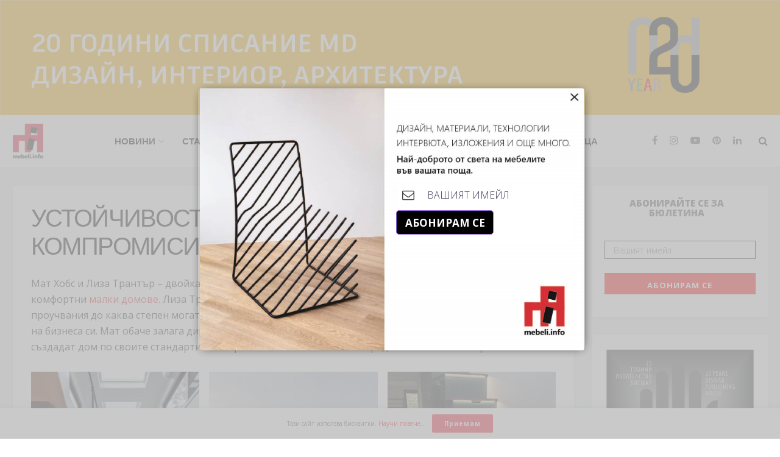

--- FILE ---
content_type: text/html; charset=UTF-8
request_url: https://mebeli.info/%D1%83%D1%81%D1%82%D0%BE%D0%B9%D1%87%D0%B8%D0%B2%D0%BE%D1%81%D1%82-%D0%B8-%D0%BA%D0%BE%D0%BC%D1%84%D0%BE%D1%80%D1%82-%D0%B1%D0%B5%D0%B7-%D0%BA%D0%BE%D0%BC%D0%BF%D1%80%D0%BE%D0%BC%D0%B8%D1%81%D0%B8/
body_size: 167704
content:
<!doctype html>
<!--[if lt IE 7]> <html class="no-js lt-ie9 lt-ie8 lt-ie7" lang="bg-BG"> <![endif]-->
<!--[if IE 7]>    <html class="no-js lt-ie9 lt-ie8" lang="bg-BG"> <![endif]-->
<!--[if IE 8]>    <html class="no-js lt-ie9" lang="bg-BG"> <![endif]-->
<!--[if IE 9]>    <html class="no-js lt-ie10" lang="bg-BG"> <![endif]-->
<!--[if gt IE 8]><!--> <html class="no-js" lang="bg-BG"> <!--<![endif]-->
<head>
    <meta http-equiv="Content-Type" content="text/html; charset=UTF-8" />
    <meta name='viewport' content='width=device-width, initial-scale=1, user-scalable=yes' />
    <link rel="profile" href="http://gmpg.org/xfn/11" />
    <link rel="pingback" href="https://mebeli.info/xmlrpc.php" />
    <meta name='robots' content='max-image-preview:large' />
	<style>img:is([sizes="auto" i], [sizes^="auto," i]) { contain-intrinsic-size: 3000px 1500px }</style>
	
	<!-- This site is optimized with the Yoast SEO Premium plugin v14.0.2 - https://yoast.com/wordpress/plugins/seo/ -->
	<title>УСТОЙЧИВОСТ И КОМФОРТ БЕЗ КОМПРОМИСИ - mebeli.info</title>
	<meta name="description" content="Комфорта и минималната вреда за околната среда определено могат да вървят ръка за ръка. Мат и Лиза не пестят фините детайли, внасящи лукс в домовете." />
	<meta name="robots" content="index, follow" />
	<meta name="googlebot" content="index, follow, max-snippet:-1, max-image-preview:large, max-video-preview:-1" />
	<meta name="bingbot" content="index, follow, max-snippet:-1, max-image-preview:large, max-video-preview:-1" />
	<link rel="canonical" href="https://mebeli.info/устойчивост-и-комфорт-без-компромиси/" />
	<meta property="og:locale" content="bg_BG" />
	<meta property="og:type" content="article" />
	<meta property="og:title" content="УСТОЙЧИВОСТ И КОМФОРТ БЕЗ КОМПРОМИСИ - mebeli.info" />
	<meta property="og:description" content="Комфорта и минималната вреда за околната среда определено могат да вървят ръка за ръка. Мат и Лиза не пестят фините детайли, внасящи лукс в домовете." />
	<meta property="og:url" content="https://mebeli.info/устойчивост-и-комфорт-без-компромиси/" />
	<meta property="og:site_name" content="mebeli.info" />
	<meta property="article:publisher" content="https://www.facebook.com/MDmagazineBG" />
	<meta property="article:published_time" content="2022-02-28T12:23:27+00:00" />
	<meta property="article:modified_time" content="2022-03-08T06:16:36+00:00" />
	<meta property="og:image" content="https://mebeli.info/wp-content/uploads/2022/02/Ultra-Modern-Tiny-Home.png" />
	<meta property="og:image:width" content="1280" />
	<meta property="og:image:height" content="720" />
	<meta name="twitter:card" content="summary_large_image" />
	<script type="application/ld+json" class="yoast-schema-graph">{"@context":"https://schema.org","@graph":[{"@type":"Organization","@id":"https://mebeli.info/#organization","name":"MEBELI.INFO","url":"https://mebeli.info/","sameAs":["https://www.facebook.com/MDmagazineBG","https://www.instagram.com/mdmagazine","https://www.youtube.com/channel/UCh09towZkiBEy8NY-Q5Bavw"],"logo":{"@type":"ImageObject","@id":"https://mebeli.info/#logo","inLanguage":"bg-BG","url":"https://mebeli.info/wp-content/uploads/2020/05/mebeli.info_-2.png","width":160,"height":160,"caption":"MEBELI.INFO"},"image":{"@id":"https://mebeli.info/#logo"}},{"@type":"WebSite","@id":"https://mebeli.info/#website","url":"https://mebeli.info/","name":"mebeli.info","description":"\u043c\u0435\u0431\u0435\u043b\u0438.\u0438\u043d\u0444\u043e","publisher":{"@id":"https://mebeli.info/#organization"},"potentialAction":[{"@type":"SearchAction","target":"https://mebeli.info/?s={search_term_string}","query-input":"required name=search_term_string"}],"inLanguage":"bg-BG"},{"@type":"ImageObject","@id":"https://mebeli.info/%d1%83%d1%81%d1%82%d0%be%d0%b9%d1%87%d0%b8%d0%b2%d0%be%d1%81%d1%82-%d0%b8-%d0%ba%d0%be%d0%bc%d1%84%d0%be%d1%80%d1%82-%d0%b1%d0%b5%d0%b7-%d0%ba%d0%be%d0%bc%d0%bf%d1%80%d0%be%d0%bc%d0%b8%d1%81%d0%b8/#primaryimage","inLanguage":"bg-BG","url":"https://mebeli.info/wp-content/uploads/2022/02/Ultra-Modern-Tiny-Home.png","width":1280,"height":720},{"@type":"WebPage","@id":"https://mebeli.info/%d1%83%d1%81%d1%82%d0%be%d0%b9%d1%87%d0%b8%d0%b2%d0%be%d1%81%d1%82-%d0%b8-%d0%ba%d0%be%d0%bc%d1%84%d0%be%d1%80%d1%82-%d0%b1%d0%b5%d0%b7-%d0%ba%d0%be%d0%bc%d0%bf%d1%80%d0%be%d0%bc%d0%b8%d1%81%d0%b8/#webpage","url":"https://mebeli.info/%d1%83%d1%81%d1%82%d0%be%d0%b9%d1%87%d0%b8%d0%b2%d0%be%d1%81%d1%82-%d0%b8-%d0%ba%d0%be%d0%bc%d1%84%d0%be%d1%80%d1%82-%d0%b1%d0%b5%d0%b7-%d0%ba%d0%be%d0%bc%d0%bf%d1%80%d0%be%d0%bc%d0%b8%d1%81%d0%b8/","name":"\u0423\u0421\u0422\u041e\u0419\u0427\u0418\u0412\u041e\u0421\u0422 \u0418 \u041a\u041e\u041c\u0424\u041e\u0420\u0422 \u0411\u0415\u0417 \u041a\u041e\u041c\u041f\u0420\u041e\u041c\u0418\u0421\u0418 - mebeli.info","isPartOf":{"@id":"https://mebeli.info/#website"},"primaryImageOfPage":{"@id":"https://mebeli.info/%d1%83%d1%81%d1%82%d0%be%d0%b9%d1%87%d0%b8%d0%b2%d0%be%d1%81%d1%82-%d0%b8-%d0%ba%d0%be%d0%bc%d1%84%d0%be%d1%80%d1%82-%d0%b1%d0%b5%d0%b7-%d0%ba%d0%be%d0%bc%d0%bf%d1%80%d0%be%d0%bc%d0%b8%d1%81%d0%b8/#primaryimage"},"datePublished":"2022-02-28T12:23:27+00:00","dateModified":"2022-03-08T06:16:36+00:00","description":"\u041a\u043e\u043c\u0444\u043e\u0440\u0442\u0430 \u0438 \u043c\u0438\u043d\u0438\u043c\u0430\u043b\u043d\u0430\u0442\u0430 \u0432\u0440\u0435\u0434\u0430 \u0437\u0430 \u043e\u043a\u043e\u043b\u043d\u0430\u0442\u0430 \u0441\u0440\u0435\u0434\u0430 \u043e\u043f\u0440\u0435\u0434\u0435\u043b\u0435\u043d\u043e \u043c\u043e\u0433\u0430\u0442 \u0434\u0430 \u0432\u044a\u0440\u0432\u044f\u0442 \u0440\u044a\u043a\u0430 \u0437\u0430 \u0440\u044a\u043a\u0430. \u041c\u0430\u0442 \u0438 \u041b\u0438\u0437\u0430 \u043d\u0435 \u043f\u0435\u0441\u0442\u044f\u0442 \u0444\u0438\u043d\u0438\u0442\u0435 \u0434\u0435\u0442\u0430\u0439\u043b\u0438, \u0432\u043d\u0430\u0441\u044f\u0449\u0438 \u043b\u0443\u043a\u0441 \u0432 \u0434\u043e\u043c\u043e\u0432\u0435\u0442\u0435.","inLanguage":"bg-BG","potentialAction":[{"@type":"ReadAction","target":["https://mebeli.info/%d1%83%d1%81%d1%82%d0%be%d0%b9%d1%87%d0%b8%d0%b2%d0%be%d1%81%d1%82-%d0%b8-%d0%ba%d0%be%d0%bc%d1%84%d0%be%d1%80%d1%82-%d0%b1%d0%b5%d0%b7-%d0%ba%d0%be%d0%bc%d0%bf%d1%80%d0%be%d0%bc%d0%b8%d1%81%d0%b8/"]}]},{"@type":"Article","@id":"https://mebeli.info/%d1%83%d1%81%d1%82%d0%be%d0%b9%d1%87%d0%b8%d0%b2%d0%be%d1%81%d1%82-%d0%b8-%d0%ba%d0%be%d0%bc%d1%84%d0%be%d1%80%d1%82-%d0%b1%d0%b5%d0%b7-%d0%ba%d0%be%d0%bc%d0%bf%d1%80%d0%be%d0%bc%d0%b8%d1%81%d0%b8/#article","isPartOf":{"@id":"https://mebeli.info/%d1%83%d1%81%d1%82%d0%be%d0%b9%d1%87%d0%b8%d0%b2%d0%be%d1%81%d1%82-%d0%b8-%d0%ba%d0%be%d0%bc%d1%84%d0%be%d1%80%d1%82-%d0%b1%d0%b5%d0%b7-%d0%ba%d0%be%d0%bc%d0%bf%d1%80%d0%be%d0%bc%d0%b8%d1%81%d0%b8/#webpage"},"author":{"@id":"https://mebeli.info/#/schema/person/d4d40462362554e52ef808cce82b62ac"},"headline":"\u0423\u0421\u0422\u041e\u0419\u0427\u0418\u0412\u041e\u0421\u0422 \u0418 \u041a\u041e\u041c\u0424\u041e\u0420\u0422 \u0411\u0415\u0417 \u041a\u041e\u041c\u041f\u0420\u041e\u041c\u0418\u0421\u0418","datePublished":"2022-02-28T12:23:27+00:00","dateModified":"2022-03-08T06:16:36+00:00","commentCount":0,"mainEntityOfPage":{"@id":"https://mebeli.info/%d1%83%d1%81%d1%82%d0%be%d0%b9%d1%87%d0%b8%d0%b2%d0%be%d1%81%d1%82-%d0%b8-%d0%ba%d0%be%d0%bc%d1%84%d0%be%d1%80%d1%82-%d0%b1%d0%b5%d0%b7-%d0%ba%d0%be%d0%bc%d0%bf%d1%80%d0%be%d0%bc%d0%b8%d1%81%d0%b8/#webpage"},"publisher":{"@id":"https://mebeli.info/#organization"},"image":{"@id":"https://mebeli.info/%d1%83%d1%81%d1%82%d0%be%d0%b9%d1%87%d0%b8%d0%b2%d0%be%d1%81%d1%82-%d0%b8-%d0%ba%d0%be%d0%bc%d1%84%d0%be%d1%80%d1%82-%d0%b1%d0%b5%d0%b7-%d0%ba%d0%be%d0%bc%d0%bf%d1%80%d0%be%d0%bc%d0%b8%d1%81%d0%b8/#primaryimage"},"keywords":"\u0435\u043a\u043e\u043b\u043e\u0433\u0438\u044f,\u041a\u043e\u043d\u0441\u0442\u0440\u0443\u043a\u0446\u0438\u0438,\u041c\u0410\u041b\u042a\u041a \u0414\u041e\u041c,\u043c\u0438\u043d\u0438\u043c\u0430\u043b\u0438\u0437\u044a\u043c,\u043e\u043a\u043e\u043b\u043d\u0430 \u0441\u0440\u0435\u0434\u0430,\u0421\u0422\u0418\u041b","articleSection":"\u0421\u0422\u0410\u0422\u0418\u0418","inLanguage":"bg-BG"},{"@type":["Person"],"@id":"https://mebeli.info/#/schema/person/d4d40462362554e52ef808cce82b62ac","name":"akostova"}]}</script>
	<!-- / Yoast SEO Premium plugin. -->


			<script type="text/javascript">
			  var jnews_ajax_url = '/?ajax-request=jnews'
			</script>
			<script type="text/javascript">;window.jnews=window.jnews||{},window.jnews.library=window.jnews.library||{},window.jnews.library=function(){"use strict";var e=this;e.win=window,e.doc=document,e.noop=function(){},e.globalBody=e.doc.getElementsByTagName("body")[0],e.globalBody=e.globalBody?e.globalBody:e.doc,e.win.jnewsDataStorage=e.win.jnewsDataStorage||{_storage:new WeakMap,put:function(e,t,n){this._storage.has(e)||this._storage.set(e,new Map),this._storage.get(e).set(t,n)},get:function(e,t){return this._storage.get(e).get(t)},has:function(e,t){return this._storage.has(e)&&this._storage.get(e).has(t)},remove:function(e,t){var n=this._storage.get(e).delete(t);return 0===!this._storage.get(e).size&&this._storage.delete(e),n}},e.windowWidth=function(){return e.win.innerWidth||e.docEl.clientWidth||e.globalBody.clientWidth},e.windowHeight=function(){return e.win.innerHeight||e.docEl.clientHeight||e.globalBody.clientHeight},e.requestAnimationFrame=e.win.requestAnimationFrame||e.win.webkitRequestAnimationFrame||e.win.mozRequestAnimationFrame||e.win.msRequestAnimationFrame||window.oRequestAnimationFrame||function(e){return setTimeout(e,1e3/60)},e.cancelAnimationFrame=e.win.cancelAnimationFrame||e.win.webkitCancelAnimationFrame||e.win.webkitCancelRequestAnimationFrame||e.win.mozCancelAnimationFrame||e.win.msCancelRequestAnimationFrame||e.win.oCancelRequestAnimationFrame||function(e){clearTimeout(e)},e.classListSupport="classList"in document.createElement("_"),e.hasClass=e.classListSupport?function(e,t){return e.classList.contains(t)}:function(e,t){return e.className.indexOf(t)>=0},e.addClass=e.classListSupport?function(t,n){e.hasClass(t,n)||t.classList.add(n)}:function(t,n){e.hasClass(t,n)||(t.className+=" "+n)},e.removeClass=e.classListSupport?function(t,n){e.hasClass(t,n)&&t.classList.remove(n)}:function(t,n){e.hasClass(t,n)&&(t.className=t.className.replace(n,""))},e.objKeys=function(e){var t=[];for(var n in e)Object.prototype.hasOwnProperty.call(e,n)&&t.push(n);return t},e.isObjectSame=function(e,t){var n=!0;return JSON.stringify(e)!==JSON.stringify(t)&&(n=!1),n},e.extend=function(){for(var e,t,n,o=arguments[0]||{},i=1,a=arguments.length;i<a;i++)if(null!==(e=arguments[i]))for(t in e)o!==(n=e[t])&&void 0!==n&&(o[t]=n);return o},e.dataStorage=e.win.jnewsDataStorage,e.isVisible=function(e){return 0!==e.offsetWidth&&0!==e.offsetHeight||e.getBoundingClientRect().length},e.getHeight=function(e){return e.offsetHeight||e.clientHeight||e.getBoundingClientRect().height},e.getWidth=function(e){return e.offsetWidth||e.clientWidth||e.getBoundingClientRect().width},e.supportsPassive=!1;try{var t=Object.defineProperty({},"passive",{get:function(){e.supportsPassive=!0}});"createEvent"in e.doc?e.win.addEventListener("test",null,t):"fireEvent"in e.doc&&e.win.attachEvent("test",null)}catch(e){}e.passiveOption=!!e.supportsPassive&&{passive:!0},e.setStorage=function(e,t){e="jnews-"+e;var n={expired:Math.floor(((new Date).getTime()+432e5)/1e3)};t=Object.assign(n,t);localStorage.setItem(e,JSON.stringify(t))},e.getStorage=function(e){e="jnews-"+e;var t=localStorage.getItem(e);return null!==t&&0<t.length?JSON.parse(localStorage.getItem(e)):{}},e.expiredStorage=function(){var t,n="jnews-";for(var o in localStorage)o.indexOf(n)>-1&&"undefined"!==(t=e.getStorage(o.replace(n,""))).expired&&t.expired<Math.floor((new Date).getTime()/1e3)&&localStorage.removeItem(o)},e.addEvents=function(t,n,o){for(var i in n){var a=["touchstart","touchmove"].indexOf(i)>=0&&!o&&e.passiveOption;"createEvent"in e.doc?t.addEventListener(i,n[i],a):"fireEvent"in e.doc&&t.attachEvent("on"+i,n[i])}},e.removeEvents=function(t,n){for(var o in n)"createEvent"in e.doc?t.removeEventListener(o,n[o]):"fireEvent"in e.doc&&t.detachEvent("on"+o,n[o])},e.triggerEvents=function(t,n,o){var i;o=o||{detail:null};return"createEvent"in e.doc?(!(i=e.doc.createEvent("CustomEvent")||new CustomEvent(n)).initCustomEvent||i.initCustomEvent(n,!0,!1,o),void t.dispatchEvent(i)):"fireEvent"in e.doc?((i=e.doc.createEventObject()).eventType=n,void t.fireEvent("on"+i.eventType,i)):void 0},e.getParents=function(t,n){void 0===n&&(n=e.doc);for(var o=[],i=t.parentNode,a=!1;!a;)if(i){var r=i;r.querySelectorAll(n).length?a=!0:(o.push(r),i=r.parentNode)}else o=[],a=!0;return o},e.forEach=function(e,t,n){for(var o=0,i=e.length;o<i;o++)t.call(n,e[o],o)},e.getText=function(e){return e.innerText||e.textContent},e.setText=function(e,t){var n="object"==typeof t?t.innerText||t.textContent:t;e.innerText&&(e.innerText=n),e.textContent&&(e.textContent=n)},e.httpBuildQuery=function(t){return e.objKeys(t).reduce(function t(n){var o=arguments.length>1&&void 0!==arguments[1]?arguments[1]:null;return function(i,a){var r=n[a];a=encodeURIComponent(a);var s=o?"".concat(o,"[").concat(a,"]"):a;return null==r||"function"==typeof r?(i.push("".concat(s,"=")),i):["number","boolean","string"].includes(typeof r)?(i.push("".concat(s,"=").concat(encodeURIComponent(r))),i):(i.push(e.objKeys(r).reduce(t(r,s),[]).join("&")),i)}}(t),[]).join("&")},e.get=function(t,n,o,i){return o="function"==typeof o?o:e.noop,e.ajax("GET",t,n,o,i)},e.post=function(t,n,o,i){return o="function"==typeof o?o:e.noop,e.ajax("POST",t,n,o,i)},e.ajax=function(t,n,o,i,a){var r=new XMLHttpRequest,s=n,c=e.httpBuildQuery(o);if(t=-1!=["GET","POST"].indexOf(t)?t:"GET",r.open(t,s+("GET"==t?"?"+c:""),!0),"POST"==t&&r.setRequestHeader("Content-type","application/x-www-form-urlencoded"),r.setRequestHeader("X-Requested-With","XMLHttpRequest"),r.onreadystatechange=function(){4===r.readyState&&200<=r.status&&300>r.status&&"function"==typeof i&&i.call(void 0,r.response)},void 0!==a&&!a){return{xhr:r,send:function(){r.send("POST"==t?c:null)}}}return r.send("POST"==t?c:null),{xhr:r}},e.scrollTo=function(t,n,o){function i(e,t,n){this.start=this.position(),this.change=e-this.start,this.currentTime=0,this.increment=20,this.duration=void 0===n?500:n,this.callback=t,this.finish=!1,this.animateScroll()}return Math.easeInOutQuad=function(e,t,n,o){return(e/=o/2)<1?n/2*e*e+t:-n/2*(--e*(e-2)-1)+t},i.prototype.stop=function(){this.finish=!0},i.prototype.move=function(t){e.doc.documentElement.scrollTop=t,e.globalBody.parentNode.scrollTop=t,e.globalBody.scrollTop=t},i.prototype.position=function(){return e.doc.documentElement.scrollTop||e.globalBody.parentNode.scrollTop||e.globalBody.scrollTop},i.prototype.animateScroll=function(){this.currentTime+=this.increment;var t=Math.easeInOutQuad(this.currentTime,this.start,this.change,this.duration);this.move(t),this.currentTime<this.duration&&!this.finish?e.requestAnimationFrame.call(e.win,this.animateScroll.bind(this)):this.callback&&"function"==typeof this.callback&&this.callback()},new i(t,n,o)},e.unwrap=function(t){var n,o=t;e.forEach(t,(function(e,t){n?n+=e:n=e})),o.replaceWith(n)},e.performance={start:function(e){performance.mark(e+"Start")},stop:function(e){performance.mark(e+"End"),performance.measure(e,e+"Start",e+"End")}},e.fps=function(){var t=0,n=0,o=0;!function(){var i=t=0,a=0,r=0,s=document.getElementById("fpsTable"),c=function(t){void 0===document.getElementsByTagName("body")[0]?e.requestAnimationFrame.call(e.win,(function(){c(t)})):document.getElementsByTagName("body")[0].appendChild(t)};null===s&&((s=document.createElement("div")).style.position="fixed",s.style.top="120px",s.style.left="10px",s.style.width="100px",s.style.height="20px",s.style.border="1px solid black",s.style.fontSize="11px",s.style.zIndex="100000",s.style.backgroundColor="white",s.id="fpsTable",c(s));var l=function(){o++,n=Date.now(),(a=(o/(r=(n-t)/1e3)).toPrecision(2))!=i&&(i=a,s.innerHTML=i+"fps"),1<r&&(t=n,o=0),e.requestAnimationFrame.call(e.win,l)};l()}()},e.instr=function(e,t){for(var n=0;n<t.length;n++)if(-1!==e.toLowerCase().indexOf(t[n].toLowerCase()))return!0},e.winLoad=function(t,n){function o(o){if("complete"===e.doc.readyState||"interactive"===e.doc.readyState)return!o||n?setTimeout(t,n||1):t(o),1}o()||e.addEvents(e.win,{load:o})},e.docReady=function(t,n){function o(o){if("complete"===e.doc.readyState||"interactive"===e.doc.readyState)return!o||n?setTimeout(t,n||1):t(o),1}o()||e.addEvents(e.doc,{DOMContentLoaded:o})},e.fireOnce=function(){e.docReady((function(){e.assets=e.assets||[],e.assets.length&&(e.boot(),e.load_assets())}),50)},e.boot=function(){e.length&&e.doc.querySelectorAll("style[media]").forEach((function(e){"not all"==e.getAttribute("media")&&e.removeAttribute("media")}))},e.create_js=function(t,n){var o=e.doc.createElement("script");switch(o.setAttribute("src",t),n){case"defer":o.setAttribute("defer",!0);break;case"async":o.setAttribute("async",!0);break;case"deferasync":o.setAttribute("defer",!0),o.setAttribute("async",!0)}e.globalBody.appendChild(o)},e.load_assets=function(){"object"==typeof e.assets&&e.forEach(e.assets.slice(0),(function(t,n){var o="";t.defer&&(o+="defer"),t.async&&(o+="async"),e.create_js(t.url,o);var i=e.assets.indexOf(t);i>-1&&e.assets.splice(i,1)})),e.assets=jnewsoption.au_scripts=window.jnewsads=[]},e.setCookie=function(e,t,n){var o="";if(n){var i=new Date;i.setTime(i.getTime()+24*n*60*60*1e3),o="; expires="+i.toUTCString()}document.cookie=e+"="+(t||"")+o+"; path=/"},e.getCookie=function(e){for(var t=e+"=",n=document.cookie.split(";"),o=0;o<n.length;o++){for(var i=n[o];" "==i.charAt(0);)i=i.substring(1,i.length);if(0==i.indexOf(t))return i.substring(t.length,i.length)}return null},e.eraseCookie=function(e){document.cookie=e+"=; Path=/; Expires=Thu, 01 Jan 1970 00:00:01 GMT;"},e.docReady((function(){e.globalBody=e.globalBody==e.doc?e.doc.getElementsByTagName("body")[0]:e.globalBody,e.globalBody=e.globalBody?e.globalBody:e.doc})),e.winLoad((function(){e.winLoad((function(){var t=!1;if(void 0!==window.jnewsadmin)if(void 0!==window.file_version_checker){var n=e.objKeys(window.file_version_checker);n.length?n.forEach((function(e){t||"10.0.4"===window.file_version_checker[e]||(t=!0)})):t=!0}else t=!0;t&&(window.jnewsHelper.getMessage(),window.jnewsHelper.getNotice())}),2500)}))},window.jnews.library=new window.jnews.library;</script><script>window._wca = window._wca || [];</script>
<link rel='dns-prefetch' href='//stats.wp.com' />
<link rel='dns-prefetch' href='//www.googletagmanager.com' />
<link rel='dns-prefetch' href='//fonts.googleapis.com' />
<link rel='preconnect' href='https://fonts.gstatic.com' />
<link rel="alternate" type="application/rss+xml" title="mebeli.info &raquo; Поток" href="https://mebeli.info/feed/" />
<link rel="alternate" type="application/rss+xml" title="mebeli.info &raquo; поток за коментари" href="https://mebeli.info/comments/feed/" />
<script type="text/javascript">
/* <![CDATA[ */
window._wpemojiSettings = {"baseUrl":"https:\/\/s.w.org\/images\/core\/emoji\/16.0.1\/72x72\/","ext":".png","svgUrl":"https:\/\/s.w.org\/images\/core\/emoji\/16.0.1\/svg\/","svgExt":".svg","source":{"concatemoji":"https:\/\/mebeli.info\/wp-includes\/js\/wp-emoji-release.min.js?ver=6.8.2"}};
/*! This file is auto-generated */
!function(s,n){var o,i,e;function c(e){try{var t={supportTests:e,timestamp:(new Date).valueOf()};sessionStorage.setItem(o,JSON.stringify(t))}catch(e){}}function p(e,t,n){e.clearRect(0,0,e.canvas.width,e.canvas.height),e.fillText(t,0,0);var t=new Uint32Array(e.getImageData(0,0,e.canvas.width,e.canvas.height).data),a=(e.clearRect(0,0,e.canvas.width,e.canvas.height),e.fillText(n,0,0),new Uint32Array(e.getImageData(0,0,e.canvas.width,e.canvas.height).data));return t.every(function(e,t){return e===a[t]})}function u(e,t){e.clearRect(0,0,e.canvas.width,e.canvas.height),e.fillText(t,0,0);for(var n=e.getImageData(16,16,1,1),a=0;a<n.data.length;a++)if(0!==n.data[a])return!1;return!0}function f(e,t,n,a){switch(t){case"flag":return n(e,"\ud83c\udff3\ufe0f\u200d\u26a7\ufe0f","\ud83c\udff3\ufe0f\u200b\u26a7\ufe0f")?!1:!n(e,"\ud83c\udde8\ud83c\uddf6","\ud83c\udde8\u200b\ud83c\uddf6")&&!n(e,"\ud83c\udff4\udb40\udc67\udb40\udc62\udb40\udc65\udb40\udc6e\udb40\udc67\udb40\udc7f","\ud83c\udff4\u200b\udb40\udc67\u200b\udb40\udc62\u200b\udb40\udc65\u200b\udb40\udc6e\u200b\udb40\udc67\u200b\udb40\udc7f");case"emoji":return!a(e,"\ud83e\udedf")}return!1}function g(e,t,n,a){var r="undefined"!=typeof WorkerGlobalScope&&self instanceof WorkerGlobalScope?new OffscreenCanvas(300,150):s.createElement("canvas"),o=r.getContext("2d",{willReadFrequently:!0}),i=(o.textBaseline="top",o.font="600 32px Arial",{});return e.forEach(function(e){i[e]=t(o,e,n,a)}),i}function t(e){var t=s.createElement("script");t.src=e,t.defer=!0,s.head.appendChild(t)}"undefined"!=typeof Promise&&(o="wpEmojiSettingsSupports",i=["flag","emoji"],n.supports={everything:!0,everythingExceptFlag:!0},e=new Promise(function(e){s.addEventListener("DOMContentLoaded",e,{once:!0})}),new Promise(function(t){var n=function(){try{var e=JSON.parse(sessionStorage.getItem(o));if("object"==typeof e&&"number"==typeof e.timestamp&&(new Date).valueOf()<e.timestamp+604800&&"object"==typeof e.supportTests)return e.supportTests}catch(e){}return null}();if(!n){if("undefined"!=typeof Worker&&"undefined"!=typeof OffscreenCanvas&&"undefined"!=typeof URL&&URL.createObjectURL&&"undefined"!=typeof Blob)try{var e="postMessage("+g.toString()+"("+[JSON.stringify(i),f.toString(),p.toString(),u.toString()].join(",")+"));",a=new Blob([e],{type:"text/javascript"}),r=new Worker(URL.createObjectURL(a),{name:"wpTestEmojiSupports"});return void(r.onmessage=function(e){c(n=e.data),r.terminate(),t(n)})}catch(e){}c(n=g(i,f,p,u))}t(n)}).then(function(e){for(var t in e)n.supports[t]=e[t],n.supports.everything=n.supports.everything&&n.supports[t],"flag"!==t&&(n.supports.everythingExceptFlag=n.supports.everythingExceptFlag&&n.supports[t]);n.supports.everythingExceptFlag=n.supports.everythingExceptFlag&&!n.supports.flag,n.DOMReady=!1,n.readyCallback=function(){n.DOMReady=!0}}).then(function(){return e}).then(function(){var e;n.supports.everything||(n.readyCallback(),(e=n.source||{}).concatemoji?t(e.concatemoji):e.wpemoji&&e.twemoji&&(t(e.twemoji),t(e.wpemoji)))}))}((window,document),window._wpemojiSettings);
/* ]]> */
</script>
<!-- mebeli.info is managing ads with Advanced Ads 2.0.14 – https://wpadvancedads.com/ --><script id="mebel-ready">
			window.advanced_ads_ready=function(e,a){a=a||"complete";var d=function(e){return"interactive"===a?"loading"!==e:"complete"===e};d(document.readyState)?e():document.addEventListener("readystatechange",(function(a){d(a.target.readyState)&&e()}),{once:"interactive"===a})},window.advanced_ads_ready_queue=window.advanced_ads_ready_queue||[];		</script>
		<style id='wp-emoji-styles-inline-css' type='text/css'>

	img.wp-smiley, img.emoji {
		display: inline !important;
		border: none !important;
		box-shadow: none !important;
		height: 1em !important;
		width: 1em !important;
		margin: 0 0.07em !important;
		vertical-align: -0.1em !important;
		background: none !important;
		padding: 0 !important;
	}
</style>
<link rel='stylesheet' id='wp-block-library-css' href='https://mebeli.info/wp-includes/css/dist/block-library/style.min.css?ver=6.8.2' type='text/css' media='all' />
<style id='classic-theme-styles-inline-css' type='text/css'>
/*! This file is auto-generated */
.wp-block-button__link{color:#fff;background-color:#32373c;border-radius:9999px;box-shadow:none;text-decoration:none;padding:calc(.667em + 2px) calc(1.333em + 2px);font-size:1.125em}.wp-block-file__button{background:#32373c;color:#fff;text-decoration:none}
</style>
<link rel='stylesheet' id='mediaelement-css' href='https://mebeli.info/wp-includes/js/mediaelement/mediaelementplayer-legacy.min.css?ver=4.2.17' type='text/css' media='all' />
<link rel='stylesheet' id='wp-mediaelement-css' href='https://mebeli.info/wp-includes/js/mediaelement/wp-mediaelement.min.css?ver=6.8.2' type='text/css' media='all' />
<style id='jetpack-sharing-buttons-style-inline-css' type='text/css'>
.jetpack-sharing-buttons__services-list{display:flex;flex-direction:row;flex-wrap:wrap;gap:0;list-style-type:none;margin:5px;padding:0}.jetpack-sharing-buttons__services-list.has-small-icon-size{font-size:12px}.jetpack-sharing-buttons__services-list.has-normal-icon-size{font-size:16px}.jetpack-sharing-buttons__services-list.has-large-icon-size{font-size:24px}.jetpack-sharing-buttons__services-list.has-huge-icon-size{font-size:36px}@media print{.jetpack-sharing-buttons__services-list{display:none!important}}.editor-styles-wrapper .wp-block-jetpack-sharing-buttons{gap:0;padding-inline-start:0}ul.jetpack-sharing-buttons__services-list.has-background{padding:1.25em 2.375em}
</style>
<style id='global-styles-inline-css' type='text/css'>
:root{--wp--preset--aspect-ratio--square: 1;--wp--preset--aspect-ratio--4-3: 4/3;--wp--preset--aspect-ratio--3-4: 3/4;--wp--preset--aspect-ratio--3-2: 3/2;--wp--preset--aspect-ratio--2-3: 2/3;--wp--preset--aspect-ratio--16-9: 16/9;--wp--preset--aspect-ratio--9-16: 9/16;--wp--preset--color--black: #000000;--wp--preset--color--cyan-bluish-gray: #abb8c3;--wp--preset--color--white: #ffffff;--wp--preset--color--pale-pink: #f78da7;--wp--preset--color--vivid-red: #cf2e2e;--wp--preset--color--luminous-vivid-orange: #ff6900;--wp--preset--color--luminous-vivid-amber: #fcb900;--wp--preset--color--light-green-cyan: #7bdcb5;--wp--preset--color--vivid-green-cyan: #00d084;--wp--preset--color--pale-cyan-blue: #8ed1fc;--wp--preset--color--vivid-cyan-blue: #0693e3;--wp--preset--color--vivid-purple: #9b51e0;--wp--preset--gradient--vivid-cyan-blue-to-vivid-purple: linear-gradient(135deg,rgba(6,147,227,1) 0%,rgb(155,81,224) 100%);--wp--preset--gradient--light-green-cyan-to-vivid-green-cyan: linear-gradient(135deg,rgb(122,220,180) 0%,rgb(0,208,130) 100%);--wp--preset--gradient--luminous-vivid-amber-to-luminous-vivid-orange: linear-gradient(135deg,rgba(252,185,0,1) 0%,rgba(255,105,0,1) 100%);--wp--preset--gradient--luminous-vivid-orange-to-vivid-red: linear-gradient(135deg,rgba(255,105,0,1) 0%,rgb(207,46,46) 100%);--wp--preset--gradient--very-light-gray-to-cyan-bluish-gray: linear-gradient(135deg,rgb(238,238,238) 0%,rgb(169,184,195) 100%);--wp--preset--gradient--cool-to-warm-spectrum: linear-gradient(135deg,rgb(74,234,220) 0%,rgb(151,120,209) 20%,rgb(207,42,186) 40%,rgb(238,44,130) 60%,rgb(251,105,98) 80%,rgb(254,248,76) 100%);--wp--preset--gradient--blush-light-purple: linear-gradient(135deg,rgb(255,206,236) 0%,rgb(152,150,240) 100%);--wp--preset--gradient--blush-bordeaux: linear-gradient(135deg,rgb(254,205,165) 0%,rgb(254,45,45) 50%,rgb(107,0,62) 100%);--wp--preset--gradient--luminous-dusk: linear-gradient(135deg,rgb(255,203,112) 0%,rgb(199,81,192) 50%,rgb(65,88,208) 100%);--wp--preset--gradient--pale-ocean: linear-gradient(135deg,rgb(255,245,203) 0%,rgb(182,227,212) 50%,rgb(51,167,181) 100%);--wp--preset--gradient--electric-grass: linear-gradient(135deg,rgb(202,248,128) 0%,rgb(113,206,126) 100%);--wp--preset--gradient--midnight: linear-gradient(135deg,rgb(2,3,129) 0%,rgb(40,116,252) 100%);--wp--preset--font-size--small: 13px;--wp--preset--font-size--medium: 20px;--wp--preset--font-size--large: 36px;--wp--preset--font-size--x-large: 42px;--wp--preset--spacing--20: 0.44rem;--wp--preset--spacing--30: 0.67rem;--wp--preset--spacing--40: 1rem;--wp--preset--spacing--50: 1.5rem;--wp--preset--spacing--60: 2.25rem;--wp--preset--spacing--70: 3.38rem;--wp--preset--spacing--80: 5.06rem;--wp--preset--shadow--natural: 6px 6px 9px rgba(0, 0, 0, 0.2);--wp--preset--shadow--deep: 12px 12px 50px rgba(0, 0, 0, 0.4);--wp--preset--shadow--sharp: 6px 6px 0px rgba(0, 0, 0, 0.2);--wp--preset--shadow--outlined: 6px 6px 0px -3px rgba(255, 255, 255, 1), 6px 6px rgba(0, 0, 0, 1);--wp--preset--shadow--crisp: 6px 6px 0px rgba(0, 0, 0, 1);}:where(.is-layout-flex){gap: 0.5em;}:where(.is-layout-grid){gap: 0.5em;}body .is-layout-flex{display: flex;}.is-layout-flex{flex-wrap: wrap;align-items: center;}.is-layout-flex > :is(*, div){margin: 0;}body .is-layout-grid{display: grid;}.is-layout-grid > :is(*, div){margin: 0;}:where(.wp-block-columns.is-layout-flex){gap: 2em;}:where(.wp-block-columns.is-layout-grid){gap: 2em;}:where(.wp-block-post-template.is-layout-flex){gap: 1.25em;}:where(.wp-block-post-template.is-layout-grid){gap: 1.25em;}.has-black-color{color: var(--wp--preset--color--black) !important;}.has-cyan-bluish-gray-color{color: var(--wp--preset--color--cyan-bluish-gray) !important;}.has-white-color{color: var(--wp--preset--color--white) !important;}.has-pale-pink-color{color: var(--wp--preset--color--pale-pink) !important;}.has-vivid-red-color{color: var(--wp--preset--color--vivid-red) !important;}.has-luminous-vivid-orange-color{color: var(--wp--preset--color--luminous-vivid-orange) !important;}.has-luminous-vivid-amber-color{color: var(--wp--preset--color--luminous-vivid-amber) !important;}.has-light-green-cyan-color{color: var(--wp--preset--color--light-green-cyan) !important;}.has-vivid-green-cyan-color{color: var(--wp--preset--color--vivid-green-cyan) !important;}.has-pale-cyan-blue-color{color: var(--wp--preset--color--pale-cyan-blue) !important;}.has-vivid-cyan-blue-color{color: var(--wp--preset--color--vivid-cyan-blue) !important;}.has-vivid-purple-color{color: var(--wp--preset--color--vivid-purple) !important;}.has-black-background-color{background-color: var(--wp--preset--color--black) !important;}.has-cyan-bluish-gray-background-color{background-color: var(--wp--preset--color--cyan-bluish-gray) !important;}.has-white-background-color{background-color: var(--wp--preset--color--white) !important;}.has-pale-pink-background-color{background-color: var(--wp--preset--color--pale-pink) !important;}.has-vivid-red-background-color{background-color: var(--wp--preset--color--vivid-red) !important;}.has-luminous-vivid-orange-background-color{background-color: var(--wp--preset--color--luminous-vivid-orange) !important;}.has-luminous-vivid-amber-background-color{background-color: var(--wp--preset--color--luminous-vivid-amber) !important;}.has-light-green-cyan-background-color{background-color: var(--wp--preset--color--light-green-cyan) !important;}.has-vivid-green-cyan-background-color{background-color: var(--wp--preset--color--vivid-green-cyan) !important;}.has-pale-cyan-blue-background-color{background-color: var(--wp--preset--color--pale-cyan-blue) !important;}.has-vivid-cyan-blue-background-color{background-color: var(--wp--preset--color--vivid-cyan-blue) !important;}.has-vivid-purple-background-color{background-color: var(--wp--preset--color--vivid-purple) !important;}.has-black-border-color{border-color: var(--wp--preset--color--black) !important;}.has-cyan-bluish-gray-border-color{border-color: var(--wp--preset--color--cyan-bluish-gray) !important;}.has-white-border-color{border-color: var(--wp--preset--color--white) !important;}.has-pale-pink-border-color{border-color: var(--wp--preset--color--pale-pink) !important;}.has-vivid-red-border-color{border-color: var(--wp--preset--color--vivid-red) !important;}.has-luminous-vivid-orange-border-color{border-color: var(--wp--preset--color--luminous-vivid-orange) !important;}.has-luminous-vivid-amber-border-color{border-color: var(--wp--preset--color--luminous-vivid-amber) !important;}.has-light-green-cyan-border-color{border-color: var(--wp--preset--color--light-green-cyan) !important;}.has-vivid-green-cyan-border-color{border-color: var(--wp--preset--color--vivid-green-cyan) !important;}.has-pale-cyan-blue-border-color{border-color: var(--wp--preset--color--pale-cyan-blue) !important;}.has-vivid-cyan-blue-border-color{border-color: var(--wp--preset--color--vivid-cyan-blue) !important;}.has-vivid-purple-border-color{border-color: var(--wp--preset--color--vivid-purple) !important;}.has-vivid-cyan-blue-to-vivid-purple-gradient-background{background: var(--wp--preset--gradient--vivid-cyan-blue-to-vivid-purple) !important;}.has-light-green-cyan-to-vivid-green-cyan-gradient-background{background: var(--wp--preset--gradient--light-green-cyan-to-vivid-green-cyan) !important;}.has-luminous-vivid-amber-to-luminous-vivid-orange-gradient-background{background: var(--wp--preset--gradient--luminous-vivid-amber-to-luminous-vivid-orange) !important;}.has-luminous-vivid-orange-to-vivid-red-gradient-background{background: var(--wp--preset--gradient--luminous-vivid-orange-to-vivid-red) !important;}.has-very-light-gray-to-cyan-bluish-gray-gradient-background{background: var(--wp--preset--gradient--very-light-gray-to-cyan-bluish-gray) !important;}.has-cool-to-warm-spectrum-gradient-background{background: var(--wp--preset--gradient--cool-to-warm-spectrum) !important;}.has-blush-light-purple-gradient-background{background: var(--wp--preset--gradient--blush-light-purple) !important;}.has-blush-bordeaux-gradient-background{background: var(--wp--preset--gradient--blush-bordeaux) !important;}.has-luminous-dusk-gradient-background{background: var(--wp--preset--gradient--luminous-dusk) !important;}.has-pale-ocean-gradient-background{background: var(--wp--preset--gradient--pale-ocean) !important;}.has-electric-grass-gradient-background{background: var(--wp--preset--gradient--electric-grass) !important;}.has-midnight-gradient-background{background: var(--wp--preset--gradient--midnight) !important;}.has-small-font-size{font-size: var(--wp--preset--font-size--small) !important;}.has-medium-font-size{font-size: var(--wp--preset--font-size--medium) !important;}.has-large-font-size{font-size: var(--wp--preset--font-size--large) !important;}.has-x-large-font-size{font-size: var(--wp--preset--font-size--x-large) !important;}
:where(.wp-block-post-template.is-layout-flex){gap: 1.25em;}:where(.wp-block-post-template.is-layout-grid){gap: 1.25em;}
:where(.wp-block-columns.is-layout-flex){gap: 2em;}:where(.wp-block-columns.is-layout-grid){gap: 2em;}
:root :where(.wp-block-pullquote){font-size: 1.5em;line-height: 1.6;}
</style>
<link rel='stylesheet' id='contact-form-7-css' href='https://mebeli.info/wp-content/plugins/contact-form-7/includes/css/styles.css?ver=6.1.3' type='text/css' media='all' />
<link rel='stylesheet' id='gutenbee-css' href='https://mebeli.info/wp-content/plugins/gutenbee/build/gutenbee.scripts.css?ver=2.18.0' type='text/css' media='all' />
<link rel='stylesheet' id='gutenbee-animations-css' href='https://mebeli.info/wp-content/plugins/gutenbee/build/gutenbee.animations.css?ver=2.18.0' type='text/css' media='all' />
<link rel='stylesheet' id='woocommerce-layout-css' href='https://mebeli.info/wp-content/plugins/woocommerce/assets/css/woocommerce-layout.css?ver=10.3.7' type='text/css' media='all' />
<style id='woocommerce-layout-inline-css' type='text/css'>

	.infinite-scroll .woocommerce-pagination {
		display: none;
	}
</style>
<link rel='stylesheet' id='woocommerce-smallscreen-css' href='https://mebeli.info/wp-content/plugins/woocommerce/assets/css/woocommerce-smallscreen.css?ver=10.3.7' type='text/css' media='only screen and (max-width: 768px)' />
<link rel='stylesheet' id='woocommerce-general-css' href='https://mebeli.info/wp-content/plugins/woocommerce/assets/css/woocommerce.css?ver=10.3.7' type='text/css' media='all' />
<style id='woocommerce-inline-inline-css' type='text/css'>
.woocommerce form .form-row .required { visibility: visible; }
</style>
<link rel='stylesheet' id='wpmenucart-icons-css' href='https://mebeli.info/wp-content/plugins/wp-menu-cart/assets/css/wpmenucart-icons.min.css?ver=2.14.12' type='text/css' media='all' />
<style id='wpmenucart-icons-inline-css' type='text/css'>
@font-face{font-family:WPMenuCart;src:url(https://mebeli.info/wp-content/plugins/wp-menu-cart/assets/fonts/WPMenuCart.eot);src:url(https://mebeli.info/wp-content/plugins/wp-menu-cart/assets/fonts/WPMenuCart.eot?#iefix) format('embedded-opentype'),url(https://mebeli.info/wp-content/plugins/wp-menu-cart/assets/fonts/WPMenuCart.woff2) format('woff2'),url(https://mebeli.info/wp-content/plugins/wp-menu-cart/assets/fonts/WPMenuCart.woff) format('woff'),url(https://mebeli.info/wp-content/plugins/wp-menu-cart/assets/fonts/WPMenuCart.ttf) format('truetype'),url(https://mebeli.info/wp-content/plugins/wp-menu-cart/assets/fonts/WPMenuCart.svg#WPMenuCart) format('svg');font-weight:400;font-style:normal;font-display:swap}
</style>
<link rel='stylesheet' id='wpmenucart-css' href='https://mebeli.info/wp-content/plugins/wp-menu-cart/assets/css/wpmenucart-main.min.css?ver=2.14.12' type='text/css' media='all' />
<link rel='stylesheet' id='brands-styles-css' href='https://mebeli.info/wp-content/plugins/woocommerce/assets/css/brands.css?ver=10.3.7' type='text/css' media='all' />
<link rel='stylesheet' id='jnews-parent-style-css' href='https://mebeli.info/wp-content/themes/jnews/style.css?ver=6.8.2' type='text/css' media='all' />
<link rel='stylesheet' id='js_composer_front-css' href='https://mebeli.info/wp-content/plugins/js_composer/assets/css/js_composer.min.css?ver=8.3.1' type='text/css' media='all' />
<link rel='stylesheet' id='jeg_customizer_font-css' href='//fonts.googleapis.com/css?family=Open+Sans%3Areguler&#038;display=swap&#038;ver=1.3.0' type='text/css' media='all' />
<link rel='stylesheet' id='font-awesome-css' href='https://mebeli.info/wp-content/themes/jnews/assets/fonts/font-awesome/font-awesome.min.css?ver=1.0.00000' type='text/css' media='all' />
<link rel='stylesheet' id='jnews-frontend-css' href='https://mebeli.info/wp-content/themes/jnews/assets/dist/frontend.min.css?ver=1.0.00000' type='text/css' media='all' />
<link rel='stylesheet' id='jnews-js-composer-css' href='https://mebeli.info/wp-content/themes/jnews/assets/css/js-composer-frontend.css?ver=1.0.00000' type='text/css' media='all' />
<link rel='stylesheet' id='jnews-style-css' href='https://mebeli.info/wp-content/themes/jnews-child/style.css?ver=1.0.00000' type='text/css' media='all' />
<link rel='stylesheet' id='jnews-darkmode-css' href='https://mebeli.info/wp-content/themes/jnews/assets/css/darkmode.css?ver=1.0.00000' type='text/css' media='all' />
<link rel='stylesheet' id='jnews-scheme-css' href='https://mebeli.info/wp-content/themes/jnews/data/import/citynews/scheme.css?ver=1.0.00000' type='text/css' media='all' />
<link rel='stylesheet' id='lepopup-style-css' href='https://mebeli.info/wp-content/plugins/halfdata-green-popups/css/style.css?ver=7.08' type='text/css' media='all' />
<link rel='stylesheet' id='airdatepicker-css' href='https://mebeli.info/wp-content/plugins/halfdata-green-popups/css/airdatepicker.css?ver=7.08' type='text/css' media='all' />
<script type="text/javascript" src="https://mebeli.info/wp-includes/js/jquery/jquery.min.js?ver=3.7.1" id="jquery-core-js"></script>
<script type="text/javascript" src="https://mebeli.info/wp-includes/js/jquery/jquery-migrate.min.js?ver=3.4.1" id="jquery-migrate-js"></script>
<script type="text/javascript" src="https://mebeli.info/wp-content/plugins/woocommerce/assets/js/jquery-blockui/jquery.blockUI.min.js?ver=2.7.0-wc.10.3.7" id="wc-jquery-blockui-js" data-wp-strategy="defer"></script>
<script type="text/javascript" id="wc-add-to-cart-js-extra">
/* <![CDATA[ */
var wc_add_to_cart_params = {"ajax_url":"\/wp-admin\/admin-ajax.php","wc_ajax_url":"\/?wc-ajax=%%endpoint%%","i18n_view_cart":"\u041f\u0440\u0435\u0433\u043b\u0435\u0434 \u043d\u0430 \u043a\u043e\u043b\u0438\u0447\u043a\u0430\u0442\u0430","cart_url":"https:\/\/mebeli.info\/kolichka\/","is_cart":"","cart_redirect_after_add":"no"};
/* ]]> */
</script>
<script type="text/javascript" src="https://mebeli.info/wp-content/plugins/woocommerce/assets/js/frontend/add-to-cart.min.js?ver=10.3.7" id="wc-add-to-cart-js" data-wp-strategy="defer"></script>
<script type="text/javascript" src="https://mebeli.info/wp-content/plugins/woocommerce/assets/js/js-cookie/js.cookie.min.js?ver=2.1.4-wc.10.3.7" id="wc-js-cookie-js" data-wp-strategy="defer"></script>
<script type="text/javascript" src="https://mebeli.info/wp-content/plugins/js_composer/assets/js/vendors/woocommerce-add-to-cart.js?ver=8.3.1" id="vc_woocommerce-add-to-cart-js-js"></script>
<script type="text/javascript" src="https://stats.wp.com/s-202603.js" id="woocommerce-analytics-js" defer="defer" data-wp-strategy="defer"></script>

<!-- Google tag (gtag.js) snippet added by Site Kit -->
<!-- Google Analytics snippet added by Site Kit -->
<script type="text/javascript" src="https://www.googletagmanager.com/gtag/js?id=GT-TXXVC7D" id="google_gtagjs-js" async></script>
<script type="text/javascript" id="google_gtagjs-js-after">
/* <![CDATA[ */
window.dataLayer = window.dataLayer || [];function gtag(){dataLayer.push(arguments);}
gtag("set","linker",{"domains":["mebeli.info"]});
gtag("js", new Date());
gtag("set", "developer_id.dZTNiMT", true);
gtag("config", "GT-TXXVC7D");
 window._googlesitekit = window._googlesitekit || {}; window._googlesitekit.throttledEvents = []; window._googlesitekit.gtagEvent = (name, data) => { var key = JSON.stringify( { name, data } ); if ( !! window._googlesitekit.throttledEvents[ key ] ) { return; } window._googlesitekit.throttledEvents[ key ] = true; setTimeout( () => { delete window._googlesitekit.throttledEvents[ key ]; }, 5 ); gtag( "event", name, { ...data, event_source: "site-kit" } ); }; 
/* ]]> */
</script>
<script></script><link rel="https://api.w.org/" href="https://mebeli.info/wp-json/" /><link rel="alternate" title="JSON" type="application/json" href="https://mebeli.info/wp-json/wp/v2/posts/29333" /><link rel="EditURI" type="application/rsd+xml" title="RSD" href="https://mebeli.info/xmlrpc.php?rsd" />
<meta name="generator" content="WordPress 6.8.2" />
<meta name="generator" content="WooCommerce 10.3.7" />
<link rel='shortlink' href='https://mebeli.info/?p=29333' />
<link rel="alternate" title="oEmbed (JSON)" type="application/json+oembed" href="https://mebeli.info/wp-json/oembed/1.0/embed?url=https%3A%2F%2Fmebeli.info%2F%25d1%2583%25d1%2581%25d1%2582%25d0%25be%25d0%25b9%25d1%2587%25d0%25b8%25d0%25b2%25d0%25be%25d1%2581%25d1%2582-%25d0%25b8-%25d0%25ba%25d0%25be%25d0%25bc%25d1%2584%25d0%25be%25d1%2580%25d1%2582-%25d0%25b1%25d0%25b5%25d0%25b7-%25d0%25ba%25d0%25be%25d0%25bc%25d0%25bf%25d1%2580%25d0%25be%25d0%25bc%25d0%25b8%25d1%2581%25d0%25b8%2F" />
<link rel="alternate" title="oEmbed (XML)" type="text/xml+oembed" href="https://mebeli.info/wp-json/oembed/1.0/embed?url=https%3A%2F%2Fmebeli.info%2F%25d1%2583%25d1%2581%25d1%2582%25d0%25be%25d0%25b9%25d1%2587%25d0%25b8%25d0%25b2%25d0%25be%25d1%2581%25d1%2582-%25d0%25b8-%25d0%25ba%25d0%25be%25d0%25bc%25d1%2584%25d0%25be%25d1%2580%25d1%2582-%25d0%25b1%25d0%25b5%25d0%25b7-%25d0%25ba%25d0%25be%25d0%25bc%25d0%25bf%25d1%2580%25d0%25be%25d0%25bc%25d0%25b8%25d1%2581%25d0%25b8%2F&#038;format=xml" />
<meta name="generator" content="Site Kit by Google 1.170.0" />	<style>img#wpstats{display:none}</style>
		<meta name="pinterest-rich-pin" content="false" />	<noscript><style>.woocommerce-product-gallery{ opacity: 1 !important; }</style></noscript>
	<meta name="generator" content="Powered by WPBakery Page Builder - drag and drop page builder for WordPress."/>

		<script>var lepopup_customjs_handlers={};var lepopup_cookie_value="ilovefamily";var lepopup_events_data={};var lepopup_content_id="29333";</script><script>function lepopup_add_event(_event,_data){if(typeof _lepopup_add_event == typeof undefined){jQuery(document).ready(function(){_lepopup_add_event(_event,_data);});}else{_lepopup_add_event(_event,_data);}}</script><style id="uagb-style-conditional-extension">@media (min-width: 1025px){body .uag-hide-desktop.uagb-google-map__wrap,body .uag-hide-desktop{display:none !important}}@media (min-width: 768px) and (max-width: 1024px){body .uag-hide-tab.uagb-google-map__wrap,body .uag-hide-tab{display:none !important}}@media (max-width: 767px){body .uag-hide-mob.uagb-google-map__wrap,body .uag-hide-mob{display:none !important}}</style><style id="uagb-style-frontend-29333">.uag-blocks-common-selector{z-index:var(--z-index-desktop) !important}@media (max-width: 976px){.uag-blocks-common-selector{z-index:var(--z-index-tablet) !important}}@media (max-width: 767px){.uag-blocks-common-selector{z-index:var(--z-index-mobile) !important}}
</style><link rel="icon" href="https://mebeli.info/wp-content/uploads/2020/05/cropped-mebeli.info_-2-32x32.png" sizes="32x32" />
<link rel="icon" href="https://mebeli.info/wp-content/uploads/2020/05/cropped-mebeli.info_-2-192x192.png" sizes="192x192" />
<link rel="apple-touch-icon" href="https://mebeli.info/wp-content/uploads/2020/05/cropped-mebeli.info_-2-180x180.png" />
<meta name="msapplication-TileImage" content="https://mebeli.info/wp-content/uploads/2020/05/cropped-mebeli.info_-2-270x270.png" />
<style id="jeg_dynamic_css" type="text/css" data-type="jeg_custom-css"> @font-face { font-family: 'AG MEBELI'; src: url('https://mebeli.info/wp-content/uploads/2020/06/AG-Helvetica.ttf') format('truetype') ; font-weight: 400; font-style: normal; } .jeg_container, .jeg_content, .jeg_boxed .jeg_main .jeg_container, .jeg_autoload_separator { background-color : #f0f1f2; } body { --j-body-color : #53585c; --j-accent-color : #f70d28; --j-heading-color : #000000; --j-entry-link-color : #dd3333; } body,.jeg_newsfeed_list .tns-outer .tns-controls button,.jeg_filter_button,.owl-carousel .owl-nav div,.jeg_readmore,.jeg_hero_style_7 .jeg_post_meta a,.widget_calendar thead th,.widget_calendar tfoot a,.jeg_socialcounter a,.entry-header .jeg_meta_like a,.entry-header .jeg_meta_comment a,.entry-header .jeg_meta_donation a,.entry-header .jeg_meta_bookmark a,.entry-content tbody tr:hover,.entry-content th,.jeg_splitpost_nav li:hover a,#breadcrumbs a,.jeg_author_socials a:hover,.jeg_footer_content a,.jeg_footer_bottom a,.jeg_cartcontent,.woocommerce .woocommerce-breadcrumb a { color : #53585c; } a, .jeg_menu_style_5>li>a:hover, .jeg_menu_style_5>li.sfHover>a, .jeg_menu_style_5>li.current-menu-item>a, .jeg_menu_style_5>li.current-menu-ancestor>a, .jeg_navbar .jeg_menu:not(.jeg_main_menu)>li>a:hover, .jeg_midbar .jeg_menu:not(.jeg_main_menu)>li>a:hover, .jeg_side_tabs li.active, .jeg_block_heading_5 strong, .jeg_block_heading_6 strong, .jeg_block_heading_7 strong, .jeg_block_heading_8 strong, .jeg_subcat_list li a:hover, .jeg_subcat_list li button:hover, .jeg_pl_lg_7 .jeg_thumb .jeg_post_category a, .jeg_pl_xs_2:before, .jeg_pl_xs_4 .jeg_postblock_content:before, .jeg_postblock .jeg_post_title a:hover, .jeg_hero_style_6 .jeg_post_title a:hover, .jeg_sidefeed .jeg_pl_xs_3 .jeg_post_title a:hover, .widget_jnews_popular .jeg_post_title a:hover, .jeg_meta_author a, .widget_archive li a:hover, .widget_pages li a:hover, .widget_meta li a:hover, .widget_recent_entries li a:hover, .widget_rss li a:hover, .widget_rss cite, .widget_categories li a:hover, .widget_categories li.current-cat>a, #breadcrumbs a:hover, .jeg_share_count .counts, .commentlist .bypostauthor>.comment-body>.comment-author>.fn, span.required, .jeg_review_title, .bestprice .price, .authorlink a:hover, .jeg_vertical_playlist .jeg_video_playlist_play_icon, .jeg_vertical_playlist .jeg_video_playlist_item.active .jeg_video_playlist_thumbnail:before, .jeg_horizontal_playlist .jeg_video_playlist_play, .woocommerce li.product .pricegroup .button, .widget_display_forums li a:hover, .widget_display_topics li:before, .widget_display_replies li:before, .widget_display_views li:before, .bbp-breadcrumb a:hover, .jeg_mobile_menu li.sfHover>a, .jeg_mobile_menu li a:hover, .split-template-6 .pagenum, .jeg_mobile_menu_style_5>li>a:hover, .jeg_mobile_menu_style_5>li.sfHover>a, .jeg_mobile_menu_style_5>li.current-menu-item>a, .jeg_mobile_menu_style_5>li.current-menu-ancestor>a, .jeg_mobile_menu.jeg_menu_dropdown li.open > div > a ,.jeg_menu_dropdown.language-swicher .sub-menu li a:hover { color : #f70d28; } .jeg_menu_style_1>li>a:before, .jeg_menu_style_2>li>a:before, .jeg_menu_style_3>li>a:before, .jeg_side_toggle, .jeg_slide_caption .jeg_post_category a, .jeg_slider_type_1_wrapper .tns-controls button.tns-next, .jeg_block_heading_1 .jeg_block_title span, .jeg_block_heading_2 .jeg_block_title span, .jeg_block_heading_3, .jeg_block_heading_4 .jeg_block_title span, .jeg_block_heading_6:after, .jeg_pl_lg_box .jeg_post_category a, .jeg_pl_md_box .jeg_post_category a, .jeg_readmore:hover, .jeg_thumb .jeg_post_category a, .jeg_block_loadmore a:hover, .jeg_postblock.alt .jeg_block_loadmore a:hover, .jeg_block_loadmore a.active, .jeg_postblock_carousel_2 .jeg_post_category a, .jeg_heroblock .jeg_post_category a, .jeg_pagenav_1 .page_number.active, .jeg_pagenav_1 .page_number.active:hover, input[type="submit"], .btn, .button, .widget_tag_cloud a:hover, .popularpost_item:hover .jeg_post_title a:before, .jeg_splitpost_4 .page_nav, .jeg_splitpost_5 .page_nav, .jeg_post_via a:hover, .jeg_post_source a:hover, .jeg_post_tags a:hover, .comment-reply-title small a:before, .comment-reply-title small a:after, .jeg_storelist .productlink, .authorlink li.active a:before, .jeg_footer.dark .socials_widget:not(.nobg) a:hover .fa,.jeg_footer.dark .socials_widget:not(.nobg) a:hover span.jeg-icon, div.jeg_breakingnews_title, .jeg_overlay_slider_bottom_wrapper .tns-controls button, .jeg_overlay_slider_bottom_wrapper .tns-controls button:hover, .jeg_vertical_playlist .jeg_video_playlist_current, .woocommerce span.onsale, .woocommerce #respond input#submit:hover, .woocommerce a.button:hover, .woocommerce button.button:hover, .woocommerce input.button:hover, .woocommerce #respond input#submit.alt, .woocommerce a.button.alt, .woocommerce button.button.alt, .woocommerce input.button.alt, .jeg_popup_post .caption, .jeg_footer.dark input[type="submit"], .jeg_footer.dark .btn, .jeg_footer.dark .button, .footer_widget.widget_tag_cloud a:hover, .jeg_inner_content .content-inner .jeg_post_category a:hover, #buddypress .standard-form button, #buddypress a.button, #buddypress input[type="submit"], #buddypress input[type="button"], #buddypress input[type="reset"], #buddypress ul.button-nav li a, #buddypress .generic-button a, #buddypress .generic-button button, #buddypress .comment-reply-link, #buddypress a.bp-title-button, #buddypress.buddypress-wrap .members-list li .user-update .activity-read-more a, div#buddypress .standard-form button:hover, div#buddypress a.button:hover, div#buddypress input[type="submit"]:hover, div#buddypress input[type="button"]:hover, div#buddypress input[type="reset"]:hover, div#buddypress ul.button-nav li a:hover, div#buddypress .generic-button a:hover, div#buddypress .generic-button button:hover, div#buddypress .comment-reply-link:hover, div#buddypress a.bp-title-button:hover, div#buddypress.buddypress-wrap .members-list li .user-update .activity-read-more a:hover, #buddypress #item-nav .item-list-tabs ul li a:before, .jeg_inner_content .jeg_meta_container .follow-wrapper a { background-color : #f70d28; } .jeg_block_heading_7 .jeg_block_title span, .jeg_readmore:hover, .jeg_block_loadmore a:hover, .jeg_block_loadmore a.active, .jeg_pagenav_1 .page_number.active, .jeg_pagenav_1 .page_number.active:hover, .jeg_pagenav_3 .page_number:hover, .jeg_prevnext_post a:hover h3, .jeg_overlay_slider .jeg_post_category, .jeg_sidefeed .jeg_post.active, .jeg_vertical_playlist.jeg_vertical_playlist .jeg_video_playlist_item.active .jeg_video_playlist_thumbnail img, .jeg_horizontal_playlist .jeg_video_playlist_item.active { border-color : #f70d28; } .jeg_tabpost_nav li.active, .woocommerce div.product .woocommerce-tabs ul.tabs li.active, .jeg_mobile_menu_style_1>li.current-menu-item a, .jeg_mobile_menu_style_1>li.current-menu-ancestor a, .jeg_mobile_menu_style_2>li.current-menu-item::after, .jeg_mobile_menu_style_2>li.current-menu-ancestor::after, .jeg_mobile_menu_style_3>li.current-menu-item::before, .jeg_mobile_menu_style_3>li.current-menu-ancestor::before { border-bottom-color : #f70d28; } .jeg_post_share .jeg-icon svg { fill : #f70d28; } h1,h2,h3,h4,h5,h6,.jeg_post_title a,.entry-header .jeg_post_title,.jeg_hero_style_7 .jeg_post_title a,.jeg_block_title,.jeg_splitpost_bar .current_title,.jeg_video_playlist_title,.gallery-caption,.jeg_push_notification_button>a.button { color : #000000; } .split-template-9 .pagenum, .split-template-10 .pagenum, .split-template-11 .pagenum, .split-template-12 .pagenum, .split-template-13 .pagenum, .split-template-15 .pagenum, .split-template-18 .pagenum, .split-template-20 .pagenum, .split-template-19 .current_title span, .split-template-20 .current_title span { background-color : #000000; } .entry-content .content-inner a { color : #dd3333; } .jeg_topbar .jeg_nav_row, .jeg_topbar .jeg_search_no_expand .jeg_search_input { line-height : 20px; } .jeg_topbar .jeg_nav_row, .jeg_topbar .jeg_nav_icon { height : 20px; } .jeg_topbar .jeg_logo_img { max-height : 20px; } .jeg_topbar, .jeg_topbar.dark, .jeg_topbar.custom { background : #ffffff; } .jeg_topbar, .jeg_topbar.dark { border-top-width : 0px; } .jeg_midbar { height : 106px; } .jeg_midbar .jeg_logo_img { max-height : 106px; } .jeg_midbar, .jeg_midbar.dark { background-color : #ffffff; border-bottom-width : 0px; } .jeg_header .jeg_bottombar.jeg_navbar,.jeg_bottombar .jeg_nav_icon { height : 85px; } .jeg_header .jeg_bottombar.jeg_navbar, .jeg_header .jeg_bottombar .jeg_main_menu:not(.jeg_menu_style_1) > li > a, .jeg_header .jeg_bottombar .jeg_menu_style_1 > li, .jeg_header .jeg_bottombar .jeg_menu:not(.jeg_main_menu) > li > a { line-height : 85px; } .jeg_bottombar .jeg_logo_img { max-height : 85px; } .jeg_header .jeg_bottombar.jeg_navbar_wrapper:not(.jeg_navbar_boxed), .jeg_header .jeg_bottombar.jeg_navbar_boxed .jeg_nav_row { background : #ffffff; } .jeg_header .jeg_bottombar, .jeg_header .jeg_bottombar.jeg_navbar_dark, .jeg_bottombar.jeg_navbar_boxed .jeg_nav_row, .jeg_bottombar.jeg_navbar_dark.jeg_navbar_boxed .jeg_nav_row { border-top-width : 0px; } .jeg_header_wrapper .jeg_bottombar, .jeg_header_wrapper .jeg_bottombar.jeg_navbar_dark, .jeg_bottombar.jeg_navbar_boxed .jeg_nav_row, .jeg_bottombar.jeg_navbar_dark.jeg_navbar_boxed .jeg_nav_row { border-top-color : #000000; } .jeg_stickybar, .jeg_stickybar.dark, .jeg_stickybar.jeg_navbar_boxed .jeg_nav_row { border-bottom-color : #000000; } .jeg_mobile_midbar, .jeg_mobile_midbar.dark { background : #ffffff; } .jeg_header .socials_widget > a > i.fa:before { color : #5e5e5e; } .jeg_header .socials_widget.nobg > a > i > span.jeg-icon svg { fill : #5e5e5e; } .jeg_header .socials_widget.nobg > a > span.jeg-icon svg { fill : #5e5e5e; } .jeg_header .socials_widget > a > span.jeg-icon svg { fill : #5e5e5e; } .jeg_header .socials_widget > a > i > span.jeg-icon svg { fill : #5e5e5e; } .jeg_aside_item.socials_widget > a > i.fa:before { color : #5e5e5e; } .jeg_aside_item.socials_widget.nobg a span.jeg-icon svg { fill : #5e5e5e; } .jeg_aside_item.socials_widget a span.jeg-icon svg { fill : #5e5e5e; } .jeg_navbar_mobile_wrapper .jeg_nav_item a.jeg_mobile_toggle, .jeg_navbar_mobile_wrapper .dark .jeg_nav_item a.jeg_mobile_toggle { color : #000000; } .jeg_navbar_mobile .jeg_search_wrapper .jeg_search_toggle, .jeg_navbar_mobile .dark .jeg_search_wrapper .jeg_search_toggle { color : #000000; } .jeg_header .jeg_menu.jeg_main_menu > li > a { color : #000000; } .jeg_footer_content,.jeg_footer.dark .jeg_footer_content { background-color : #ffffff; } .jeg_footer_secondary,.jeg_footer.dark .jeg_footer_secondary,.jeg_footer_bottom,.jeg_footer.dark .jeg_footer_bottom,.jeg_footer_sidecontent .jeg_footer_primary { color : #666666; } .jeg_footer_bottom a,.jeg_footer.dark .jeg_footer_bottom a,.jeg_footer_secondary a,.jeg_footer.dark .jeg_footer_secondary a,.jeg_footer_sidecontent .jeg_footer_primary a,.jeg_footer_sidecontent.dark .jeg_footer_primary a { color : #333333; } .jeg_menu_footer a,.jeg_footer.dark .jeg_menu_footer a,.jeg_footer_sidecontent .jeg_footer_primary .col-md-7 .jeg_menu_footer a { color : #222222; } body,input,textarea,select,.chosen-container-single .chosen-single,.btn,.button { font-family: "Open Sans",Helvetica,Arial,sans-serif;font-size: 10px;  } .jeg_header, .jeg_mobile_wrapper { font-family: "AG MEBELI",Helvetica,Arial,sans-serif; } .jeg_main_menu > li > a { font-family: "AG MEBELI",Helvetica,Arial,sans-serif; } h3.jeg_block_title, .jeg_footer .jeg_footer_heading h3, .jeg_footer .widget h2, .jeg_tabpost_nav li { font-family: "AG MEBELI",Helvetica,Arial,sans-serif; } .jeg_post_title, .entry-header .jeg_post_title, .jeg_single_tpl_2 .entry-header .jeg_post_title, .jeg_single_tpl_3 .entry-header .jeg_post_title, .jeg_single_tpl_6 .entry-header .jeg_post_title, .jeg_content .jeg_custom_title_wrapper .jeg_post_title { font-family: "Helvetica Neue", Helvetica, Roboto, Arial, sans-serif;font-weight : 400; font-style : normal; font-size: 40px;  } .jeg_post_excerpt p, .content-inner p { font-family: "Open Sans",Helvetica,Arial,sans-serif; } .jeg_heroblock .jeg_post_category a.category-%d0%b2%d0%be%d0%b4%d0%b5%d1%89%d0%b0-%d0%bd%d0%be%d0%b2%d0%b8%d0%bd%d0%b0,.jeg_thumb .jeg_post_category a.category-%d0%b2%d0%be%d0%b4%d0%b5%d1%89%d0%b0-%d0%bd%d0%be%d0%b2%d0%b8%d0%bd%d0%b0,.jeg_pl_lg_box .jeg_post_category a.category-%d0%b2%d0%be%d0%b4%d0%b5%d1%89%d0%b0-%d0%bd%d0%be%d0%b2%d0%b8%d0%bd%d0%b0,.jeg_pl_md_box .jeg_post_category a.category-%d0%b2%d0%be%d0%b4%d0%b5%d1%89%d0%b0-%d0%bd%d0%be%d0%b2%d0%b8%d0%bd%d0%b0,.jeg_postblock_carousel_2 .jeg_post_category a.category-%d0%b2%d0%be%d0%b4%d0%b5%d1%89%d0%b0-%d0%bd%d0%be%d0%b2%d0%b8%d0%bd%d0%b0,.jeg_slide_caption .jeg_post_category a.category-%d0%b2%d0%be%d0%b4%d0%b5%d1%89%d0%b0-%d0%bd%d0%be%d0%b2%d0%b8%d0%bd%d0%b0 { background-color : #f4f4f4; border-color : #f4f4f4; color : #0c0c0c; } @media only screen and (min-width : 1200px) { .container, .jeg_vc_content > .vc_row, .jeg_vc_content > .wpb-content-wrapper > .vc_row, .jeg_vc_content > .vc_element > .vc_row, .jeg_vc_content > .wpb-content-wrapper > .vc_element > .vc_row, .jeg_vc_content > .vc_row[data-vc-full-width="true"]:not([data-vc-stretch-content="true"]) > .jeg-vc-wrapper, .jeg_vc_content > .wpb-content-wrapper > .vc_row[data-vc-full-width="true"]:not([data-vc-stretch-content="true"]) > .jeg-vc-wrapper, .jeg_vc_content > .vc_element > .vc_row[data-vc-full-width="true"]:not([data-vc-stretch-content="true"]) > .jeg-vc-wrapper, .jeg_vc_content > .wpb-content-wrapper > .vc_element > .vc_row[data-vc-full-width="true"]:not([data-vc-stretch-content="true"]) > .jeg-vc-wrapper, .elementor-section.elementor-section-boxed > .elementor-container { max-width : 1269px; } .e-con-boxed.e-parent { --content-width : 1269px; }  } @media only screen and (min-width : 1441px) { .container, .jeg_vc_content > .vc_row, .jeg_vc_content > .wpb-content-wrapper > .vc_row, .jeg_vc_content > .vc_element > .vc_row, .jeg_vc_content > .wpb-content-wrapper > .vc_element > .vc_row, .jeg_vc_content > .vc_row[data-vc-full-width="true"]:not([data-vc-stretch-content="true"]) > .jeg-vc-wrapper, .jeg_vc_content > .wpb-content-wrapper > .vc_row[data-vc-full-width="true"]:not([data-vc-stretch-content="true"]) > .jeg-vc-wrapper, .jeg_vc_content > .vc_element > .vc_row[data-vc-full-width="true"]:not([data-vc-stretch-content="true"]) > .jeg-vc-wrapper, .jeg_vc_content > .wpb-content-wrapper > .vc_element > .vc_row[data-vc-full-width="true"]:not([data-vc-stretch-content="true"]) > .jeg-vc-wrapper , .elementor-section.elementor-section-boxed > .elementor-container { max-width : 1296px; } .e-con-boxed.e-parent { --content-width : 1296px; }  } </style><style type="text/css">
					.no_thumbnail .jeg_thumb,
					.thumbnail-container.no_thumbnail {
					    display: none !important;
					}
					.jeg_search_result .jeg_pl_xs_3.no_thumbnail .jeg_postblock_content,
					.jeg_sidefeed .jeg_pl_xs_3.no_thumbnail .jeg_postblock_content,
					.jeg_pl_sm.no_thumbnail .jeg_postblock_content {
					    margin-left: 0;
					}
					.jeg_postblock_11 .no_thumbnail .jeg_postblock_content,
					.jeg_postblock_12 .no_thumbnail .jeg_postblock_content,
					.jeg_postblock_12.jeg_col_3o3 .no_thumbnail .jeg_postblock_content  {
					    margin-top: 0;
					}
					.jeg_postblock_15 .jeg_pl_md_box.no_thumbnail .jeg_postblock_content,
					.jeg_postblock_19 .jeg_pl_md_box.no_thumbnail .jeg_postblock_content,
					.jeg_postblock_24 .jeg_pl_md_box.no_thumbnail .jeg_postblock_content,
					.jeg_sidefeed .jeg_pl_md_box .jeg_postblock_content {
					    position: relative;
					}
					.jeg_postblock_carousel_2 .no_thumbnail .jeg_post_title a,
					.jeg_postblock_carousel_2 .no_thumbnail .jeg_post_title a:hover,
					.jeg_postblock_carousel_2 .no_thumbnail .jeg_post_meta .fa {
					    color: #212121 !important;
					} 
					.jnews-dark-mode .jeg_postblock_carousel_2 .no_thumbnail .jeg_post_title a,
					.jnews-dark-mode .jeg_postblock_carousel_2 .no_thumbnail .jeg_post_title a:hover,
					.jnews-dark-mode .jeg_postblock_carousel_2 .no_thumbnail .jeg_post_meta .fa {
					    color: #fff !important;
					} 
				</style>		<style type="text/css" id="wp-custom-css">
			
.wpb_gallery_slides.flexslider {
    margin: 0 0 0px;
    background: #fff;
}


.flexslider ol {
display: none;!important
}

.nivo-controlNav {display: none;}
	
}
#submitpopup { background-color: black;
	width: 170px;
	height:35px;
}

#subscribepopup
{
	border: 1px solid #0e0e0e;
	height:30px;
  width: 270px;
}
.subscribehead{
padding-bottom: 12px;
	text-align:center;
  padding-right: 10px;
	font-size: 15px;
	  font-weight: 900;
}

.email100 {
padding-bottom: 5px;
}
.#massage{
	width: 100%;
	height:35px;
}

#submit { background-color:red;
	width: -webkit-fill-available;
	height:35px;
	margin: 0px 10px;
}
#submit1 { background-color:red;
	width: -webkit-fill-available;
	height:35px;
}
#subscribe
{
    box-sizing:;
	border: 1px solid #0e0e0e;
	height:30px;
  width: 250px;
}
.jeg_share_button .jeg_sharelist > a, .jeg_share_button .jeg_sharelist .share-secondary > a {
    background: #fff;
}
.jeg_share_button .fa {
    font-size: 15px;
}
.jeg_share_button .fa-share {
    color: #A0A0A0;
}
.jeg_share_button .fa-facebook-official {
    color: #A0A0A0;
}
.jeg_share_button .fa-facebook {
	color: #A0A0A0;	
}
.jeg_share_button .fa-twitter {
    color: #A0A0A0;
}
.jeg_share_button .fa-google-plus {
    color: #A0A0A0;
}
.jeg_share_button .fa-linkedin {
    color: #A0A0A0;
}
.jeg_share_button .fa-pinterest {
    color: #A0A0A0;
}
.jeg_share_button .fa-reddit {
    color: #A0A0A0;
}
.jeg_share_button .fa-stumbleupon {
    color: #A0A0A0;
}
.jeg_share_button .fa-telegram {
    color: #A0A0A0;
}
.jeg_share_button .fa-comments {
    color: #A0A0A0;
}
.jeg_share_button .fa-toggle {
    color: #A0A0A0;
}
.jeg_share_button .fa-tumbrl {
    color: #A0A0A0;
}
.jeg_share_button .fa-buffer {
    color: #A0A0A0;
}
.jeg_share_button .fa-vk {
    color: #A0A0A0;
}
.jeg_share_button .fa-whatsapp {
    color: #A0A0A0;
}
.jeg_share_button .fa-wechat {
    color: #A0A0A0;
}
.jeg_share_button .fa-qrcode {
    color: #A0A0A0;
}
.jeg_share_button .fa-email {
    color: #A0A0A0;
}
.jeg_share_button .fa-line {
    color: #A0A0A0;
}
.jeg_share_button .fa-hatena {
    color: #A0A0A0;
}


.magthumb .thumbnail-container  {
    width: 140px;
    height: 170px;
box-shadow: 10px 10px 5px 0px rgba(158,158,158,1);
}

.magthumb .jeg_thumb  {
    height: 180px; 
	  width: 150px !important;
}

#custom_html-18 {
   border: 0px solid  #e0e0e0; 
    padding: 0px;
  background:transparent; 
    margin-bottom: 20px;
	box-shadow: none;
}


.nobt .jeg_readmore { display: none; } 

.entry-content blockquote, .entry-content q {
    display: block;
    color: #7b7b7b;
    font-style: italic;
    font-size: 20px;
    line-height: 1.5em;
    padding-left: 1em;
    border-style: solid;
    border-color: #000;
    border-left-width: 6px;
	}
.isDisabled .jeg_post_category {
  color: currentColor;
  display: inline-block;   /* For IE11/ MS Edge bug */
  pointer-events: none;
  text-decoration: none;
}

.block37 .jeg_postblock_content {
    padding: 23px 20px 15px;
    position: relative;
    text-align: center;
}
.whitespace .jeg_postblock_content
	{ 
        padding: 5px 30px 18px;
    }


.follow37 .jeg_postblock_content {
    padding: 20px 20px 0px;
}
.nocategory .jeg_post_category {
    display: none;
}

.jeg_post_meta .jeg_meta_author,   .jeg_post_meta .jeg_meta_comment { display: none; }



.magthumb .jeg_post_excerpt {
    padding-right: 10px;
	padding-left:45px;
}
.magthumb .jeg_post_title {
	font-size: 15px;
	text-align: center;
	text-transform: uppercase;
	padding-left:38px;
	padding-right: 0px;
}


@media only screen and (max-width: 667px){
.magthumb .jeg_thumb {
    width: 150px; 

}
    
.magthumb .jeg_post_title {
	font-size: 19px;
	text-align: center;
	text-transform: uppercase;
}
	
.magthumb .jeg_post_excerpt {
    text-transform: uppercase;
	  text-align: center;
    padding-left: 25px !important
	
}


		</style>
		<noscript><style> .wpb_animate_when_almost_visible { opacity: 1; }</style></noscript></head>
<body class="wp-singular post-template-default single single-post postid-29333 single-format-standard wp-embed-responsive wp-theme-jnews wp-child-theme-jnews-child theme-jnews woocommerce-no-js jeg_toggle_light jeg_single_tpl_1 jnews jnews_boxed_container jnews_boxed_container_shadow jsc_normal wpb-js-composer js-comp-ver-8.3.1 vc_responsive">

    
    
    <div class="jeg_ad jeg_ad_top jnews_header_top_ads">
        <div class='ads-wrapper  '><div class='ads_shortcode'><a href="https://md-magazine.info/" target="_blank" aria-label="22 3"><img fetchpriority="high" decoding="async" src="https://mebeli.info/wp-content/uploads/2025/01/22-3-5.png" alt=""  width="1902" height="281"   /></a></div></div>    </div>

    <!-- The Main Wrapper
    ============================================= -->
    <div class="jeg_viewport">

        
        <div class="jeg_header_wrapper">
            <div class="jeg_header_instagram_wrapper">
    </div>

<!-- HEADER -->
<div class="jeg_header normal">
    <div class="jeg_bottombar jeg_navbar jeg_container jeg_navbar_wrapper  jeg_navbar_normal">
    <div class="container">
        <div class="jeg_nav_row">
            
                <div class="jeg_nav_col jeg_nav_left jeg_nav_normal">
                    <div class="item_wrap jeg_nav_aligncenter">
                        <div class="jeg_nav_item jeg_logo jeg_desktop_logo">
			<div class="site-title">
			<a href="https://mebeli.info/" aria-label="Visit Homepage" style="padding: 0px 0px 0px 0px;">
				<img class='jeg_logo_img' src="https://mebeli.info/wp-content/uploads/2024/12/logo-mebeli.info-transpx50.png" srcset="https://mebeli.info/wp-content/uploads/2024/12/logo-mebeli.info-transpx50.png 1x, https://mebeli.info/wp-content/uploads/2024/03/logo-mebeli.info-transpx100.png 2x" alt="mebeli.info"data-light-src="https://mebeli.info/wp-content/uploads/2024/12/logo-mebeli.info-transpx50.png" data-light-srcset="https://mebeli.info/wp-content/uploads/2024/12/logo-mebeli.info-transpx50.png 1x, https://mebeli.info/wp-content/uploads/2024/03/logo-mebeli.info-transpx100.png 2x" data-dark-src="" data-dark-srcset=" 1x,  2x">			</a>
		</div>
	</div>
                    </div>
                </div>

                
                <div class="jeg_nav_col jeg_nav_center jeg_nav_grow">
                    <div class="item_wrap jeg_nav_aligncenter">
                        <div class="jeg_nav_item jeg_main_menu_wrapper">
<div class="jeg_mainmenu_wrap"><ul class="jeg_menu jeg_main_menu jeg_menu_style_2" data-animation="animate"><li id="menu-item-41043" class="menu-item menu-item-type-taxonomy menu-item-object-category menu-item-has-children menu-item-41043 bgnav" data-item-row="default" ><a href="https://mebeli.info/новини/%d0%bd%d0%be%d0%b2%d0%b8%d0%bd%d0%b8/">НОВИНИ</a>
<ul class="sub-menu">
	<li id="menu-item-41044" class="menu-item menu-item-type-taxonomy menu-item-object-category menu-item-41044 bgnav" data-item-row="default" ><a href="https://mebeli.info/новини/%d0%bd%d0%be%d0%b2%d0%b8%d0%bd%d0%b8/%d0%b0%d1%80%d1%85%d0%b8%d1%82%d0%b5%d0%ba%d1%82%d1%83%d1%80%d0%b0/">АРХИТЕКТУРА</a></li>
	<li id="menu-item-41045" class="menu-item menu-item-type-taxonomy menu-item-object-category menu-item-41045 bgnav" data-item-row="default" ><a href="https://mebeli.info/новини/%d0%bd%d0%be%d0%b2%d0%b8%d0%bd%d0%b8/%d0%b1%d0%b8%d0%b7%d0%bd%d0%b5%d1%81/">БИЗНЕС</a></li>
	<li id="menu-item-41046" class="menu-item menu-item-type-taxonomy menu-item-object-category menu-item-41046 bgnav" data-item-row="default" ><a href="https://mebeli.info/новини/%d0%bd%d0%be%d0%b2%d0%b8%d0%bd%d0%b8/%d0%b8%d0%b7%d0%ba%d1%83%d1%81%d1%82%d0%b2%d0%be/">ИЗКУСТВО</a></li>
	<li id="menu-item-41047" class="menu-item menu-item-type-taxonomy menu-item-object-category menu-item-41047 bgnav" data-item-row="default" ><a href="https://mebeli.info/новини/%d0%bd%d0%be%d0%b2%d0%b8%d0%bd%d0%b8/%d0%ba%d0%be%d0%bd%d0%ba%d1%83%d1%80%d1%81%d0%b8/">КОНКУРСИ</a></li>
	<li id="menu-item-41048" class="menu-item menu-item-type-taxonomy menu-item-object-category menu-item-41048 bgnav" data-item-row="default" ><a href="https://mebeli.info/новини/%d0%bd%d0%be%d0%b2%d0%b8%d0%bd%d0%b8/%d0%bb%d1%8e%d0%b1%d0%be%d0%bf%d0%b8%d1%82%d0%bd%d0%be2/">ЛЮБОПИТНО</a></li>
	<li id="menu-item-41050" class="menu-item menu-item-type-taxonomy menu-item-object-category menu-item-41050 bgnav" data-item-row="default" ><a href="https://mebeli.info/новини/%d0%bd%d0%be%d0%b2%d0%b8%d0%bd%d0%b8/%d1%81%d1%8a%d0%b1%d0%b8%d1%82%d0%b8%d1%8f/">СЪБИТИЯ</a></li>
</ul>
</li>
<li id="menu-item-41051" class="menu-item menu-item-type-taxonomy menu-item-object-category current-post-ancestor current-menu-parent current-post-parent menu-item-has-children menu-item-41051 bgnav" data-item-row="default" ><a href="https://mebeli.info/новини/%d1%81%d1%82%d0%b0%d1%82%d0%b8%d0%b8/">СТАТИИ</a>
<ul class="sub-menu">
	<li id="menu-item-41052" class="menu-item menu-item-type-taxonomy menu-item-object-category menu-item-41052 bgnav" data-item-row="default" ><a href="https://mebeli.info/новини/%d1%81%d1%82%d0%b0%d1%82%d0%b8%d0%b8/%d0%b1%d0%b3-%d0%b4%d0%b8%d0%b7%d0%b0%d0%b9%d0%bd/">БГ ДИЗАЙН</a></li>
	<li id="menu-item-41053" class="menu-item menu-item-type-taxonomy menu-item-object-category menu-item-41053 bgnav" data-item-row="default" ><a href="https://mebeli.info/новини/%d1%81%d1%82%d0%b0%d1%82%d0%b8%d0%b8/%d0%b4%d0%b8%d0%b7%d0%b0%d0%b9%d0%bd/">ДИЗАЙН</a></li>
	<li id="menu-item-41054" class="menu-item menu-item-type-taxonomy menu-item-object-category menu-item-41054 bgnav" data-item-row="default" ><a href="https://mebeli.info/новини/%d1%81%d1%82%d0%b0%d1%82%d0%b8%d0%b8/%d0%b5%d0%ba%d0%be%d0%bb%d0%be%d0%b3%d0%b8%d1%8f/">ЕКОЛОГИЯ</a></li>
	<li id="menu-item-41055" class="menu-item menu-item-type-taxonomy menu-item-object-category menu-item-41055 bgnav" data-item-row="default" ><a href="https://mebeli.info/новини/%d1%81%d1%82%d0%b0%d1%82%d0%b8%d0%b8/%d0%b8%d0%ba%d0%be%d0%bd%d0%be%d0%bc%d0%b8%d0%ba%d0%b0/">ИКОНОМИКА</a></li>
	<li id="menu-item-41056" class="menu-item menu-item-type-taxonomy menu-item-object-category menu-item-41056 bgnav" data-item-row="default" ><a href="https://mebeli.info/новини/%d1%81%d1%82%d0%b0%d1%82%d0%b8%d0%b8/%d0%bc%d0%b0%d1%82%d0%b5%d1%80%d0%b8%d0%b0%d0%bb%d0%b8/">МАТЕРИАЛИ</a></li>
	<li id="menu-item-41057" class="menu-item menu-item-type-taxonomy menu-item-object-category menu-item-41057 bgnav" data-item-row="default" ><a href="https://mebeli.info/новини/%d1%81%d1%82%d0%b0%d1%82%d0%b8%d0%b8/%d0%be%d0%b1%d1%80%d0%b0%d0%b7%d0%be%d0%b2%d0%b0%d0%bd%d0%b8%d0%b5/">ОБРАЗОВАНИЕ</a></li>
	<li id="menu-item-41058" class="menu-item menu-item-type-taxonomy menu-item-object-category menu-item-41058 bgnav" data-item-row="default" ><a href="https://mebeli.info/новини/%d1%81%d1%82%d0%b0%d1%82%d0%b8%d0%b8/%d1%80%d0%b5%d1%82%d1%80%d0%be%d1%81%d0%bf%d0%b5%d0%ba%d1%86%d0%b8%d1%8f/">РЕТРОСПЕКЦИЯ</a></li>
	<li id="menu-item-41059" class="menu-item menu-item-type-taxonomy menu-item-object-category menu-item-41059 bgnav" data-item-row="default" ><a href="https://mebeli.info/новини/%d1%81%d1%82%d0%b0%d1%82%d0%b8%d0%b8/%d1%81%d1%82%d0%b8%d0%bb%d0%be%d0%b2%d0%b5/">СТИЛОВЕ</a></li>
	<li id="menu-item-41060" class="menu-item menu-item-type-taxonomy menu-item-object-category menu-item-41060 bgnav" data-item-row="default" ><a href="https://mebeli.info/новини/%d1%81%d1%82%d0%b0%d1%82%d0%b8%d0%b8/%d1%82%d0%b5%d0%bd%d0%b4%d0%b5%d0%bd%d1%86%d0%b8%d0%b8/">ТЕНДЕНЦИИ</a></li>
	<li id="menu-item-41061" class="menu-item menu-item-type-taxonomy menu-item-object-category menu-item-41061 bgnav" data-item-row="default" ><a href="https://mebeli.info/новини/%d1%81%d1%82%d0%b0%d1%82%d0%b8%d0%b8/%d1%82%d0%b5%d1%85%d0%bd%d0%be%d0%bb%d0%be%d0%b3%d0%b8%d0%b8/">ТЕХНОЛОГИИ</a></li>
</ul>
</li>
<li id="menu-item-41062" class="menu-item menu-item-type-taxonomy menu-item-object-category menu-item-41062 bgnav" data-item-row="default" ><a href="https://mebeli.info/новини/%d0%b8%d0%b7%d0%bb%d0%be%d0%b6%d0%b5%d0%bd%d0%b8%d1%8f/">ИЗЛОЖЕНИЯ</a></li>
<li id="menu-item-41063" class="menu-item menu-item-type-taxonomy menu-item-object-category menu-item-41063 bgnav" data-item-row="default" ><a href="https://mebeli.info/новини/%d0%b8%d0%bd%d1%82%d0%b5%d1%80%d0%b2%d1%8e/">ИНТЕРВЮ</a></li>
<li id="menu-item-41064" class="menu-item menu-item-type-taxonomy menu-item-object-category menu-item-has-children menu-item-41064 bgnav" data-item-row="default" ><a href="https://mebeli.info/новини/%d0%b8%d0%b7%d0%b4%d0%b0%d0%bd%d0%b8%d1%8f/">ИЗДАНИЯ</a>
<ul class="sub-menu">
	<li id="menu-item-41065" class="menu-item menu-item-type-taxonomy menu-item-object-category menu-item-41065 bgnav" data-item-row="default" ><a href="https://mebeli.info/новини/%d0%b8%d0%b7%d0%b4%d0%b0%d0%bd%d0%b8%d1%8f/%d0%ba%d0%bd%d0%b8%d0%b3%d0%b8/">КНИГИ</a></li>
	<li id="menu-item-41069" class="menu-item menu-item-type-custom menu-item-object-custom menu-item-41069 bgnav" data-item-row="default" ><a href="http://dmtmagazine.info/">СПИСАНИЕ ДМТ</a></li>
	<li id="menu-item-41070" class="menu-item menu-item-type-custom menu-item-object-custom menu-item-41070 bgnav" data-item-row="default" ><a href="http://md-magazine.info/">СПИСАНИЕ МД</a></li>
	<li id="menu-item-41068" class="menu-item menu-item-type-taxonomy menu-item-object-category menu-item-41068 bgnav" data-item-row="default" ><a href="https://mebeli.info/новини/%d0%b8%d0%b7%d0%b4%d0%b0%d0%bd%d0%b8%d1%8f/%d1%83%d1%87%d0%b5%d0%b1%d0%bd%d0%b8%d1%86%d0%b8/">УЧЕБНИЦИ</a></li>
</ul>
</li>
<li id="menu-item-41366" class="menu-item menu-item-type-post_type menu-item-object-page menu-item-41366 bgnav" data-item-row="default" ><a href="https://mebeli.info/%d0%b5%d0%bb%d0%b5%d0%ba%d1%82%d1%80%d0%be%d0%bd%d0%bd%d0%b0-%d0%ba%d0%bd%d0%b8%d0%b6%d0%b0%d1%80%d0%bd%d0%b8%d1%86%d0%b0/">Електронна книжарница</a></li>
<li class="menu-item bgnav wpmenucartli wpmenucart-display-standard menu-item empty-wpmenucart" id="wpmenucartli"><a class="wpmenucart-contents empty-wpmenucart" style="display:none">&nbsp;</a></li></ul></div></div>
                    </div>
                </div>

                
                <div class="jeg_nav_col jeg_nav_right jeg_nav_normal">
                    <div class="item_wrap jeg_nav_aligncenter">
                        			<div
				class="jeg_nav_item socials_widget jeg_social_icon_block nobg">
				<a href="https://www.facebook.com/MDmagazineBG/" target='_blank' rel='external noopener nofollow'  aria-label="Find us on Facebook" class="jeg_facebook"><i class="fa fa-facebook"></i> </a><a href="https://www.instagram.com/mdmagazine/" target='_blank' rel='external noopener nofollow'  aria-label="Find us on Instagram" class="jeg_instagram"><i class="fa fa-instagram"></i> </a><a href="https://www.youtube.com/channel/UCh09towZkiBEy8NY-Q5Bavw" target='_blank' rel='external noopener nofollow'  aria-label="Find us on Youtube" class="jeg_youtube"><i class="fa fa-youtube-play"></i> </a><a href="https://www.pinterest.com/magazine4236/" target='_blank' rel='external noopener nofollow'  aria-label="Find us on Pinterest" class="jeg_pinterest"><i class="fa fa-pinterest"></i> </a><a href="https://bg.linkedin.com/in/md-magazine-62a155213" target='_blank' rel='external noopener nofollow'  aria-label="Find us on LinkedIn" class="jeg_linkedin"><i class="fa fa-linkedin"></i> </a>			</div>
			<!-- Search Icon -->
<div class="jeg_nav_item jeg_search_wrapper search_icon jeg_search_popup_expand">
    <a href="#" class="jeg_search_toggle" aria-label="Search Button"><i class="fa fa-search"></i></a>
    <form action="https://mebeli.info/" method="get" class="jeg_search_form" target="_top">
    <input name="s" class="jeg_search_input" placeholder="Търсене..." type="text" value="" autocomplete="off">
	<button aria-label="Search Button" type="submit" class="jeg_search_button btn"><i class="fa fa-search"></i></button>
</form>
<!-- jeg_search_hide with_result no_result -->
<div class="jeg_search_result jeg_search_hide with_result">
    <div class="search-result-wrapper">
    </div>
    <div class="search-link search-noresult">
        Няма резултати    </div>
    <div class="search-link search-all-button">
        <i class="fa fa-search"></i> Покажи всички резултати    </div>
</div></div>                    </div>
                </div>

                        </div>
    </div>
</div></div><!-- /.jeg_header -->        </div>

        <div class="jeg_header_sticky">
            <div class="sticky_blankspace"></div>
<div class="jeg_header normal">
    <div class="jeg_container">
        <div data-mode="fixed" class="jeg_stickybar jeg_navbar jeg_navbar_wrapper jeg_navbar_normal jeg_navbar_normal">
            <div class="container">
    <div class="jeg_nav_row">
        
            <div class="jeg_nav_col jeg_nav_left jeg_nav_grow">
                <div class="item_wrap jeg_nav_alignleft">
                    <div class="jeg_nav_item jeg_logo">
    <div class="site-title">
		<a href="https://mebeli.info/" aria-label="Visit Homepage">
    	    <img class='jeg_logo_img' src="https://mebeli.info/wp-content/uploads/2024/03/logo-mebeli.info-transpx120.png"  alt="mebeli.info"data-light-src="https://mebeli.info/wp-content/uploads/2024/03/logo-mebeli.info-transpx120.png" data-light-srcset="https://mebeli.info/wp-content/uploads/2024/03/logo-mebeli.info-transpx120.png 1x,  2x" data-dark-src="" data-dark-srcset=" 1x,  2x">    	</a>
    </div>
</div>                </div>
            </div>

            
            <div class="jeg_nav_col jeg_nav_center jeg_nav_normal">
                <div class="item_wrap jeg_nav_aligncenter">
                    <div class="jeg_nav_item jeg_main_menu_wrapper">
<div class="jeg_mainmenu_wrap"><ul class="jeg_menu jeg_main_menu jeg_menu_style_2" data-animation="animate"><li id="menu-item-41043" class="menu-item menu-item-type-taxonomy menu-item-object-category menu-item-has-children menu-item-41043 bgnav" data-item-row="default" ><a href="https://mebeli.info/новини/%d0%bd%d0%be%d0%b2%d0%b8%d0%bd%d0%b8/">НОВИНИ</a>
<ul class="sub-menu">
	<li id="menu-item-41044" class="menu-item menu-item-type-taxonomy menu-item-object-category menu-item-41044 bgnav" data-item-row="default" ><a href="https://mebeli.info/новини/%d0%bd%d0%be%d0%b2%d0%b8%d0%bd%d0%b8/%d0%b0%d1%80%d1%85%d0%b8%d1%82%d0%b5%d0%ba%d1%82%d1%83%d1%80%d0%b0/">АРХИТЕКТУРА</a></li>
	<li id="menu-item-41045" class="menu-item menu-item-type-taxonomy menu-item-object-category menu-item-41045 bgnav" data-item-row="default" ><a href="https://mebeli.info/новини/%d0%bd%d0%be%d0%b2%d0%b8%d0%bd%d0%b8/%d0%b1%d0%b8%d0%b7%d0%bd%d0%b5%d1%81/">БИЗНЕС</a></li>
	<li id="menu-item-41046" class="menu-item menu-item-type-taxonomy menu-item-object-category menu-item-41046 bgnav" data-item-row="default" ><a href="https://mebeli.info/новини/%d0%bd%d0%be%d0%b2%d0%b8%d0%bd%d0%b8/%d0%b8%d0%b7%d0%ba%d1%83%d1%81%d1%82%d0%b2%d0%be/">ИЗКУСТВО</a></li>
	<li id="menu-item-41047" class="menu-item menu-item-type-taxonomy menu-item-object-category menu-item-41047 bgnav" data-item-row="default" ><a href="https://mebeli.info/новини/%d0%bd%d0%be%d0%b2%d0%b8%d0%bd%d0%b8/%d0%ba%d0%be%d0%bd%d0%ba%d1%83%d1%80%d1%81%d0%b8/">КОНКУРСИ</a></li>
	<li id="menu-item-41048" class="menu-item menu-item-type-taxonomy menu-item-object-category menu-item-41048 bgnav" data-item-row="default" ><a href="https://mebeli.info/новини/%d0%bd%d0%be%d0%b2%d0%b8%d0%bd%d0%b8/%d0%bb%d1%8e%d0%b1%d0%be%d0%bf%d0%b8%d1%82%d0%bd%d0%be2/">ЛЮБОПИТНО</a></li>
	<li id="menu-item-41050" class="menu-item menu-item-type-taxonomy menu-item-object-category menu-item-41050 bgnav" data-item-row="default" ><a href="https://mebeli.info/новини/%d0%bd%d0%be%d0%b2%d0%b8%d0%bd%d0%b8/%d1%81%d1%8a%d0%b1%d0%b8%d1%82%d0%b8%d1%8f/">СЪБИТИЯ</a></li>
</ul>
</li>
<li id="menu-item-41051" class="menu-item menu-item-type-taxonomy menu-item-object-category current-post-ancestor current-menu-parent current-post-parent menu-item-has-children menu-item-41051 bgnav" data-item-row="default" ><a href="https://mebeli.info/новини/%d1%81%d1%82%d0%b0%d1%82%d0%b8%d0%b8/">СТАТИИ</a>
<ul class="sub-menu">
	<li id="menu-item-41052" class="menu-item menu-item-type-taxonomy menu-item-object-category menu-item-41052 bgnav" data-item-row="default" ><a href="https://mebeli.info/новини/%d1%81%d1%82%d0%b0%d1%82%d0%b8%d0%b8/%d0%b1%d0%b3-%d0%b4%d0%b8%d0%b7%d0%b0%d0%b9%d0%bd/">БГ ДИЗАЙН</a></li>
	<li id="menu-item-41053" class="menu-item menu-item-type-taxonomy menu-item-object-category menu-item-41053 bgnav" data-item-row="default" ><a href="https://mebeli.info/новини/%d1%81%d1%82%d0%b0%d1%82%d0%b8%d0%b8/%d0%b4%d0%b8%d0%b7%d0%b0%d0%b9%d0%bd/">ДИЗАЙН</a></li>
	<li id="menu-item-41054" class="menu-item menu-item-type-taxonomy menu-item-object-category menu-item-41054 bgnav" data-item-row="default" ><a href="https://mebeli.info/новини/%d1%81%d1%82%d0%b0%d1%82%d0%b8%d0%b8/%d0%b5%d0%ba%d0%be%d0%bb%d0%be%d0%b3%d0%b8%d1%8f/">ЕКОЛОГИЯ</a></li>
	<li id="menu-item-41055" class="menu-item menu-item-type-taxonomy menu-item-object-category menu-item-41055 bgnav" data-item-row="default" ><a href="https://mebeli.info/новини/%d1%81%d1%82%d0%b0%d1%82%d0%b8%d0%b8/%d0%b8%d0%ba%d0%be%d0%bd%d0%be%d0%bc%d0%b8%d0%ba%d0%b0/">ИКОНОМИКА</a></li>
	<li id="menu-item-41056" class="menu-item menu-item-type-taxonomy menu-item-object-category menu-item-41056 bgnav" data-item-row="default" ><a href="https://mebeli.info/новини/%d1%81%d1%82%d0%b0%d1%82%d0%b8%d0%b8/%d0%bc%d0%b0%d1%82%d0%b5%d1%80%d0%b8%d0%b0%d0%bb%d0%b8/">МАТЕРИАЛИ</a></li>
	<li id="menu-item-41057" class="menu-item menu-item-type-taxonomy menu-item-object-category menu-item-41057 bgnav" data-item-row="default" ><a href="https://mebeli.info/новини/%d1%81%d1%82%d0%b0%d1%82%d0%b8%d0%b8/%d0%be%d0%b1%d1%80%d0%b0%d0%b7%d0%be%d0%b2%d0%b0%d0%bd%d0%b8%d0%b5/">ОБРАЗОВАНИЕ</a></li>
	<li id="menu-item-41058" class="menu-item menu-item-type-taxonomy menu-item-object-category menu-item-41058 bgnav" data-item-row="default" ><a href="https://mebeli.info/новини/%d1%81%d1%82%d0%b0%d1%82%d0%b8%d0%b8/%d1%80%d0%b5%d1%82%d1%80%d0%be%d1%81%d0%bf%d0%b5%d0%ba%d1%86%d0%b8%d1%8f/">РЕТРОСПЕКЦИЯ</a></li>
	<li id="menu-item-41059" class="menu-item menu-item-type-taxonomy menu-item-object-category menu-item-41059 bgnav" data-item-row="default" ><a href="https://mebeli.info/новини/%d1%81%d1%82%d0%b0%d1%82%d0%b8%d0%b8/%d1%81%d1%82%d0%b8%d0%bb%d0%be%d0%b2%d0%b5/">СТИЛОВЕ</a></li>
	<li id="menu-item-41060" class="menu-item menu-item-type-taxonomy menu-item-object-category menu-item-41060 bgnav" data-item-row="default" ><a href="https://mebeli.info/новини/%d1%81%d1%82%d0%b0%d1%82%d0%b8%d0%b8/%d1%82%d0%b5%d0%bd%d0%b4%d0%b5%d0%bd%d1%86%d0%b8%d0%b8/">ТЕНДЕНЦИИ</a></li>
	<li id="menu-item-41061" class="menu-item menu-item-type-taxonomy menu-item-object-category menu-item-41061 bgnav" data-item-row="default" ><a href="https://mebeli.info/новини/%d1%81%d1%82%d0%b0%d1%82%d0%b8%d0%b8/%d1%82%d0%b5%d1%85%d0%bd%d0%be%d0%bb%d0%be%d0%b3%d0%b8%d0%b8/">ТЕХНОЛОГИИ</a></li>
</ul>
</li>
<li id="menu-item-41062" class="menu-item menu-item-type-taxonomy menu-item-object-category menu-item-41062 bgnav" data-item-row="default" ><a href="https://mebeli.info/новини/%d0%b8%d0%b7%d0%bb%d0%be%d0%b6%d0%b5%d0%bd%d0%b8%d1%8f/">ИЗЛОЖЕНИЯ</a></li>
<li id="menu-item-41063" class="menu-item menu-item-type-taxonomy menu-item-object-category menu-item-41063 bgnav" data-item-row="default" ><a href="https://mebeli.info/новини/%d0%b8%d0%bd%d1%82%d0%b5%d1%80%d0%b2%d1%8e/">ИНТЕРВЮ</a></li>
<li id="menu-item-41064" class="menu-item menu-item-type-taxonomy menu-item-object-category menu-item-has-children menu-item-41064 bgnav" data-item-row="default" ><a href="https://mebeli.info/новини/%d0%b8%d0%b7%d0%b4%d0%b0%d0%bd%d0%b8%d1%8f/">ИЗДАНИЯ</a>
<ul class="sub-menu">
	<li id="menu-item-41065" class="menu-item menu-item-type-taxonomy menu-item-object-category menu-item-41065 bgnav" data-item-row="default" ><a href="https://mebeli.info/новини/%d0%b8%d0%b7%d0%b4%d0%b0%d0%bd%d0%b8%d1%8f/%d0%ba%d0%bd%d0%b8%d0%b3%d0%b8/">КНИГИ</a></li>
	<li id="menu-item-41069" class="menu-item menu-item-type-custom menu-item-object-custom menu-item-41069 bgnav" data-item-row="default" ><a href="http://dmtmagazine.info/">СПИСАНИЕ ДМТ</a></li>
	<li id="menu-item-41070" class="menu-item menu-item-type-custom menu-item-object-custom menu-item-41070 bgnav" data-item-row="default" ><a href="http://md-magazine.info/">СПИСАНИЕ МД</a></li>
	<li id="menu-item-41068" class="menu-item menu-item-type-taxonomy menu-item-object-category menu-item-41068 bgnav" data-item-row="default" ><a href="https://mebeli.info/новини/%d0%b8%d0%b7%d0%b4%d0%b0%d0%bd%d0%b8%d1%8f/%d1%83%d1%87%d0%b5%d0%b1%d0%bd%d0%b8%d1%86%d0%b8/">УЧЕБНИЦИ</a></li>
</ul>
</li>
<li id="menu-item-41366" class="menu-item menu-item-type-post_type menu-item-object-page menu-item-41366 bgnav" data-item-row="default" ><a href="https://mebeli.info/%d0%b5%d0%bb%d0%b5%d0%ba%d1%82%d1%80%d0%be%d0%bd%d0%bd%d0%b0-%d0%ba%d0%bd%d0%b8%d0%b6%d0%b0%d1%80%d0%bd%d0%b8%d1%86%d0%b0/">Електронна книжарница</a></li>
<li class="menu-item bgnav wpmenucartli wpmenucart-display-standard menu-item empty-wpmenucart" id="wpmenucartli"><a class="wpmenucart-contents empty-wpmenucart" style="display:none">&nbsp;</a></li></ul></div></div>
                </div>
            </div>

            
            <div class="jeg_nav_col jeg_nav_right jeg_nav_grow">
                <div class="item_wrap jeg_nav_alignright">
                    <!-- Search Icon -->
<div class="jeg_nav_item jeg_search_wrapper search_icon jeg_search_popup_expand">
    <a href="#" class="jeg_search_toggle" aria-label="Search Button"><i class="fa fa-search"></i></a>
    <form action="https://mebeli.info/" method="get" class="jeg_search_form" target="_top">
    <input name="s" class="jeg_search_input" placeholder="Търсене..." type="text" value="" autocomplete="off">
	<button aria-label="Search Button" type="submit" class="jeg_search_button btn"><i class="fa fa-search"></i></button>
</form>
<!-- jeg_search_hide with_result no_result -->
<div class="jeg_search_result jeg_search_hide with_result">
    <div class="search-result-wrapper">
    </div>
    <div class="search-link search-noresult">
        Няма резултати    </div>
    <div class="search-link search-all-button">
        <i class="fa fa-search"></i> Покажи всички резултати    </div>
</div></div>                </div>
            </div>

                </div>
</div>        </div>
    </div>
</div>
        </div>

        <div class="jeg_navbar_mobile_wrapper">
            <div class="jeg_navbar_mobile" data-mode="fixed">
    <div class="jeg_mobile_bottombar jeg_mobile_midbar jeg_container normal">
    <div class="container">
        <div class="jeg_nav_row">
            
                <div class="jeg_nav_col jeg_nav_left jeg_nav_normal">
                    <div class="item_wrap jeg_nav_alignleft">
                        <div class="jeg_nav_item">
    <a href="#" aria-label="Show Menu" class="toggle_btn jeg_mobile_toggle"><i class="fa fa-bars"></i></a>
</div>                    </div>
                </div>

                
                <div class="jeg_nav_col jeg_nav_center jeg_nav_grow">
                    <div class="item_wrap jeg_nav_aligncenter">
                        <div class="jeg_nav_item jeg_mobile_logo">
			<div class="site-title">
			<a href="https://mebeli.info/" aria-label="Visit Homepage">
				<img class='jeg_logo_img' src="https://mebeli.info/wp-content/uploads/2020/05/mebeli.info_-2.png" srcset="https://mebeli.info/wp-content/uploads/2020/05/mebeli.info_-2.png 1x, https://mebeli.info/wp-content/uploads/2020/05/mebeli.info_-1.png 2x" alt="mebeli.info"data-light-src="https://mebeli.info/wp-content/uploads/2020/05/mebeli.info_-2.png" data-light-srcset="https://mebeli.info/wp-content/uploads/2020/05/mebeli.info_-2.png 1x, https://mebeli.info/wp-content/uploads/2020/05/mebeli.info_-1.png 2x" data-dark-src="" data-dark-srcset=" 1x,  2x">			</a>
		</div>
	</div>                    </div>
                </div>

                
                <div class="jeg_nav_col jeg_nav_right jeg_nav_normal">
                    <div class="item_wrap jeg_nav_alignright">
                        <div class="jeg_nav_item jeg_search_wrapper jeg_search_popup_expand">
    <a href="#" aria-label="Search Button" class="jeg_search_toggle"><i class="fa fa-search"></i></a>
	<form action="https://mebeli.info/" method="get" class="jeg_search_form" target="_top">
    <input name="s" class="jeg_search_input" placeholder="Търсене..." type="text" value="" autocomplete="off">
	<button aria-label="Search Button" type="submit" class="jeg_search_button btn"><i class="fa fa-search"></i></button>
</form>
<!-- jeg_search_hide with_result no_result -->
<div class="jeg_search_result jeg_search_hide with_result">
    <div class="search-result-wrapper">
    </div>
    <div class="search-link search-noresult">
        Няма резултати    </div>
    <div class="search-link search-all-button">
        <i class="fa fa-search"></i> Покажи всички резултати    </div>
</div></div>                    </div>
                </div>

                        </div>
    </div>
</div></div>
<div class="sticky_blankspace" style="height: 60px;"></div>        </div>

        <div class="jeg_ad jeg_ad_top jnews_header_bottom_ads">
            <div class='ads-wrapper  '></div>        </div>

            <div class="post-wrapper">

        <div class="post-wrap" >

            
            <div class="jeg_main jeg_wide_content">
                <div class="jeg_container">
                    <div class="jeg_content jeg_singlepage">

	<div class="container">

		<div class="jeg_ad jeg_article jnews_article_top_ads">
			<div class='ads-wrapper  '></div>		</div>

		<div class="row">
			<div class="jeg_main_content col-md-9">
				<div class="jeg_inner_content">
					
						
						<div class="entry-header">
							
							<h1 class="jeg_post_title">УСТОЙЧИВОСТ И КОМФОРТ БЕЗ КОМПРОМИСИ</h1>

							
							<div class="jeg_meta_container"></div>
						</div>

						
						
						<div class="jeg_ad jeg_article jnews_content_top_ads "><div class='ads-wrapper  '></div></div>
						<div class="entry-content no-share">
							<div class="jeg_share_button share-float jeg_sticky_share clearfix share-monocrhome">
															</div>

							<div class="content-inner ">
								
<p>Мат Хобс и Лиза Трантър – двойка, която създава собствен бизнес за проектиране на луксозни и комфортни <a rel="noreferrer noopener" href="https://mebeli.info/%d0%b6%d0%b8%d0%b2%d0%be%d1%82-%d0%ba%d0%b0%d1%82%d0%be-%d0%be%d1%82-%d1%81%d0%bd%d0%b8%d0%bc%d0%ba%d0%b0-%d0%bf%d0%be-%d1%81%d0%ba%d0%be%d1%80%d0%be-%d0%bd%d0%b5/" data-type="URL" data-id="https://mebeli.info/%d0%b6%d0%b8%d0%b2%d0%be%d1%82-%d0%ba%d0%b0%d1%82%d0%be-%d0%be%d1%82-%d1%81%d0%bd%d0%b8%d0%bc%d0%ba%d0%b0-%d0%bf%d0%be-%d1%81%d0%ba%d0%be%d1%80%d0%be-%d0%bd%d0%b5/" target="_blank">малки домове.</a> Лиза Трантън е запалена по темата за екологията и прекарва дълго време в проучвания до каква степен могат да превърнат идеята за минимален въглероден отпечатък в главна цел на бизнеса си. Мат обаче залага директно на действията… останалото е история. Двамата решават да създадат дом по своите стандарти в Австралия точно както са си го представяли &#8211; без компромиси.</p>



<figure class="wp-block-gallery columns-3 is-cropped wp-block-gallery-1 is-layout-flex wp-block-gallery-is-layout-flex"><ul class="blocks-gallery-grid"><li class="blocks-gallery-item"><figure><img decoding="async" width="1000" height="1000" src="https://mebeli.info/wp-content/uploads/2022/02/opt__aboutcom__coeus__resources__content_migration__treehugger__images__2019__04__matt-lisa-modern-tiny-house-living-big-in-a-tiny-house-4A-1c51515353e34590a97825026edea5f7.jpg" alt="" data-id="29361" data-full-url="https://mebeli.info/wp-content/uploads/2022/02/opt__aboutcom__coeus__resources__content_migration__treehugger__images__2019__04__matt-lisa-modern-tiny-house-living-big-in-a-tiny-house-4A-1c51515353e34590a97825026edea5f7.jpg" data-link="https://mebeli.info/%d1%83%d1%81%d1%82%d0%be%d0%b9%d1%87%d0%b8%d0%b2%d0%be%d1%81%d1%82-%d0%b8-%d0%ba%d0%be%d0%bc%d1%84%d0%be%d1%80%d1%82-%d0%b1%d0%b5%d0%b7-%d0%ba%d0%be%d0%bc%d0%bf%d1%80%d0%be%d0%bc%d0%b8%d1%81%d0%b8/opt__aboutcom__coeus__resources__content_migration__treehugger__images__2019__04__matt-lisa-modern-tiny-house-living-big-in-a-tiny-house-4a-1c51515353e34590a97825026edea5f7/" class="wp-image-29361" srcset="https://mebeli.info/wp-content/uploads/2022/02/opt__aboutcom__coeus__resources__content_migration__treehugger__images__2019__04__matt-lisa-modern-tiny-house-living-big-in-a-tiny-house-4A-1c51515353e34590a97825026edea5f7.jpg 1000w, https://mebeli.info/wp-content/uploads/2022/02/opt__aboutcom__coeus__resources__content_migration__treehugger__images__2019__04__matt-lisa-modern-tiny-house-living-big-in-a-tiny-house-4A-1c51515353e34590a97825026edea5f7-300x300.jpg 300w, https://mebeli.info/wp-content/uploads/2022/02/opt__aboutcom__coeus__resources__content_migration__treehugger__images__2019__04__matt-lisa-modern-tiny-house-living-big-in-a-tiny-house-4A-1c51515353e34590a97825026edea5f7-768x768.jpg 768w, https://mebeli.info/wp-content/uploads/2022/02/opt__aboutcom__coeus__resources__content_migration__treehugger__images__2019__04__matt-lisa-modern-tiny-house-living-big-in-a-tiny-house-4A-1c51515353e34590a97825026edea5f7-360x360.jpg 360w, https://mebeli.info/wp-content/uploads/2022/02/opt__aboutcom__coeus__resources__content_migration__treehugger__images__2019__04__matt-lisa-modern-tiny-house-living-big-in-a-tiny-house-4A-1c51515353e34590a97825026edea5f7-375x375.jpg 375w, https://mebeli.info/wp-content/uploads/2022/02/opt__aboutcom__coeus__resources__content_migration__treehugger__images__2019__04__matt-lisa-modern-tiny-house-living-big-in-a-tiny-house-4A-1c51515353e34590a97825026edea5f7-570x570.jpg 570w, https://mebeli.info/wp-content/uploads/2022/02/opt__aboutcom__coeus__resources__content_migration__treehugger__images__2019__04__matt-lisa-modern-tiny-house-living-big-in-a-tiny-house-4A-1c51515353e34590a97825026edea5f7-86x86.jpg 86w, https://mebeli.info/wp-content/uploads/2022/02/opt__aboutcom__coeus__resources__content_migration__treehugger__images__2019__04__matt-lisa-modern-tiny-house-living-big-in-a-tiny-house-4A-1c51515353e34590a97825026edea5f7-250x250.jpg 250w, https://mebeli.info/wp-content/uploads/2022/02/opt__aboutcom__coeus__resources__content_migration__treehugger__images__2019__04__matt-lisa-modern-tiny-house-living-big-in-a-tiny-house-4A-1c51515353e34590a97825026edea5f7-536x536.jpg 536w, https://mebeli.info/wp-content/uploads/2022/02/opt__aboutcom__coeus__resources__content_migration__treehugger__images__2019__04__matt-lisa-modern-tiny-house-living-big-in-a-tiny-house-4A-1c51515353e34590a97825026edea5f7-815x815.jpg 815w, https://mebeli.info/wp-content/uploads/2022/02/opt__aboutcom__coeus__resources__content_migration__treehugger__images__2019__04__matt-lisa-modern-tiny-house-living-big-in-a-tiny-house-4A-1c51515353e34590a97825026edea5f7-75x75.jpg 75w, https://mebeli.info/wp-content/uploads/2022/02/opt__aboutcom__coeus__resources__content_migration__treehugger__images__2019__04__matt-lisa-modern-tiny-house-living-big-in-a-tiny-house-4A-1c51515353e34590a97825026edea5f7-750x750.jpg 750w" sizes="(max-width: 1000px) 100vw, 1000px" /></figure></li><li class="blocks-gallery-item"><figure><img decoding="async" width="768" height="1024" src="https://mebeli.info/wp-content/uploads/2022/02/tailored-tiny-exterior-768x1024.jpg" alt="" data-id="29362" data-full-url="https://mebeli.info/wp-content/uploads/2022/02/tailored-tiny-exterior.jpg" data-link="https://mebeli.info/%d1%83%d1%81%d1%82%d0%be%d0%b9%d1%87%d0%b8%d0%b2%d0%be%d1%81%d1%82-%d0%b8-%d0%ba%d0%be%d0%bc%d1%84%d0%be%d1%80%d1%82-%d0%b1%d0%b5%d0%b7-%d0%ba%d0%be%d0%bc%d0%bf%d1%80%d0%be%d0%bc%d0%b8%d1%81%d0%b8/tailored-tiny-exterior/" class="wp-image-29362" srcset="https://mebeli.info/wp-content/uploads/2022/02/tailored-tiny-exterior-768x1024.jpg 768w, https://mebeli.info/wp-content/uploads/2022/02/tailored-tiny-exterior-225x300.jpg 225w, https://mebeli.info/wp-content/uploads/2022/02/tailored-tiny-exterior-1152x1536.jpg 1152w, https://mebeli.info/wp-content/uploads/2022/02/tailored-tiny-exterior-274x365.jpg 274w, https://mebeli.info/wp-content/uploads/2022/02/tailored-tiny-exterior-281x375.jpg 281w, https://mebeli.info/wp-content/uploads/2022/02/tailored-tiny-exterior-428x570.jpg 428w, https://mebeli.info/wp-content/uploads/2022/02/tailored-tiny-exterior-65x86.jpg 65w, https://mebeli.info/wp-content/uploads/2022/02/tailored-tiny-exterior-188x250.jpg 188w, https://mebeli.info/wp-content/uploads/2022/02/tailored-tiny-exterior-402x536.jpg 402w, https://mebeli.info/wp-content/uploads/2022/02/tailored-tiny-exterior-611x815.jpg 611w, https://mebeli.info/wp-content/uploads/2022/02/tailored-tiny-exterior-360x480.jpg 360w, https://mebeli.info/wp-content/uploads/2022/02/tailored-tiny-exterior-56x75.jpg 56w, https://mebeli.info/wp-content/uploads/2022/02/tailored-tiny-exterior-750x1000.jpg 750w, https://mebeli.info/wp-content/uploads/2022/02/tailored-tiny-exterior-1140x1520.jpg 1140w, https://mebeli.info/wp-content/uploads/2022/02/tailored-tiny-exterior.jpg 1500w" sizes="(max-width: 768px) 100vw, 768px" /></figure></li><li class="blocks-gallery-item"><figure><img loading="lazy" decoding="async" width="1000" height="1000" src="https://mebeli.info/wp-content/uploads/2022/02/2fd080139b773f4fcbbf7f473b2bcc4e.png" alt="" data-id="29360" data-full-url="https://mebeli.info/wp-content/uploads/2022/02/2fd080139b773f4fcbbf7f473b2bcc4e.png" data-link="https://mebeli.info/%d1%83%d1%81%d1%82%d0%be%d0%b9%d1%87%d0%b8%d0%b2%d0%be%d1%81%d1%82-%d0%b8-%d0%ba%d0%be%d0%bc%d1%84%d0%be%d1%80%d1%82-%d0%b1%d0%b5%d0%b7-%d0%ba%d0%be%d0%bc%d0%bf%d1%80%d0%be%d0%bc%d0%b8%d1%81%d0%b8/2fd080139b773f4fcbbf7f473b2bcc4e/" class="wp-image-29360" srcset="https://mebeli.info/wp-content/uploads/2022/02/2fd080139b773f4fcbbf7f473b2bcc4e.png 1000w, https://mebeli.info/wp-content/uploads/2022/02/2fd080139b773f4fcbbf7f473b2bcc4e-300x300.png 300w, https://mebeli.info/wp-content/uploads/2022/02/2fd080139b773f4fcbbf7f473b2bcc4e-768x768.png 768w, https://mebeli.info/wp-content/uploads/2022/02/2fd080139b773f4fcbbf7f473b2bcc4e-360x360.png 360w, https://mebeli.info/wp-content/uploads/2022/02/2fd080139b773f4fcbbf7f473b2bcc4e-375x375.png 375w, https://mebeli.info/wp-content/uploads/2022/02/2fd080139b773f4fcbbf7f473b2bcc4e-570x570.png 570w, https://mebeli.info/wp-content/uploads/2022/02/2fd080139b773f4fcbbf7f473b2bcc4e-86x86.png 86w, https://mebeli.info/wp-content/uploads/2022/02/2fd080139b773f4fcbbf7f473b2bcc4e-250x250.png 250w, https://mebeli.info/wp-content/uploads/2022/02/2fd080139b773f4fcbbf7f473b2bcc4e-536x536.png 536w, https://mebeli.info/wp-content/uploads/2022/02/2fd080139b773f4fcbbf7f473b2bcc4e-815x815.png 815w, https://mebeli.info/wp-content/uploads/2022/02/2fd080139b773f4fcbbf7f473b2bcc4e-75x75.png 75w, https://mebeli.info/wp-content/uploads/2022/02/2fd080139b773f4fcbbf7f473b2bcc4e-750x750.png 750w" sizes="auto, (max-width: 1000px) 100vw, 1000px" /></figure></li></ul></figure>



<p><br>За тях комфорта и минималната вреда за околната среда определено могат да вървят ръка за ръка. Двойката не пести фините детайли, които могат да внесат лукс в домовете, независимо колко малки са те. Изборът им е Австралия заради живописта на района. Така няколко месеца след проби и грешки успяха да съчетаят комфорт, разкош, спокойствие и екосъобразност в едно пространство. Според Мат и Лиза пейзажът около имота е изключително важен, тъй като завършва картината, която те желаят да нарисуват, а именно – уют на фона на безупречните планински хребети.</p>



<div id="block-e4b8d2-9e7a-46" class="wp-block-gutenbee-slideshow block-e4b8d2-9e7a-46" data-fade="true" data-autoplay="true" data-arrows="true" data-dots="true" data-infinite="true" data-speed="300" data-autoplay-speed="3000" data-slides-to-show="1" data-slides-to-scroll="1" data-pause-on-hover="true" style="color:#FFFFFF" data-dots-color="#FFFFFF" data-arrows-color="#FFFFFF"><div class="gutenbee-slideshow-item"><img decoding="async" src="https://mebeli.info/wp-content/uploads/2022/02/tiny-house-cat-run-768x512-1.jpg" alt="" data-id="29337" data-link="https://mebeli.info/?attachment_id=29337"/></div><div class="gutenbee-slideshow-item"><img decoding="async" src="https://mebeli.info/wp-content/uploads/2022/02/tiny-house-loungeroom-768x512-1.jpg" alt="" data-id="29338" data-link="https://mebeli.info/?attachment_id=29338"/></div><div class="gutenbee-slideshow-item"><img decoding="async" src="https://mebeli.info/wp-content/uploads/2022/02/tiny-house-bedroom-768x512-1.jpg" alt="" data-id="29339" data-link="https://mebeli.info/?attachment_id=29339"/></div><div class="gutenbee-slideshow-item"><img decoding="async" src="https://mebeli.info/wp-content/uploads/2022/02/tiny-house-kitchen-768x512-1.jpg" alt="" data-id="29340" data-link="https://mebeli.info/?attachment_id=29340"/></div></div>



<h2 class="wp-block-heading" style="font-size:15px">ВРЕМЕ ЗА ДЕЙСТВИЕ без компромиси </h2>



<p>Направата на къщата се делегира на уменията на Мат като строител. Отделно от тази идея, той има бизнес за ремонт на кухни и бани. Много добре може да преценява пространствата и как да ги усвои. Черният екстериор придава внушителен вид на къщичката и така независимо от малките си размери тя изглежда като завършен архитектурен проект. Мат и Лиза споделят, че малката къщичка не означава ограничения – напротив. Те имат всекидневна с големи прозорци, от които не само влиза светлина, а и разкриват гледка към заобикалящият ги живописен пейзаж. Кухнята им има всички удобства, на които се радват хората в големите си жилища, спалнята е с големи покривни прозорци, които внасят изключителна атмосфера, банята също е абсолютно достатъчна. Заедно с всички удобста на един нормален дом, Мат и Лиза са използвали част от външното си пространство, за направата на поле за котки, където техните домашни любимци могат да играят безопасно на свобода. </p>



<figure class="wp-block-gallery columns-2 is-cropped wp-block-gallery-2 is-layout-flex wp-block-gallery-is-layout-flex"><ul class="blocks-gallery-grid"><li class="blocks-gallery-item"><figure><img loading="lazy" decoding="async" width="768" height="664" src="https://mebeli.info/wp-content/uploads/2022/02/tiny-house-bathroom-768x664-1.jpg" alt="" data-id="29336" data-full-url="https://mebeli.info/wp-content/uploads/2022/02/tiny-house-bathroom-768x664-1.jpg" data-link="https://mebeli.info/?attachment_id=29336" class="wp-image-29336" srcset="https://mebeli.info/wp-content/uploads/2022/02/tiny-house-bathroom-768x664-1.jpg 768w, https://mebeli.info/wp-content/uploads/2022/02/tiny-house-bathroom-768x664-1-300x259.jpg 300w, https://mebeli.info/wp-content/uploads/2022/02/tiny-house-bathroom-768x664-1-360x311.jpg 360w, https://mebeli.info/wp-content/uploads/2022/02/tiny-house-bathroom-768x664-1-434x375.jpg 434w, https://mebeli.info/wp-content/uploads/2022/02/tiny-house-bathroom-768x664-1-659x570.jpg 659w, https://mebeli.info/wp-content/uploads/2022/02/tiny-house-bathroom-768x664-1-99x86.jpg 99w, https://mebeli.info/wp-content/uploads/2022/02/tiny-house-bathroom-768x664-1-289x250.jpg 289w, https://mebeli.info/wp-content/uploads/2022/02/tiny-house-bathroom-768x664-1-620x536.jpg 620w, https://mebeli.info/wp-content/uploads/2022/02/tiny-house-bathroom-768x664-1-75x65.jpg 75w, https://mebeli.info/wp-content/uploads/2022/02/tiny-house-bathroom-768x664-1-750x648.jpg 750w" sizes="auto, (max-width: 768px) 100vw, 768px" /></figure></li><li class="blocks-gallery-item"><figure><img loading="lazy" decoding="async" width="640" height="702" src="https://mebeli.info/wp-content/uploads/2022/02/tiny-house-shower-640x702-1.jpg" alt="" data-id="29335" data-full-url="https://mebeli.info/wp-content/uploads/2022/02/tiny-house-shower-640x702-1.jpg" data-link="https://mebeli.info/?attachment_id=29335" class="wp-image-29335" srcset="https://mebeli.info/wp-content/uploads/2022/02/tiny-house-shower-640x702-1.jpg 640w, https://mebeli.info/wp-content/uploads/2022/02/tiny-house-shower-640x702-1-274x300.jpg 274w, https://mebeli.info/wp-content/uploads/2022/02/tiny-house-shower-640x702-1-333x365.jpg 333w, https://mebeli.info/wp-content/uploads/2022/02/tiny-house-shower-640x702-1-342x375.jpg 342w, https://mebeli.info/wp-content/uploads/2022/02/tiny-house-shower-640x702-1-520x570.jpg 520w, https://mebeli.info/wp-content/uploads/2022/02/tiny-house-shower-640x702-1-78x86.jpg 78w, https://mebeli.info/wp-content/uploads/2022/02/tiny-house-shower-640x702-1-228x250.jpg 228w, https://mebeli.info/wp-content/uploads/2022/02/tiny-house-shower-640x702-1-489x536.jpg 489w, https://mebeli.info/wp-content/uploads/2022/02/tiny-house-shower-640x702-1-360x395.jpg 360w, https://mebeli.info/wp-content/uploads/2022/02/tiny-house-shower-640x702-1-68x75.jpg 68w" sizes="auto, (max-width: 640px) 100vw, 640px" /></figure></li></ul></figure>



<p>Взимайки идеи от малките домове, които в момента са изключително популярни в щатите, Мат и Лиза създават своето неповторимо кътче. За тях пътят, по който са създали дома си започва с установяването на нуждите, които имат и продължава с търсенето на креативен начин за постигане на удобство без компромиси, който е съобразен с опазването на околната среда. Резултатът е повече от успешен. &nbsp;</p>



<figure class="wp-block-gallery columns-2 is-cropped wp-block-gallery-3 is-layout-flex wp-block-gallery-is-layout-flex"><ul class="blocks-gallery-grid"><li class="blocks-gallery-item"><figure><img loading="lazy" decoding="async" width="900" height="506" src="https://mebeli.info/wp-content/uploads/2022/02/Couples-Mind-blowing-Tiny-Home-via-Living-Big-in-a-Tiny-House-001-900x506-1.jpg" alt="" data-id="29364" data-full-url="https://mebeli.info/wp-content/uploads/2022/02/Couples-Mind-blowing-Tiny-Home-via-Living-Big-in-a-Tiny-House-001-900x506-1.jpg" data-link="https://mebeli.info/%d1%83%d1%81%d1%82%d0%be%d0%b9%d1%87%d0%b8%d0%b2%d0%be%d1%81%d1%82-%d0%b8-%d0%ba%d0%be%d0%bc%d1%84%d0%be%d1%80%d1%82-%d0%b1%d0%b5%d0%b7-%d0%ba%d0%be%d0%bc%d0%bf%d1%80%d0%be%d0%bc%d0%b8%d1%81%d0%b8/couples-mind-blowing-tiny-home-via-living-big-in-a-tiny-house-001-900x506-1/" class="wp-image-29364" srcset="https://mebeli.info/wp-content/uploads/2022/02/Couples-Mind-blowing-Tiny-Home-via-Living-Big-in-a-Tiny-House-001-900x506-1.jpg 900w, https://mebeli.info/wp-content/uploads/2022/02/Couples-Mind-blowing-Tiny-Home-via-Living-Big-in-a-Tiny-House-001-900x506-1-300x169.jpg 300w, https://mebeli.info/wp-content/uploads/2022/02/Couples-Mind-blowing-Tiny-Home-via-Living-Big-in-a-Tiny-House-001-900x506-1-768x432.jpg 768w, https://mebeli.info/wp-content/uploads/2022/02/Couples-Mind-blowing-Tiny-Home-via-Living-Big-in-a-Tiny-House-001-900x506-1-360x202.jpg 360w, https://mebeli.info/wp-content/uploads/2022/02/Couples-Mind-blowing-Tiny-Home-via-Living-Big-in-a-Tiny-House-001-900x506-1-667x375.jpg 667w, https://mebeli.info/wp-content/uploads/2022/02/Couples-Mind-blowing-Tiny-Home-via-Living-Big-in-a-Tiny-House-001-900x506-1-120x67.jpg 120w, https://mebeli.info/wp-content/uploads/2022/02/Couples-Mind-blowing-Tiny-Home-via-Living-Big-in-a-Tiny-House-001-900x506-1-350x197.jpg 350w, https://mebeli.info/wp-content/uploads/2022/02/Couples-Mind-blowing-Tiny-Home-via-Living-Big-in-a-Tiny-House-001-900x506-1-750x422.jpg 750w, https://mebeli.info/wp-content/uploads/2022/02/Couples-Mind-blowing-Tiny-Home-via-Living-Big-in-a-Tiny-House-001-900x506-1-75x42.jpg 75w" sizes="auto, (max-width: 900px) 100vw, 900px" /></figure></li><li class="blocks-gallery-item"><figure><img loading="lazy" decoding="async" width="1200" height="675" src="https://mebeli.info/wp-content/uploads/2022/02/Ultra-Modern-Tiny-Home-1-1200x675.png" alt="" data-id="29365" data-full-url="https://mebeli.info/wp-content/uploads/2022/02/Ultra-Modern-Tiny-Home-1.png" data-link="https://mebeli.info/%d1%83%d1%81%d1%82%d0%be%d0%b9%d1%87%d0%b8%d0%b2%d0%be%d1%81%d1%82-%d0%b8-%d0%ba%d0%be%d0%bc%d1%84%d0%be%d1%80%d1%82-%d0%b1%d0%b5%d0%b7-%d0%ba%d0%be%d0%bc%d0%bf%d1%80%d0%be%d0%bc%d0%b8%d1%81%d0%b8/ultra-modern-tiny-home-1/" class="wp-image-29365" srcset="https://mebeli.info/wp-content/uploads/2022/02/Ultra-Modern-Tiny-Home-1-1200x675.png 1200w, https://mebeli.info/wp-content/uploads/2022/02/Ultra-Modern-Tiny-Home-1-300x169.png 300w, https://mebeli.info/wp-content/uploads/2022/02/Ultra-Modern-Tiny-Home-1-768x432.png 768w, https://mebeli.info/wp-content/uploads/2022/02/Ultra-Modern-Tiny-Home-1-360x203.png 360w, https://mebeli.info/wp-content/uploads/2022/02/Ultra-Modern-Tiny-Home-1-667x375.png 667w, https://mebeli.info/wp-content/uploads/2022/02/Ultra-Modern-Tiny-Home-1-1013x570.png 1013w, https://mebeli.info/wp-content/uploads/2022/02/Ultra-Modern-Tiny-Home-1-120x68.png 120w, https://mebeli.info/wp-content/uploads/2022/02/Ultra-Modern-Tiny-Home-1-350x197.png 350w, https://mebeli.info/wp-content/uploads/2022/02/Ultra-Modern-Tiny-Home-1-750x422.png 750w, https://mebeli.info/wp-content/uploads/2022/02/Ultra-Modern-Tiny-Home-1-1140x641.png 1140w, https://mebeli.info/wp-content/uploads/2022/02/Ultra-Modern-Tiny-Home-1-75x42.png 75w, https://mebeli.info/wp-content/uploads/2022/02/Ultra-Modern-Tiny-Home-1.png 1280w" sizes="auto, (max-width: 1200px) 100vw, 1200px" /></figure></li></ul></figure>



<hr class="wp-block-separator"/>



<p>АВТОР:</p>



<div class="wp-block-media-text alignwide is-stacked-on-mobile" style="grid-template-columns:15% auto"><figure class="wp-block-media-text__media"><img loading="lazy" decoding="async" width="819" height="1024" src="https://mebeli.info/wp-content/uploads/2021/12/M.-Galanova-1.jpg" alt="" class="wp-image-27724 size-full" srcset="https://mebeli.info/wp-content/uploads/2021/12/M.-Galanova-1.jpg 819w, https://mebeli.info/wp-content/uploads/2021/12/M.-Galanova-1-240x300.jpg 240w, https://mebeli.info/wp-content/uploads/2021/12/M.-Galanova-1-768x960.jpg 768w, https://mebeli.info/wp-content/uploads/2021/12/M.-Galanova-1-292x365.jpg 292w, https://mebeli.info/wp-content/uploads/2021/12/M.-Galanova-1-300x375.jpg 300w, https://mebeli.info/wp-content/uploads/2021/12/M.-Galanova-1-456x570.jpg 456w, https://mebeli.info/wp-content/uploads/2021/12/M.-Galanova-1-69x86.jpg 69w, https://mebeli.info/wp-content/uploads/2021/12/M.-Galanova-1-200x250.jpg 200w, https://mebeli.info/wp-content/uploads/2021/12/M.-Galanova-1-429x536.jpg 429w, https://mebeli.info/wp-content/uploads/2021/12/M.-Galanova-1-652x815.jpg 652w, https://mebeli.info/wp-content/uploads/2021/12/M.-Galanova-1-360x450.jpg 360w, https://mebeli.info/wp-content/uploads/2021/12/M.-Galanova-1-60x75.jpg 60w, https://mebeli.info/wp-content/uploads/2021/12/M.-Galanova-1-750x938.jpg 750w" sizes="auto, (max-width: 819px) 100vw, 819px" /></figure><div class="wp-block-media-text__content">
<p><strong>Милена Галанова</strong></p>



<p>„Вярвам, че себеизразяването, независимо от инструмента, който използваш – текст, цветове, музика, стил на обличане, е изкуство. Ние имаме свободата да творим всеки ден, за да покажем на света какво се крие в нас.“</p>
</div></div>



<p></p>
								
								
																	<div class="jeg_post_tags"></div>
															</div>


						</div>
						
						
						<div class="jeg_ad jeg_article jnews_content_bottom_ads "><div class='ads-wrapper  '></div></div><div class="jnews_prev_next_container"><div class="jeg_prevnext_post">
            <a href="https://mebeli.info/%d0%bd%d0%b0%d1%86%d0%b8%d0%be%d0%bd%d0%b0%d0%bb%d0%b5%d0%bd-%d0%ba%d0%be%d0%bd%d0%ba%d1%83%d1%80%d1%81-%d0%b1%d0%b0%d0%bd%d1%8f-%d0%bd%d0%b0-%d0%b3%d0%be%d0%b4%d0%b8%d0%bd%d0%b0%d1%82%d0%b0/" class="post prev-post">
            <span class="caption">Предишна</span>
            <h3 class="post-title">18-ТИ НАЦИОНАЛЕН КОНКУРС „БАНЯ НА ГОДИНАТА“ 2021</h3>
        </a>
    
            <a href="https://mebeli.info/%d0%ba%d0%be%d0%b8-%d1%89%d0%b5-%d1%81%d0%b0-%d0%bf%d0%be%d0%b1%d0%b5%d0%b4%d0%b8%d1%82%d0%b5%d0%bb%d0%b8%d1%82%d0%b5-%d0%b2-dibla-design-awards-2021/" class="post next-post">
            <span class="caption">Следваща</span>
            <h3 class="post-title">КОИ ЩЕ СА ПОБЕДИТЕЛИТЕ В DIBLA DESIGN AWARDS 2021</h3>
        </a>
    </div></div><div class="jnews_author_box_container "></div><div class="jnews_related_post_container"><div  class="jeg_postblock_22 jeg_postblock jeg_module_hook jeg_pagination_disable jeg_col_3o3 jnews_module_29333_0_696d66bfd6694   " data-unique="jnews_module_29333_0_696d66bfd6694">
					<div class="jeg_block_heading jeg_block_heading_5 jeg_subcat_right">
                     <h3 class="jeg_block_title"><span>Подобни<strong>публикации</strong></span></h3>
                     
                 </div>
					<div class="jeg_block_container">
                    
                    <div class="jeg_posts_wrap">
                    <div class="jeg_posts jeg_load_more_flag"> 
                        <article class="jeg_post jeg_pl_md_5 format-standard">
                    <div class="jeg_thumb">
                        
                        <a href="https://mebeli.info/%d0%b5%d1%84%d0%b5%d0%ba%d1%82%d0%b8%d0%b2%d0%bd%d0%be-%d1%80%d0%b0%d0%b7%d0%bd%d0%be%d0%be%d0%b1%d1%80%d0%b0%d0%b7%d0%b8%d0%b5-%d1%81-%d0%bd%d0%b0%d0%b3%d1%80%d0%b0%d0%b6%d0%b4%d0%b0%d0%b2%d0%b0/" aria-label="Read article: ЕФЕКТИВНО РАЗНООБРАЗИЕ С НАГРАЖДАВАН ДИЗАЙН ОТ BLUM"><div class="thumbnail-container animate-lazy  size-715 "><img width="350" height="233" src="https://mebeli.info/wp-content/themes/jnews/assets/img/jeg-empty.png" class="attachment-jnews-350x250 size-jnews-350x250 lazyload wp-post-image" alt="ЕФЕКТИВНО РАЗНООБРАЗИЕ С НАГРАЖДАВАН ДИЗАЙН ОТ BLUM" decoding="async" loading="lazy" sizes="auto, (max-width: 350px) 100vw, 350px" data-src="https://mebeli.info/wp-content/uploads/2026/01/Blum_ME4718150-002-350x233.jpg" data-srcset="https://mebeli.info/wp-content/uploads/2026/01/Blum_ME4718150-002-350x233.jpg 350w, https://mebeli.info/wp-content/uploads/2026/01/Blum_ME4718150-002-300x200.jpg 300w, https://mebeli.info/wp-content/uploads/2026/01/Blum_ME4718150-002-1200x800.jpg 1200w, https://mebeli.info/wp-content/uploads/2026/01/Blum_ME4718150-002-171x114.jpg 171w, https://mebeli.info/wp-content/uploads/2026/01/Blum_ME4718150-002-768x512.jpg 768w, https://mebeli.info/wp-content/uploads/2026/01/Blum_ME4718150-002-1536x1024.jpg 1536w, https://mebeli.info/wp-content/uploads/2026/01/Blum_ME4718150-002-2048x1365.jpg 2048w, https://mebeli.info/wp-content/uploads/2026/01/Blum_ME4718150-002-600x400.jpg 600w, https://mebeli.info/wp-content/uploads/2026/01/Blum_ME4718150-002-360x240.jpg 360w, https://mebeli.info/wp-content/uploads/2026/01/Blum_ME4718150-002-563x375.jpg 563w, https://mebeli.info/wp-content/uploads/2026/01/Blum_ME4718150-002-855x570.jpg 855w, https://mebeli.info/wp-content/uploads/2026/01/Blum_ME4718150-002-120x80.jpg 120w, https://mebeli.info/wp-content/uploads/2026/01/Blum_ME4718150-002-750x500.jpg 750w, https://mebeli.info/wp-content/uploads/2026/01/Blum_ME4718150-002-1140x760.jpg 1140w, https://mebeli.info/wp-content/uploads/2026/01/Blum_ME4718150-002-75x50.jpg 75w" data-sizes="auto" data-expand="700" /></div></a>
                        <div class="jeg_post_category">
                            <span><a href="https://mebeli.info/новини/%d1%81%d1%82%d0%b0%d1%82%d0%b8%d0%b8/%d0%b4%d0%b8%d0%b7%d0%b0%d0%b9%d0%bd/" class="category-%d0%b4%d0%b8%d0%b7%d0%b0%d0%b9%d0%bd">ДИЗАЙН</a></span>
                        </div>
                    </div>
                    <div class="jeg_postblock_content">
                        <h3 class="jeg_post_title">
                            <a href="https://mebeli.info/%d0%b5%d1%84%d0%b5%d0%ba%d1%82%d0%b8%d0%b2%d0%bd%d0%be-%d1%80%d0%b0%d0%b7%d0%bd%d0%be%d0%be%d0%b1%d1%80%d0%b0%d0%b7%d0%b8%d0%b5-%d1%81-%d0%bd%d0%b0%d0%b3%d1%80%d0%b0%d0%b6%d0%b4%d0%b0%d0%b2%d0%b0/">ЕФЕКТИВНО РАЗНООБРАЗИЕ С НАГРАЖДАВАН ДИЗАЙН ОТ BLUM</a>
                        </h3>
                        <div class="jeg_post_meta"><div class="jeg_meta_date"><a href="https://mebeli.info/%d0%b5%d1%84%d0%b5%d0%ba%d1%82%d0%b8%d0%b2%d0%bd%d0%be-%d1%80%d0%b0%d0%b7%d0%bd%d0%be%d0%be%d0%b1%d1%80%d0%b0%d0%b7%d0%b8%d0%b5-%d1%81-%d0%bd%d0%b0%d0%b3%d1%80%d0%b0%d0%b6%d0%b4%d0%b0%d0%b2%d0%b0/" ><i class="fa fa-clock-o"></i> 06.01.2026</a></div></div>
                    </div>
                </article><article class="jeg_post jeg_pl_md_5 format-standard">
                    <div class="jeg_thumb">
                        
                        <a href="https://mebeli.info/schock-%d0%b3%d1%80%d0%b0%d0%bd%d0%b8%d1%82%d0%bd%d0%b8%d1%82%d0%b5-%d0%bc%d0%b8%d0%b2%d0%ba%d0%b8-%d0%ba%d0%be%d0%b8%d1%82%d0%be-%d0%b7%d0%b0%d0%b4%d0%b0%d0%b2%d0%b0%d1%82-%d1%81%d1%82/" aria-label="Read article: SCHOCK – ГРАНИТНИТЕ МИВКИ, КОИТО ЗАДАВАТ СТАНДАРТИ В МОДЕРНИЯ КУХНЕНСКИ ДИЗАЙН"><div class="thumbnail-container animate-lazy  size-715 "><img width="350" height="234" src="https://mebeli.info/wp-content/themes/jnews/assets/img/jeg-empty.png" class="attachment-jnews-350x250 size-jnews-350x250 lazyload wp-post-image" alt="SCHOCK – ГРАНИТНИТЕ МИВКИ, КОИТО ЗАДАВАТ СТАНДАРТИ В МОДЕРНИЯ КУХНЕНСКИ ДИЗАЙН" decoding="async" loading="lazy" sizes="auto, (max-width: 350px) 100vw, 350px" data-src="https://mebeli.info/wp-content/uploads/2025/12/2_Banner_PR_SCHOCK_DMT_11_2025-350x234.png" data-srcset="https://mebeli.info/wp-content/uploads/2025/12/2_Banner_PR_SCHOCK_DMT_11_2025-350x234.png 350w, https://mebeli.info/wp-content/uploads/2025/12/2_Banner_PR_SCHOCK_DMT_11_2025-300x200.png 300w, https://mebeli.info/wp-content/uploads/2025/12/2_Banner_PR_SCHOCK_DMT_11_2025-171x114.png 171w, https://mebeli.info/wp-content/uploads/2025/12/2_Banner_PR_SCHOCK_DMT_11_2025-360x240.png 360w, https://mebeli.info/wp-content/uploads/2025/12/2_Banner_PR_SCHOCK_DMT_11_2025-562x375.png 562w, https://mebeli.info/wp-content/uploads/2025/12/2_Banner_PR_SCHOCK_DMT_11_2025-120x80.png 120w, https://mebeli.info/wp-content/uploads/2025/12/2_Banner_PR_SCHOCK_DMT_11_2025-75x50.png 75w, https://mebeli.info/wp-content/uploads/2025/12/2_Banner_PR_SCHOCK_DMT_11_2025.png 574w" data-sizes="auto" data-expand="700" /></div></a>
                        <div class="jeg_post_category">
                            <span><a href="https://mebeli.info/новини/%d1%81%d1%82%d0%b0%d1%82%d0%b8%d0%b8/%d0%b4%d0%b8%d0%b7%d0%b0%d0%b9%d0%bd/" class="category-%d0%b4%d0%b8%d0%b7%d0%b0%d0%b9%d0%bd">ДИЗАЙН</a></span>
                        </div>
                    </div>
                    <div class="jeg_postblock_content">
                        <h3 class="jeg_post_title">
                            <a href="https://mebeli.info/schock-%d0%b3%d1%80%d0%b0%d0%bd%d0%b8%d1%82%d0%bd%d0%b8%d1%82%d0%b5-%d0%bc%d0%b8%d0%b2%d0%ba%d0%b8-%d0%ba%d0%be%d0%b8%d1%82%d0%be-%d0%b7%d0%b0%d0%b4%d0%b0%d0%b2%d0%b0%d1%82-%d1%81%d1%82/">SCHOCK – ГРАНИТНИТЕ МИВКИ, КОИТО ЗАДАВАТ СТАНДАРТИ В МОДЕРНИЯ КУХНЕНСКИ ДИЗАЙН</a>
                        </h3>
                        <div class="jeg_post_meta"><div class="jeg_meta_date"><a href="https://mebeli.info/schock-%d0%b3%d1%80%d0%b0%d0%bd%d0%b8%d1%82%d0%bd%d0%b8%d1%82%d0%b5-%d0%bc%d0%b8%d0%b2%d0%ba%d0%b8-%d0%ba%d0%be%d0%b8%d1%82%d0%be-%d0%b7%d0%b0%d0%b4%d0%b0%d0%b2%d0%b0%d1%82-%d1%81%d1%82/" ><i class="fa fa-clock-o"></i> 09.12.2025</a></div></div>
                    </div>
                </article><article class="jeg_post jeg_pl_md_5 format-standard">
                    <div class="jeg_thumb">
                        
                        <a href="https://mebeli.info/%d1%84%d1%80%d0%b0%d0%bd%d0%ba-%d0%b3%d0%b5%d1%80%d0%b8-%d0%b0%d1%80%d1%85%d0%b8%d1%82%d0%b5%d0%ba%d1%82%d1%8a%d1%82-%d0%ba%d0%be%d0%b9%d1%82%d0%be-%d0%bf%d1%80%d0%b5%d0%b2%d1%8a%d1%80%d0%bd%d0%b0/" aria-label="Read article: ФРАНК ГЕРИ &#8211; АРХИТЕКТЪТ, КОЙТО ПРЕВЪРНА КАРТОНА В ДИЗАЙН"><div class="thumbnail-container animate-lazy  size-715 "><img width="345" height="250" src="https://mebeli.info/wp-content/themes/jnews/assets/img/jeg-empty.png" class="attachment-jnews-350x250 size-jnews-350x250 lazyload wp-post-image" alt="ФРАНК ГЕРИ &#8211; АРХИТЕКТЪТ, КОЙТО ПРЕВЪРНА КАРТОНА В ДИЗАЙН" decoding="async" loading="lazy" sizes="auto, (max-width: 345px) 100vw, 345px" data-src="https://mebeli.info/wp-content/uploads/2025/12/Untitled-design-11-345x250.png" data-srcset="https://mebeli.info/wp-content/uploads/2025/12/Untitled-design-11-345x250.png 345w, https://mebeli.info/wp-content/uploads/2025/12/Untitled-design-11-300x218.png 300w, https://mebeli.info/wp-content/uploads/2025/12/Untitled-design-11-171x124.png 171w, https://mebeli.info/wp-content/uploads/2025/12/Untitled-design-11-120x86.png 120w, https://mebeli.info/wp-content/uploads/2025/12/Untitled-design-11-75x54.png 75w, https://mebeli.info/wp-content/uploads/2025/12/Untitled-design-11.png 357w" data-sizes="auto" data-expand="700" /></div></a>
                        <div class="jeg_post_category">
                            <span><a href="https://mebeli.info/новини/%d0%bd%d0%be%d0%b2%d0%b8%d0%bd%d0%b8/%d0%b0%d1%80%d1%85%d0%b8%d1%82%d0%b5%d0%ba%d1%82%d1%83%d1%80%d0%b0/" class="category-%d0%b0%d1%80%d1%85%d0%b8%d1%82%d0%b5%d0%ba%d1%82%d1%83%d1%80%d0%b0">АРХИТЕКТУРА</a></span>
                        </div>
                    </div>
                    <div class="jeg_postblock_content">
                        <h3 class="jeg_post_title">
                            <a href="https://mebeli.info/%d1%84%d1%80%d0%b0%d0%bd%d0%ba-%d0%b3%d0%b5%d1%80%d0%b8-%d0%b0%d1%80%d1%85%d0%b8%d1%82%d0%b5%d0%ba%d1%82%d1%8a%d1%82-%d0%ba%d0%be%d0%b9%d1%82%d0%be-%d0%bf%d1%80%d0%b5%d0%b2%d1%8a%d1%80%d0%bd%d0%b0/">ФРАНК ГЕРИ &#8211; АРХИТЕКТЪТ, КОЙТО ПРЕВЪРНА КАРТОНА В ДИЗАЙН</a>
                        </h3>
                        <div class="jeg_post_meta"><div class="jeg_meta_date"><a href="https://mebeli.info/%d1%84%d1%80%d0%b0%d0%bd%d0%ba-%d0%b3%d0%b5%d1%80%d0%b8-%d0%b0%d1%80%d1%85%d0%b8%d1%82%d0%b5%d0%ba%d1%82%d1%8a%d1%82-%d0%ba%d0%be%d0%b9%d1%82%d0%be-%d0%bf%d1%80%d0%b5%d0%b2%d1%8a%d1%80%d0%bd%d0%b0/" ><i class="fa fa-clock-o"></i> 08.12.2025</a></div></div>
                    </div>
                </article>
                    </div>
                </div>
                    <div class='module-overlay'>
				    <div class='preloader_type preloader_dot'>
				        <div class="module-preloader jeg_preloader dot">
				            <span></span><span></span><span></span>
				        </div>
				        <div class="module-preloader jeg_preloader circle">
				            <div class="jnews_preloader_circle_outer">
				                <div class="jnews_preloader_circle_inner"></div>
				            </div>
				        </div>
				        <div class="module-preloader jeg_preloader square">
				            <div class="jeg_square">
				                <div class="jeg_square_inner"></div>
				            </div>
				        </div>
				    </div>
				</div>
                </div>
                <div class="jeg_block_navigation">
                    <div class='navigation_overlay'><div class='module-preloader jeg_preloader'><span></span><span></span><span></span></div></div>
                    
                    
                </div>
					
					<script>var jnews_module_29333_0_696d66bfd6694 = {"header_icon":"","first_title":"\u041f\u043e\u0434\u043e\u0431\u043d\u0438","second_title":"\u043f\u0443\u0431\u043b\u0438\u043a\u0430\u0446\u0438\u0438","url":"","header_type":"heading_5","header_background":"","header_secondary_background":"","header_text_color":"","header_line_color":"","header_accent_color":"","header_filter_category":"","header_filter_author":"","header_filter_tag":"","header_filter_cpt_product_brand":"","header_filter_cpt_product_cat":"","header_filter_cpt_product_tag":"","header_filter_text":"All","sticky_post":false,"post_type":"post","content_type":"all","sponsor":false,"number_post":"3","post_offset":0,"unique_content":"disable","include_post":"","included_only":false,"exclude_post":29333,"include_category":"7,241,8,115,157,9,158,159,187,11,10","exclude_category":"","include_author":"","include_tag":"","exclude_tag":"","exclude_visited_post":false,"product_brand":"","product_cat":"","product_tag":"","sort_by":"latest","date_format":"default","date_format_custom":"Y\/m\/d","force_normal_image_load":"","main_custom_image_size":"default","pagination_mode":"disable","pagination_nextprev_showtext":"","pagination_number_post":"3","pagination_scroll_limit":3,"boxed":"","boxed_shadow":"","el_id":"","el_class":"","scheme":"","column_width":"auto","title_color":"","accent_color":"","alt_color":"","excerpt_color":"","css":"","excerpt_length":20,"paged":1,"column_class":"jeg_col_3o3","class":"jnews_block_22"};</script>
				</div></div><div class="jnews_popup_post_container">    <section class="jeg_popup_post">
        <span class="caption">Следваща</span>

                    <div class="jeg_popup_content">
                <div class="jeg_thumb">
                                        <a href="https://mebeli.info/%d0%ba%d0%be%d0%b8-%d1%89%d0%b5-%d1%81%d0%b0-%d0%bf%d0%be%d0%b1%d0%b5%d0%b4%d0%b8%d1%82%d0%b5%d0%bb%d0%b8%d1%82%d0%b5-%d0%b2-dibla-design-awards-2021/">
                        <div class="thumbnail-container animate-lazy  size-1000 "><img width="75" height="33" src="https://mebeli.info/wp-content/themes/jnews/assets/img/jeg-empty.png" class="attachment-jnews-75x75 size-jnews-75x75 lazyload wp-post-image" alt="КОИ ЩЕ СА ПОБЕДИТЕЛИТЕ В DIBLA DESIGN AWARDS 2021" decoding="async" loading="lazy" sizes="auto, (max-width: 75px) 100vw, 75px" data-src="https://mebeli.info/wp-content/uploads/2022/03/imgpsh_fullsize_anim2-75x33.png" data-srcset="https://mebeli.info/wp-content/uploads/2022/03/imgpsh_fullsize_anim2-75x33.png 75w, https://mebeli.info/wp-content/uploads/2022/03/imgpsh_fullsize_anim2-300x133.png 300w, https://mebeli.info/wp-content/uploads/2022/03/imgpsh_fullsize_anim2-768x339.png 768w, https://mebeli.info/wp-content/uploads/2022/03/imgpsh_fullsize_anim2-360x159.png 360w, https://mebeli.info/wp-content/uploads/2022/03/imgpsh_fullsize_anim2-750x331.png 750w, https://mebeli.info/wp-content/uploads/2022/03/imgpsh_fullsize_anim2-1140x504.png 1140w, https://mebeli.info/wp-content/uploads/2022/03/imgpsh_fullsize_anim2-120x53.png 120w, https://mebeli.info/wp-content/uploads/2022/03/imgpsh_fullsize_anim2-350x155.png 350w, https://mebeli.info/wp-content/uploads/2022/03/imgpsh_fullsize_anim2.png 1200w" data-sizes="auto" data-expand="700" /></div>                    </a>
                </div>
                <h3 class="post-title">
                    <a href="https://mebeli.info/%d0%ba%d0%be%d0%b8-%d1%89%d0%b5-%d1%81%d0%b0-%d0%bf%d0%be%d0%b1%d0%b5%d0%b4%d0%b8%d1%82%d0%b5%d0%bb%d0%b8%d1%82%d0%b5-%d0%b2-dibla-design-awards-2021/">
                        КОИ ЩЕ СА ПОБЕДИТЕЛИТЕ В DIBLA DESIGN AWARDS 2021                    </a>
                </h3>
            </div>
                
        <a href="#" class="jeg_popup_close"><i class="fa fa-close"></i></a>
    </section>
</div><div class="jnews_comment_container"></div>
									</div>
			</div>
			
<div class="jeg_sidebar  jeg_sticky_sidebar col-md-3">
    <div class="jegStickyHolder"><div class="theiaStickySidebar"><div class="widget  jeg_pb_boxed widget_text" id="text-2">			<div class="textwidget">
<div class="wpcf7 no-js" id="wpcf7-f32599-p29333-o1" lang="bg-BG" dir="ltr" data-wpcf7-id="32599">
<div class="screen-reader-response"><p role="status" aria-live="polite" aria-atomic="true"></p> <ul></ul></div>
<form action="/%D1%83%D1%81%D1%82%D0%BE%D0%B9%D1%87%D0%B8%D0%B2%D0%BE%D1%81%D1%82-%D0%B8-%D0%BA%D0%BE%D0%BC%D1%84%D0%BE%D1%80%D1%82-%D0%B1%D0%B5%D0%B7-%D0%BA%D0%BE%D0%BC%D0%BF%D1%80%D0%BE%D0%BC%D0%B8%D1%81%D0%B8/#wpcf7-f32599-p29333-o1" method="post" class="wpcf7-form init" aria-label="Формуляр за контакт" novalidate="novalidate" data-status="init">
<fieldset class="hidden-fields-container"><input type="hidden" name="_wpcf7" value="32599" /><input type="hidden" name="_wpcf7_version" value="6.1.3" /><input type="hidden" name="_wpcf7_locale" value="bg_BG" /><input type="hidden" name="_wpcf7_unit_tag" value="wpcf7-f32599-p29333-o1" /><input type="hidden" name="_wpcf7_container_post" value="29333" /><input type="hidden" name="_wpcf7_posted_data_hash" value="" />
</fieldset>
<div class="subscribehead">
	<p>АБОНИРАЙТЕ СЕ ЗА БЮЛЕТИНА
	</p>
</div>
<center>
	<div class="email100">
		<p><span class="wpcf7-form-control-wrap" data-name="your-email"><input size="40" maxlength="400" class="wpcf7-form-control wpcf7-email wpcf7-validates-as-required wpcf7-text wpcf7-validates-as-email" id="subscribe" aria-required="true" aria-invalid="false" placeholder="Вашият имейл" value="" type="email" name="your-email" /></span>
		</p>
	</div>
	<div class="column one-second">
		<p><input class="wpcf7-form-control wpcf7-submit has-spinner" id="submit1" type="submit" value="Абонирам се" />
		</p>
	</div>
</center><div class="wpcf7-response-output" aria-hidden="true"></div>
</form>
</div>

</div>
		</div><div class="widget mebel-widget"><a href="https://bismar.mypos.site/bg" target="_blank" aria-label="25 years bismar_new"><img src="https://mebeli.info/wp-content/uploads/2024/02/25-years-bismar_new.jpg" alt=""  width="480" height="679"   /></a></div><div class="widget widget_search" id="search-5"><form action="https://mebeli.info/" method="get" class="jeg_search_form" target="_top">
    <input name="s" class="jeg_search_input" placeholder="Търсене..." type="text" value="" autocomplete="off">
	<button aria-label="Search Button" type="submit" class="jeg_search_button btn"><i class="fa fa-search"></i></button>
</form>
<!-- jeg_search_hide with_result no_result -->
<div class="jeg_search_result jeg_search_hide with_result">
    <div class="search-result-wrapper">
    </div>
    <div class="search-link search-noresult">
        Няма резултати    </div>
    <div class="search-link search-all-button">
        <i class="fa fa-search"></i> Покажи всички резултати    </div>
</div></div></div></div></div>		</div>

		<div class="jeg_ad jeg_article jnews_article_bottom_ads">
			<div class='ads-wrapper  '></div>		</div>

	</div>
</div>
                </div>
            </div>

            <div id="post-body-class" class="wp-singular post-template-default single single-post postid-29333 single-format-standard wp-embed-responsive wp-theme-jnews wp-child-theme-jnews-child theme-jnews woocommerce-no-js jeg_toggle_light jeg_single_tpl_1 jnews jnews_boxed_container jnews_boxed_container_shadow jsc_normal wpb-js-composer js-comp-ver-8.3.1 vc_responsive"></div>

            
        </div>

        <div class="post-ajax-overlay">
    <div class="preloader_type preloader_dot">
        <div class="newsfeed_preloader jeg_preloader dot">
            <span></span><span></span><span></span>
        </div>
        <div class="newsfeed_preloader jeg_preloader circle">
            <div class="jnews_preloader_circle_outer">
                <div class="jnews_preloader_circle_inner"></div>
            </div>
        </div>
        <div class="newsfeed_preloader jeg_preloader square">
            <div class="jeg_square"><div class="jeg_square_inner"></div></div>
        </div>
    </div>
</div>
    </div>
		<div class="footer-holder" id="footer" data-id="footer">
			<div class="jeg_footer jeg_footer_sidecontent normal">
    <div class="jeg_footer_container jeg_container">
        <div class="jeg_footer_content">
            <div class="container">
                <div class="row">
                    <div class="jeg_footer_primary clearfix">
                        <div class="col-md-2 footer_column">
                            <div class="footer_widget widget_about">
                                <div class="jeg_about">
                                    <a href="https://mebeli.info/" class="footer_logo">
                                        <img class='jeg_logo_img' src="https://mebeli.info/wp-content/uploads/2020/05/mebeli.info_-2.png" srcset="https://mebeli.info/wp-content/uploads/2020/05/mebeli.info_-2.png 1x, https://mebeli.info/wp-content/uploads/2020/05/mebeli.info_-2.png 2x" alt="mebeli.info"data-light-src="https://mebeli.info/wp-content/uploads/2020/05/mebeli.info_-2.png" data-light-srcset="https://mebeli.info/wp-content/uploads/2020/05/mebeli.info_-2.png 1x, https://mebeli.info/wp-content/uploads/2020/05/mebeli.info_-2.png 2x" data-dark-src="" data-dark-srcset=" 1x,  2x">                                    </a>
                                    <p class="copyright">  </p>
                                </div>
                            </div>
                        </div>
                        <div class="col-md-7 col-sm-8 footer_column">
                            <div class="footer_widget widget_nav_menu">
                                <div class="jeg_footer_heading jeg_footer_heading_2">
                                    <h3 class="jeg_footer_title menu-title"><span></span></h3>
                                </div>
                                <ul class="jeg_menu_footer"><li id="menu-item-12604" class="menu-item menu-item-type-custom menu-item-object-custom menu-item-12604"><a href="https://mebeli.info/за-нас">ЗА НАС</a></li>
<li id="menu-item-12799" class="menu-item menu-item-type-post_type menu-item-object-page menu-item-12799"><a href="https://mebeli.info/%d0%b7%d0%b0-%d0%ba%d0%be%d0%bd%d1%82%d0%b0%d0%ba%d1%82%d0%b8/">КОНТАКТИ</a></li>
<li id="menu-item-41413" class="menu-item menu-item-type-post_type menu-item-object-page menu-item-41413"><a href="https://mebeli.info/%d0%be%d0%b1%d1%89%d0%b8-%d1%83%d1%81%d0%bb%d0%be%d0%b2%d0%b8%d1%8f/">ОБЩИ УСЛОВИЯ</a></li>
<li id="menu-item-12606" class="menu-item menu-item-type-custom menu-item-object-custom menu-item-12606"><a href="https://mebeli.info/условия-за-ползване/">УСЛОВИЯ ЗА ПОЛЗВАНЕ</a></li>
<li id="menu-item-41415" class="menu-item menu-item-type-post_type menu-item-object-page menu-item-privacy-policy menu-item-41415"><a rel="privacy-policy" href="https://mebeli.info/privacy-policy/">ПОЛИТИКА НА ПОВЕРИТЕЛНОСТ</a></li>
</ul>                            </div>
                        </div>
                        <div class="col-md-3 col-sm-4 footer_column">
                            <div class="jeg_footer_heading jeg_footer_heading_2">
                                    <h3 class="jeg_footer_title social-title"><span></span></h3>
                            </div>

                            			<div class="socials_widget nobg">
				<a href="https://www.facebook.com/MDmagazineBG/" target='_blank' rel='external noopener nofollow'  aria-label="Find us on Facebook" class="jeg_facebook"><i class="fa fa-facebook"></i> </a><a href="https://www.instagram.com/mdmagazine/" target='_blank' rel='external noopener nofollow'  aria-label="Find us on Instagram" class="jeg_instagram"><i class="fa fa-instagram"></i> </a><a href="https://www.youtube.com/channel/UCh09towZkiBEy8NY-Q5Bavw" target='_blank' rel='external noopener nofollow'  aria-label="Find us on Youtube" class="jeg_youtube"><i class="fa fa-youtube-play"></i> </a><a href="https://www.pinterest.com/magazine4236/" target='_blank' rel='external noopener nofollow'  aria-label="Find us on Pinterest" class="jeg_pinterest"><i class="fa fa-pinterest"></i> </a><a href="https://bg.linkedin.com/in/md-magazine-62a155213" target='_blank' rel='external noopener nofollow'  aria-label="Find us on LinkedIn" class="jeg_linkedin"><i class="fa fa-linkedin"></i> </a>			</div>
			                        </div>
                    </div>
                </div>
            </div>
        </div>
    </div>
</div><!-- /.footer -->
		</div>
					<div class="jscroll-to-top desktop">
				<a href="#back-to-top" class="jscroll-to-top_link"><i class="fa fa-angle-up"></i></a>
			</div>
			</div>

	<script type="text/javascript">var jfla = []</script><script type="speculationrules">
{"prefetch":[{"source":"document","where":{"and":[{"href_matches":"\/*"},{"not":{"href_matches":["\/wp-*.php","\/wp-admin\/*","\/wp-content\/uploads\/*","\/wp-content\/*","\/wp-content\/plugins\/*","\/wp-content\/themes\/jnews-child\/*","\/wp-content\/themes\/jnews\/*","\/*\\?(.+)"]}},{"not":{"selector_matches":"a[rel~=\"nofollow\"]"}},{"not":{"selector_matches":".no-prefetch, .no-prefetch a"}}]},"eagerness":"conservative"}]}
</script>
				<script>
					window.ga = window.ga || function () {(ga.q = ga.q || []).push(arguments);};
					ga.l = +new Date;
					ga('create', 'UA-123290982-2', 'auto')
					ga('send', 'pageview')
				</script>
				<!-- Mobile Navigation
    ============================================= -->
<div id="jeg_off_canvas" class="normal">
    <a href="#" class="jeg_menu_close"><i class="jegicon-cross"></i></a>
    <div class="jeg_bg_overlay"></div>
    <div class="jeg_mobile_wrapper">
        <div class="nav_wrap">
    <div class="item_main">
        <!-- Search Form -->
<div class="jeg_aside_item jeg_search_wrapper jeg_search_no_expand round">
    <a href="#" aria-label="Search Button" class="jeg_search_toggle"><i class="fa fa-search"></i></a>
    <form action="https://mebeli.info/" method="get" class="jeg_search_form" target="_top">
    <input name="s" class="jeg_search_input" placeholder="Търсене..." type="text" value="" autocomplete="off">
	<button aria-label="Search Button" type="submit" class="jeg_search_button btn"><i class="fa fa-search"></i></button>
</form>
<!-- jeg_search_hide with_result no_result -->
<div class="jeg_search_result jeg_search_hide with_result">
    <div class="search-result-wrapper">
    </div>
    <div class="search-link search-noresult">
        Няма резултати    </div>
    <div class="search-link search-all-button">
        <i class="fa fa-search"></i> Покажи всички резултати    </div>
</div></div><div class="jeg_aside_item">
    <ul class="jeg_mobile_menu sf-js-hover"><li class="page_item page-item-12443"><a href="https://mebeli.info/%d0%b2%d0%b8%d0%b4%d0%b5%d0%be/">ВИДЕО</a></li>
<li class="page_item page-item-41084"><a href="https://mebeli.info/%d0%b5%d0%bb%d0%b5%d0%ba%d1%82%d1%80%d0%be%d0%bd%d0%bd%d0%b0-%d0%ba%d0%bd%d0%b8%d0%b6%d0%b0%d1%80%d0%bd%d0%b8%d1%86%d0%b0/">Електронна книжарница</a></li>
<li class="page_item page-item-12796"><a href="https://mebeli.info/%d0%b7%d0%b0-%d0%ba%d0%be%d0%bd%d1%82%d0%b0%d0%ba%d1%82%d0%b8/">ЗА КОНТАКТИ</a></li>
<li class="page_item page-item-12590"><a href="https://mebeli.info/%d0%b7%d0%b0-%d0%bd%d0%b0%d1%81/">За нас</a></li>
<li class="page_item page-item-17503"><a href="https://mebeli.info/%d0%ba%d0%bd%d0%b8%d0%b3%d0%b8/">КНИГИ</a></li>
<li class="page_item page-item-40961"><a href="https://mebeli.info/kolichka/">Количка</a></li>
<li class="page_item page-item-40960"><a href="https://mebeli.info/porachka/">Магазин</a></li>
<li class="page_item page-item-40963"><a href="https://mebeli.info/moyat-profil/">Моят профил</a></li>
<li class="page_item page-item-12587"><a href="https://mebeli.info/">НАЧАЛО</a></li>
<li class="page_item page-item-13515"><a href="https://mebeli.info/%d0%bd%d0%b0%d1%87%d0%b0%d0%bb%d0%be2/">НАЧАЛО2</a></li>
<li class="page_item page-item-12237 current_page_parent"><a href="https://mebeli.info/%d0%bd%d0%be%d0%b2%d0%b8%d0%bd%d0%b8/">НОВИНИ</a></li>
<li class="page_item page-item-41405"><a href="https://mebeli.info/%d0%be%d0%b1%d1%89%d0%b8-%d1%83%d1%81%d0%bb%d0%be%d0%b2%d0%b8%d1%8f/">ОБЩИ УСЛОВИЯ</a></li>
<li class="page_item page-item-41407"><a href="https://mebeli.info/%d0%bf%d0%be%d0%bb%d0%b8%d1%82%d0%b8%d0%ba%d0%b0-%d0%b7%d0%b0-%d0%bf%d0%be%d0%b2%d0%b5%d1%80%d0%b8%d1%82%d0%b5%d0%bb%d0%bd%d0%be%d1%81%d1%82/">Политика за Поверителност</a></li>
<li class="page_item page-item-3"><a href="https://mebeli.info/privacy-policy/">ПОЛИТИКА НА ПОВЕРИТЕЛНОСТ</a></li>
<li class="page_item page-item-40962"><a href="https://mebeli.info/porachka-2/">Поръчка</a></li>
<li class="page_item page-item-12445"><a href="https://mebeli.info/%d1%81%d0%bf%d0%b8%d1%81%d0%b0%d0%bd%d0%b8%d0%b5-%d0%bc%d0%b4/">СПИСАНИЕ МД</a></li>
<li class="page_item page-item-12792"><a href="https://mebeli.info/%d1%83%d1%81%d0%bb%d0%be%d0%b2%d0%b8%d1%8f-%d0%b7%d0%b0-%d0%bf%d0%be%d0%bb%d0%b7%d0%b2%d0%b0%d0%bd%d0%b5/">УСЛОВИЯ ЗА ПОЛЗВАНЕ</a></li>
</ul>
</div>    </div>
    <div class="item_bottom">
        <div class="jeg_aside_item socials_widget nobg">
    <a href="https://www.facebook.com/MDmagazineBG/" target='_blank' rel='external noopener nofollow'  aria-label="Find us on Facebook" class="jeg_facebook"><i class="fa fa-facebook"></i> </a><a href="https://www.instagram.com/mdmagazine/" target='_blank' rel='external noopener nofollow'  aria-label="Find us on Instagram" class="jeg_instagram"><i class="fa fa-instagram"></i> </a><a href="https://www.youtube.com/channel/UCh09towZkiBEy8NY-Q5Bavw" target='_blank' rel='external noopener nofollow'  aria-label="Find us on Youtube" class="jeg_youtube"><i class="fa fa-youtube-play"></i> </a><a href="https://www.pinterest.com/magazine4236/" target='_blank' rel='external noopener nofollow'  aria-label="Find us on Pinterest" class="jeg_pinterest"><i class="fa fa-pinterest"></i> </a><a href="https://bg.linkedin.com/in/md-magazine-62a155213" target='_blank' rel='external noopener nofollow'  aria-label="Find us on LinkedIn" class="jeg_linkedin"><i class="fa fa-linkedin"></i> </a></div><div class="jeg_aside_item jeg_aside_copyright">
	<p></p>
</div>    </div>
</div>    </div>
</div><div class="jnews-cookie-law-policy">Този сайт използва бисквитки. <a href="https://mebeli.info/privacy-policy/">Научи повече.</a>. <button data-expire="7" class="btn btn-cookie">Приемам</button></div><div class="jeg_read_progress_wrapper"></div>	<script type='text/javascript'>
		(function () {
			var c = document.body.className;
			c = c.replace(/woocommerce-no-js/, 'woocommerce-js');
			document.body.className = c;
		})();
	</script>
	<link rel='stylesheet' id='wc-blocks-style-css' href='https://mebeli.info/wp-content/plugins/woocommerce/assets/client/blocks/wc-blocks.css?ver=wc-10.3.7' type='text/css' media='all' />
<style id='core-block-supports-inline-css' type='text/css'>
.wp-block-gallery.wp-block-gallery-1{--wp--style--unstable-gallery-gap:var( --wp--style--gallery-gap-default, var( --gallery-block--gutter-size, var( --wp--style--block-gap, 0.5em ) ) );gap:var( --wp--style--gallery-gap-default, var( --gallery-block--gutter-size, var( --wp--style--block-gap, 0.5em ) ) );}.wp-block-gallery.wp-block-gallery-2{--wp--style--unstable-gallery-gap:var( --wp--style--gallery-gap-default, var( --gallery-block--gutter-size, var( --wp--style--block-gap, 0.5em ) ) );gap:var( --wp--style--gallery-gap-default, var( --gallery-block--gutter-size, var( --wp--style--block-gap, 0.5em ) ) );}.wp-block-gallery.wp-block-gallery-3{--wp--style--unstable-gallery-gap:var( --wp--style--gallery-gap-default, var( --gallery-block--gutter-size, var( --wp--style--block-gap, 0.5em ) ) );gap:var( --wp--style--gallery-gap-default, var( --gallery-block--gutter-size, var( --wp--style--block-gap, 0.5em ) ) );}
</style>
<script type="text/javascript" src="https://mebeli.info/wp-includes/js/dist/hooks.min.js?ver=4d63a3d491d11ffd8ac6" id="wp-hooks-js"></script>
<script type="text/javascript" src="https://mebeli.info/wp-includes/js/dist/i18n.min.js?ver=5e580eb46a90c2b997e6" id="wp-i18n-js"></script>
<script type="text/javascript" id="wp-i18n-js-after">
/* <![CDATA[ */
wp.i18n.setLocaleData( { 'text direction\u0004ltr': [ 'ltr' ] } );
/* ]]> */
</script>
<script type="text/javascript" src="https://mebeli.info/wp-content/plugins/contact-form-7/includes/swv/js/index.js?ver=6.1.3" id="swv-js"></script>
<script type="text/javascript" id="contact-form-7-js-translations">
/* <![CDATA[ */
( function( domain, translations ) {
	var localeData = translations.locale_data[ domain ] || translations.locale_data.messages;
	localeData[""].domain = domain;
	wp.i18n.setLocaleData( localeData, domain );
} )( "contact-form-7", {"translation-revision-date":"2025-05-19 14:31:45+0000","generator":"GlotPress\/4.0.1","domain":"messages","locale_data":{"messages":{"":{"domain":"messages","plural-forms":"nplurals=2; plural=n != 1;","lang":"bg"},"This contact form is placed in the wrong place.":["\u0422\u0430\u0437\u0438 \u043a\u043e\u043d\u0442\u0430\u043a\u0442\u043d\u0430 \u0444\u043e\u0440\u043c\u0430 \u0435 \u043f\u043e\u0441\u0442\u0430\u0432\u0435\u043d\u0430 \u043d\u0430 \u0433\u0440\u0435\u0448\u043d\u043e\u0442\u043e \u043c\u044f\u0441\u0442\u043e."],"Error:":["\u0413\u0440\u0435\u0448\u043a\u0430:"]}},"comment":{"reference":"includes\/js\/index.js"}} );
/* ]]> */
</script>
<script type="text/javascript" id="contact-form-7-js-before">
/* <![CDATA[ */
var wpcf7 = {
    "api": {
        "root": "https:\/\/mebeli.info\/wp-json\/",
        "namespace": "contact-form-7\/v1"
    }
};
/* ]]> */
</script>
<script type="text/javascript" src="https://mebeli.info/wp-content/plugins/contact-form-7/includes/js/index.js?ver=6.1.3" id="contact-form-7-js"></script>
<script type="text/javascript" id="gutenbee-scripts-js-extra">
/* <![CDATA[ */
var gutenbeeStrings = {"image_comparison_before_label":"Before","image_comparison_after_label":"After"};
/* ]]> */
</script>
<script type="text/javascript" src="https://mebeli.info/wp-content/plugins/gutenbee/build/gutenbee.scripts.js?ver=2.18.0" id="gutenbee-scripts-js"></script>
<script type="text/javascript" src="https://mebeli.info/wp-content/plugins/gutenbee/build/gutenbee.animations.js?ver=2.18.0" id="gutenbee-animations-js"></script>
<script type="text/javascript" id="woocommerce-js-extra">
/* <![CDATA[ */
var woocommerce_params = {"ajax_url":"\/wp-admin\/admin-ajax.php","wc_ajax_url":"\/?wc-ajax=%%endpoint%%","i18n_password_show":"\u041f\u043e\u043a\u0430\u0437\u0432\u0430\u043d\u0435 \u043d\u0430 \u043f\u0430\u0440\u043e\u043b\u0430\u0442\u0430","i18n_password_hide":"\u0421\u043a\u0440\u0438\u0432\u0430\u043d\u0435 \u043d\u0430 \u043f\u0430\u0440\u043e\u043b\u0430\u0442\u0430"};
/* ]]> */
</script>
<script type="text/javascript" src="https://mebeli.info/wp-content/plugins/woocommerce/assets/js/frontend/woocommerce.min.js?ver=10.3.7" id="woocommerce-js" data-wp-strategy="defer"></script>
<script type="text/javascript" id="wpmenucart-ajax-assist-js-extra">
/* <![CDATA[ */
var wpmenucart_ajax_assist = {"shop_plugin":"woocommerce","always_display":""};
/* ]]> */
</script>
<script type="text/javascript" src="https://mebeli.info/wp-content/plugins/wp-menu-cart/assets/js/wpmenucart-ajax-assist.min.js?ver=2.14.12" id="wpmenucart-ajax-assist-js"></script>
<script type="text/javascript" src="https://mebeli.info/wp-includes/js/comment-reply.min.js?ver=6.8.2" id="comment-reply-js" async="async" data-wp-strategy="async"></script>
<script type="text/javascript" src="https://mebeli.info/wp-includes/js/hoverIntent.min.js?ver=1.10.2" id="hoverIntent-js"></script>
<script type="text/javascript" src="https://mebeli.info/wp-includes/js/imagesloaded.min.js?ver=5.0.0" id="imagesloaded-js"></script>
<script type="text/javascript" id="jnews-frontend-js-extra">
/* <![CDATA[ */
var jnewsoption = {"login_reload":"https:\/\/mebeli.info\/%D1%83%D1%81%D1%82%D0%BE%D0%B9%D1%87%D0%B8%D0%B2%D0%BE%D1%81%D1%82-%D0%B8-%D0%BA%D0%BE%D0%BC%D1%84%D0%BE%D1%80%D1%82-%D0%B1%D0%B5%D0%B7-%D0%BA%D0%BE%D0%BC%D0%BF%D1%80%D0%BE%D0%BC%D0%B8%D1%81%D0%B8","popup_script":"magnific","single_gallery":"","ismobile":"","isie":"","sidefeed_ajax":"","language":"bg_BG","module_prefix":"jnews_module_ajax_","live_search":"1","postid":"29333","isblog":"1","admin_bar":"0","follow_video":"","follow_position":"top_right","rtl":"0","gif":"","lang":{"invalid_recaptcha":"Invalid Recaptcha!","empty_username":"Please enter your username!","empty_email":"Please enter your email!","empty_password":"Please enter your password!"},"recaptcha":"1","site_slug":"\/","site_domain":"mebeli.info","zoom_button":"0","dm_cookie_time":"0","custom_login":""};
/* ]]> */
</script>
<script type="text/javascript" src="https://mebeli.info/wp-content/themes/jnews/assets/dist/frontend.min.js?ver=1.0.00000" id="jnews-frontend-js"></script>
<script type="text/javascript" src="https://mebeli.info/wp-includes/js/dist/vendor/wp-polyfill.min.js?ver=3.15.0" id="wp-polyfill-js"></script>
<script type="text/javascript" src="https://mebeli.info/wp-includes/js/dist/url.min.js?ver=c2964167dfe2477c14ea" id="wp-url-js"></script>
<script type="text/javascript" id="wp-api-fetch-js-translations">
/* <![CDATA[ */
( function( domain, translations ) {
	var localeData = translations.locale_data[ domain ] || translations.locale_data.messages;
	localeData[""].domain = domain;
	wp.i18n.setLocaleData( localeData, domain );
} )( "default", {"translation-revision-date":"2025-06-26 09:35:39+0000","generator":"GlotPress\/4.0.1","domain":"messages","locale_data":{"messages":{"":{"domain":"messages","plural-forms":"nplurals=2; plural=n != 1;","lang":"bg"},"You are probably offline.":["\u0412\u044a\u0437\u043c\u043e\u0436\u043d\u043e \u0435 \u0434\u0430 \u043d\u044f\u043c\u0430\u0442\u0435 \u0432\u0440\u044a\u0437\u043a\u0430 \u0441 \u0438\u043d\u0442\u0435\u0440\u043d\u0435\u0442."],"Media upload failed. If this is a photo or a large image, please scale it down and try again.":["\u041a\u0430\u0447\u0432\u0430\u043d\u0435\u0442\u043e \u043d\u0430 \u043c\u0435\u0434\u0438\u0439\u043d\u0438\u0442\u0435 \u0444\u0430\u0439\u043b\u043e\u0432\u0435 \u0435 \u043d\u0435\u0443\u0441\u043f\u0435\u0448\u043d\u043e. \u0410\u043a\u043e \u0442\u043e\u0432\u0430 \u0435 \u0441\u043d\u0438\u043c\u043a\u0430 \u0438\u043b\u0438 \u0433\u043e\u043b\u044f\u043c\u043e \u0438\u0437\u043e\u0431\u0440\u0430\u0436\u0435\u043d\u0438\u0435, \u043c\u043e\u043b\u044f \u043d\u0430\u043c\u0430\u043b\u0435\u0442\u0435 \u0440\u0430\u0437\u043c\u0435\u0440\u0430 \u0438 \u043e\u043f\u0438\u0442\u0430\u0439\u0442\u0435 \u043e\u0442\u043d\u043e\u0432\u043e."],"The response is not a valid JSON response.":["\u041e\u0442\u0433\u043e\u0432\u043e\u0440\u044a\u0442 \u043d\u0435 \u0435 \u0432\u0430\u043b\u0438\u0434\u0435\u043d JSON \u043e\u0442\u0433\u043e\u0432\u043e\u0440."],"An unknown error occurred.":["\u0412\u044a\u0437\u043d\u0438\u043a\u043d\u0430 \u043d\u0435\u043e\u0447\u0430\u043a\u0432\u0430\u043d\u0430 \u0433\u0440\u0435\u0448\u043a\u0430."]}},"comment":{"reference":"wp-includes\/js\/dist\/api-fetch.js"}} );
/* ]]> */
</script>
<script type="text/javascript" src="https://mebeli.info/wp-includes/js/dist/api-fetch.min.js?ver=3623a576c78df404ff20" id="wp-api-fetch-js"></script>
<script type="text/javascript" id="wp-api-fetch-js-after">
/* <![CDATA[ */
wp.apiFetch.use( wp.apiFetch.createRootURLMiddleware( "https://mebeli.info/wp-json/" ) );
wp.apiFetch.nonceMiddleware = wp.apiFetch.createNonceMiddleware( "14065d6473" );
wp.apiFetch.use( wp.apiFetch.nonceMiddleware );
wp.apiFetch.use( wp.apiFetch.mediaUploadMiddleware );
wp.apiFetch.nonceEndpoint = "https://mebeli.info/wp-admin/admin-ajax.php?action=rest-nonce";
/* ]]> */
</script>
<script type="text/javascript" src="https://mebeli.info/wp-content/plugins/jetpack/jetpack_vendor/automattic/woocommerce-analytics/build/woocommerce-analytics-client.js?minify=false&amp;ver=0daedf2e8bf6852380b8" id="woocommerce-analytics-client-js" defer="defer" data-wp-strategy="defer"></script>
<script type="text/javascript" src="https://mebeli.info/wp-content/plugins/advanced-ads/admin/assets/js/advertisement.js?ver=2.0.14" id="advanced-ads-find-adblocker-js"></script>
<script type="text/javascript" src="https://mebeli.info/wp-content/plugins/page-links-to/dist/new-tab.js?ver=3.3.7" id="page-links-to-js"></script>
<script type="text/javascript" src="https://mebeli.info/wp-content/plugins/woocommerce/assets/js/sourcebuster/sourcebuster.min.js?ver=10.3.7" id="sourcebuster-js-js"></script>
<script type="text/javascript" id="wc-order-attribution-js-extra">
/* <![CDATA[ */
var wc_order_attribution = {"params":{"lifetime":1.0000000000000000818030539140313095458623138256371021270751953125e-5,"session":30,"base64":false,"ajaxurl":"https:\/\/mebeli.info\/wp-admin\/admin-ajax.php","prefix":"wc_order_attribution_","allowTracking":true},"fields":{"source_type":"current.typ","referrer":"current_add.rf","utm_campaign":"current.cmp","utm_source":"current.src","utm_medium":"current.mdm","utm_content":"current.cnt","utm_id":"current.id","utm_term":"current.trm","utm_source_platform":"current.plt","utm_creative_format":"current.fmt","utm_marketing_tactic":"current.tct","session_entry":"current_add.ep","session_start_time":"current_add.fd","session_pages":"session.pgs","session_count":"udata.vst","user_agent":"udata.uag"}};
/* ]]> */
</script>
<script type="text/javascript" src="https://mebeli.info/wp-content/plugins/woocommerce/assets/js/frontend/order-attribution.min.js?ver=10.3.7" id="wc-order-attribution-js"></script>
<script type="text/javascript" src="https://mebeli.info/wp-content/plugins/google-site-kit/dist/assets/js/googlesitekit-events-provider-contact-form-7-40476021fb6e59177033.js" id="googlesitekit-events-provider-contact-form-7-js" defer></script>
<script type="text/javascript" id="googlesitekit-events-provider-woocommerce-js-before">
/* <![CDATA[ */
window._googlesitekit.wcdata = window._googlesitekit.wcdata || {};
window._googlesitekit.wcdata.products = [];
window._googlesitekit.wcdata.add_to_cart = null;
window._googlesitekit.wcdata.currency = "EUR";
window._googlesitekit.wcdata.eventsToTrack = ["add_to_cart","purchase"];
/* ]]> */
</script>
<script type="text/javascript" src="https://mebeli.info/wp-content/plugins/google-site-kit/dist/assets/js/googlesitekit-events-provider-woocommerce-9717a4b16d0ac7e06633.js" id="googlesitekit-events-provider-woocommerce-js" defer></script>
<script type="text/javascript" src="https://mebeli.info/wp-content/plugins/halfdata-green-popups/js/lepopup.js?ver=7.08" id="lepopup-js"></script>
<script type="text/javascript" src="https://mebeli.info/wp-content/plugins/halfdata-green-popups/js/airdatepicker.js?ver=7.08" id="airdatepicker-js"></script>
<script type="text/javascript" id="jetpack-stats-js-before">
/* <![CDATA[ */
_stq = window._stq || [];
_stq.push([ "view", JSON.parse("{\"v\":\"ext\",\"blog\":\"250295640\",\"post\":\"29333\",\"tz\":\"2\",\"srv\":\"mebeli.info\",\"j\":\"1:15.2\"}") ]);
_stq.push([ "clickTrackerInit", "250295640", "29333" ]);
/* ]]> */
</script>
<script type="text/javascript" src="https://stats.wp.com/e-202603.js" id="jetpack-stats-js" defer="defer" data-wp-strategy="defer"></script>
<script type="text/javascript" src="https://mebeli.info/wp-content/plugins/jnews-essential/assets/js/analytics.js" id="jnews-analytics-js"></script>
<script></script><script type="module">;/*! instant.page v5.1.1 - (C) 2019-2020 Alexandre Dieulot - https://instant.page/license */
let t,e;const n=new Set,o=document.createElement("link"),i=o.relList&&o.relList.supports&&o.relList.supports("prefetch")&&window.IntersectionObserver&&"isIntersecting"in IntersectionObserverEntry.prototype,s="instantAllowQueryString"in document.body.dataset,a="instantAllowExternalLinks"in document.body.dataset,r="instantWhitelist"in document.body.dataset,c="instantMousedownShortcut"in document.body.dataset,d=1111;let l=65,u=!1,f=!1,m=!1;if("instantIntensity"in document.body.dataset){const t=document.body.dataset.instantIntensity;if("mousedown"==t.substr(0,9))u=!0,"mousedown-only"==t&&(f=!0);else if("viewport"==t.substr(0,8))navigator.connection&&(navigator.connection.saveData||navigator.connection.effectiveType&&navigator.connection.effectiveType.includes("2g"))||("viewport"==t?document.documentElement.clientWidth*document.documentElement.clientHeight<45e4&&(m=!0):"viewport-all"==t&&(m=!0));else{const e=parseInt(t);isNaN(e)||(l=e)}}if(i){const n={capture:!0,passive:!0};if(f||document.addEventListener("touchstart",(function(t){e=performance.now();const n=t.target.closest("a");h(n)&&v(n.href)}),n),u?c||document.addEventListener("mousedown",(function(t){const e=t.target.closest("a");h(e)&&v(e.href)}),n):document.addEventListener("mouseover",(function(n){if(performance.now()-e<d)return;if(!("closest"in n.target))return;const o=n.target.closest("a");h(o)&&(o.addEventListener("mouseout",p,{passive:!0}),t=setTimeout((()=>{v(o.href),t=void 0}),l))}),n),c&&document.addEventListener("mousedown",(function(t){if(performance.now()-e<d)return;const n=t.target.closest("a");if(t.which>1||t.metaKey||t.ctrlKey)return;if(!n)return;n.addEventListener("click",(function(t){1337!=t.detail&&t.preventDefault()}),{capture:!0,passive:!1,once:!0});const o=new MouseEvent("click",{view:window,bubbles:!0,cancelable:!1,detail:1337});n.dispatchEvent(o)}),n),m){let t;(t=window.requestIdleCallback?t=>{requestIdleCallback(t,{timeout:1500})}:t=>{t()})((()=>{const t=new IntersectionObserver((e=>{e.forEach((e=>{if(e.isIntersecting){const n=e.target;t.unobserve(n),v(n.href)}}))}));document.querySelectorAll("a").forEach((e=>{h(e)&&t.observe(e)}))}))}}function p(e){e.relatedTarget&&e.target.closest("a")==e.relatedTarget.closest("a")||t&&(clearTimeout(t),t=void 0)}function h(t){if(t&&t.href&&(!r||"instant"in t.dataset)&&(a||t.origin==location.origin||"instant"in t.dataset)&&["http:","https:"].includes(t.protocol)&&("http:"!=t.protocol||"https:"!=location.protocol)&&(s||!t.search||"instant"in t.dataset)&&!(t.hash&&t.pathname+t.search==location.pathname+location.search||"noInstant"in t.dataset))return!0}function v(t){if(n.has(t))return;const e=document.createElement("link");e.rel="prefetch",e.href=t,document.head.appendChild(e),n.add(t)}</script><div class="jeg_ad jnews_mobile_sticky_ads "></div><script type="text/javascript">;!function(){"use strict";window.jnews=window.jnews||{},window.jnews.first_load=window.jnews.first_load||{},window.jnews.first_load=function(){var e=this,t=jnews.library,n="object"==typeof jnews&&"object"==typeof jnews.library;e.data=null,e.run_ajax=!0,e.run_loginregister=!0,e.clear=function(){e.run_ajax=!0,e.run_loginregister=!0,e.data=null},e.init=function(){n&&(t.globalBody.querySelectorAll(".jeg_popup_account").length&&jnews.loginregister&&(e.run_loginregister=!1,""===jnewsoption.custom_login&&(jnews.loginregister.init(),jnews.loginregister.hook_form())),jfla.length&&e.run_ajax&&(e.run_ajax=!1,e.do_ajax({action:"jnews_first_load_action",jnews_id:jnewsoption.postid,load_action:jfla})))},e.update_counter=function(){if(n){var o={total_view:t.globalBody.querySelectorAll(".jeg_share_stats .jeg_views_count .counts"),total_share:t.globalBody.querySelectorAll(".jeg_share_stats .jeg_share_count .counts"),total_comment:t.globalBody.querySelectorAll(".jeg_meta_comment a span")};t.forEach(Object.entries(e.data.counter),(function([e,n]){o[e].length&&t.forEach(o[e],(function(e,o){t.setText(e,n)}))}))}},e.do_ajax=function(o){if(n){var a=new XMLHttpRequest;a.onreadystatechange=function(){XMLHttpRequest.DONE===a.readyState&&200==a.status&&(e.data=JSON.parse(a.responseText),e.data.counter&&"object"==typeof e.data.counter&&e.update_counter())},a.open("POST",jnews_ajax_url,!0),a.setRequestHeader("Content-Type","application/x-www-form-urlencoded; charset=UTF-8"),a.send(t.httpBuildQuery(o))}}},window.jnews.first_load=new window.jnews.first_load,jnews.first_load.init()}();</script><script>!function(){window.advanced_ads_ready_queue=window.advanced_ads_ready_queue||[],advanced_ads_ready_queue.push=window.advanced_ads_ready;for(var d=0,a=advanced_ads_ready_queue.length;d<a;d++)advanced_ads_ready(advanced_ads_ready_queue[d])}();</script>		<script type="text/javascript">
			(function() {
				window.wcAnalytics = window.wcAnalytics || {};
				const wcAnalytics = window.wcAnalytics;

				// Set the assets URL for webpack to find the split assets.
				wcAnalytics.assets_url = 'https://mebeli.info/wp-content/plugins/jetpack/jetpack_vendor/automattic/woocommerce-analytics/src/../build/';

				// Set common properties for all events.
				wcAnalytics.commonProps = {"blog_id":250295640,"store_id":"f5e920a6-852e-4d28-a28f-81a62066d35a","ui":null,"url":"https://mebeli.info","woo_version":"10.3.7","wp_version":"6.8.2","store_admin":0,"device":"desktop","store_currency":"EUR","timezone":"Europe/Sofia","is_guest":1};

				// Set the event queue.
				wcAnalytics.eventQueue = [];

				// Features.
				wcAnalytics.features = {
					ch: false,
					sessionTracking: false,
					proxy: false,
				};

				wcAnalytics.breadcrumbs = ["\u0421\u0422\u0410\u0422\u0418\u0418","\u0423\u0421\u0422\u041e\u0419\u0427\u0418\u0412\u041e\u0421\u0422 \u0418 \u041a\u041e\u041c\u0424\u041e\u0420\u0422 \u0411\u0415\u0417 \u041a\u041e\u041c\u041f\u0420\u041e\u041c\u0418\u0421\u0418"];

				// Page context flags.
				wcAnalytics.pages = {
					isAccountPage: false,
					isCart: false,
				};
			})();
		</script>
		
<script>
	var lepopup_ajax_url = "https://mebeli.info/wp-admin/admin-ajax.php";
	var lepopup_ga_tracking = "off";
	var lepopup_abd_enabled = "off";
	var lepopup_async_init = "on";
	var lepopup_preload = "off";
	var lepopup_overlays = {"subscribe-3":["6","middle-center","on","rgba(188, 188, 188, 0.8)","on","fadeIn","rgba(74, 79, 125, 1)","rgba(74, 79, 125, 1)","rgba(74, 79, 125, 1)","360"],"downup":["13","bottom-right","off","rgba(0, 0, 0, 0.7)","off","fadeIn","#ffffff","#ffffff","#ffffff","365"]};
	var lepopup_campaigns = {};
</script></body>
</html>


--- FILE ---
content_type: text/html; charset=UTF-8
request_url: https://mebeli.info/wp-admin/admin-ajax.php
body_size: 218
content:
{"status":"OK","events-data":{"onload-item":"subscribe-3*subscribe-3","onload-mode":"once-only","onload-mode-period":24,"onload-mode-delay":0,"onload-mode-close-delay":0},"items-html":"","inline-forms":[""]}

--- FILE ---
content_type: text/html; charset=UTF-8
request_url: https://mebeli.info/wp-admin/admin-ajax.php
body_size: 10818
content:
{"status":"OK","html":"<link href=\"\/\/fonts.googleapis.com\/css?family=Open+Sans:300,300italic,400,400italic,600,600italic,700,700italic,800,800italic&subset=cyrillic,greek,cyrillic-ext,latin-ext,latin,vietnamese,greek-ext\" rel=\"stylesheet\" type=\"text\/css\"><style>.lepopup-progress-6 div.lepopup-progress-t1>div{background-color:#e0e0e0;}.lepopup-progress-6 div.lepopup-progress-t1>div>div{background-color:#bd4070;}.lepopup-progress-6 div.lepopup-progress-t1>div>div{color:#ffffff;}.lepopup-progress-6 div.lepopup-progress-t1>label{color:#444444;}.lepopup-form-6, .lepopup-form-6 *, .lepopup-progress-6 {font-family:'Open Sans','arial';font-size:15px;color:#444444;font-style:normal;text-decoration:none;text-align:left;}.lepopup-form-6 .lepopup-element div.lepopup-input div.lepopup-signature-box span i{font-family:'Open Sans','arial';font-size:16px;color:#252243;font-style:normal;text-decoration:none;text-align:left;}.lepopup-form-6 .lepopup-element div.lepopup-input div.lepopup-signature-box,.lepopup-form-6 .lepopup-element div.lepopup-input div.lepopup-multiselect,.lepopup-form-6 .lepopup-element div.lepopup-input input[type='text'],.lepopup-form-6 .lepopup-element div.lepopup-input input[type='email'],.lepopup-form-6 .lepopup-element div.lepopup-input input[type='password'],.lepopup-form-6 .lepopup-element div.lepopup-input select,.lepopup-form-6 .lepopup-element div.lepopup-input select option,.lepopup-form-6 .lepopup-element div.lepopup-input textarea{font-family:'Open Sans','arial';font-size:16px;color:#252243;font-style:normal;text-decoration:none;text-align:left;background-color:rgba(255, 255, 255, 1);background-image:none;border-width:3px;border-style:solid;border-color:#ffffff;border-radius:5px;box-shadow:none;}.lepopup-form-6 .lepopup-element div.lepopup-input ::placeholder{color:#252243; opacity: 0.9;} .lepopup-form-6 .lepopup-element div.lepopup-input ::-ms-input-placeholder{color:#252243; opacity: 0.9;}.lepopup-form-6 .lepopup-element div.lepopup-input div.lepopup-multiselect::-webkit-scrollbar-thumb{background-color:#ffffff;}.lepopup-form-6 .lepopup-element div.lepopup-input>i.lepopup-icon-left, .lepopup-form-6 .lepopup-element div.lepopup-input>i.lepopup-icon-right{font-size:20px;color:#444444;border-radius:5px;}.lepopup-form-6 .lepopup-element .lepopup-button,.lepopup-form-6 .lepopup-element .lepopup-button:visited{font-family:'Open Sans','arial';font-size:17px;color:#ffffff;font-weight:700;font-style:normal;text-decoration:none;text-align:center;background-color:#9365db;background-image:none;border-width:1px;border-style:solid;border-color:#9365db;border-radius:5px;box-shadow:none;}.lepopup-form-6 .lepopup-element div.lepopup-input .lepopup-imageselect+label{border-width:1px;border-style:solid;border-color:#cccccc;border-radius:0px;box-shadow:none;}.lepopup-form-6 .lepopup-element div.lepopup-input .lepopup-imageselect+label span.lepopup-imageselect-label{font-size:15px;color:#444444;font-style:normal;text-decoration:none;text-align:left;}.lepopup-form-6 .lepopup-element div.lepopup-input input[type='checkbox'].lepopup-checkbox-tgl:checked+label:after{background-color:rgba(255, 255, 255, 1);}.lepopup-form-6 .lepopup-element div.lepopup-input input[type='checkbox'].lepopup-checkbox-classic+label,.lepopup-form-6 .lepopup-element div.lepopup-input input[type='checkbox'].lepopup-checkbox-fa-check+label,.lepopup-form-6 .lepopup-element div.lepopup-input input[type='checkbox'].lepopup-checkbox-square+label,.lepopup-form-6 .lepopup-element div.lepopup-input input[type='checkbox'].lepopup-checkbox-tgl+label{background-color:rgba(255, 255, 255, 1);border-color:#ffffff;color:#252243;}.lepopup-form-6 .lepopup-element div.lepopup-input input[type='checkbox'].lepopup-checkbox-square:checked+label:after{background-color:#252243;}.lepopup-form-6 .lepopup-element div.lepopup-input input[type='checkbox'].lepopup-checkbox-tgl:checked+label,.lepopup-form-6 .lepopup-element div.lepopup-input input[type='checkbox'].lepopup-checkbox-tgl+label:after{background-color:#252243;}.lepopup-form-6 .lepopup-element div.lepopup-input input[type='radio'].lepopup-radio-classic+label,.lepopup-form-6 .lepopup-element div.lepopup-input input[type='radio'].lepopup-radio-fa-check+label,.lepopup-form-6 .lepopup-element div.lepopup-input input[type='radio'].lepopup-radio-dot+label{background-color:rgba(255, 255, 255, 1);border-color:#ffffff;color:#252243;}.lepopup-form-6 .lepopup-element div.lepopup-input input[type='radio'].lepopup-radio-dot:checked+label:after{background-color:#252243;}.lepopup-form-6 .lepopup-element div.lepopup-input div.lepopup-multiselect>input[type='checkbox']+label:hover{background-color:#bd4070;color:#ffffff;}.lepopup-form-6 .lepopup-element div.lepopup-input div.lepopup-multiselect>input[type='checkbox']:checked+label{background-color:#a93a65;color:#ffffff;}.lepopup-form-6 .lepopup-element input[type='checkbox'].lepopup-tile+label, .lepopup-form-6 .lepopup-element input[type='radio'].lepopup-tile+label {font-size:15px;color:#444444;font-style:normal;text-decoration:none;text-align:center;background-color:#ffffff;background-image:none;border-width:1px;border-style:solid;border-color:#cccccc;border-radius:0px;box-shadow:none;}.lepopup-form-6 .lepopup-element-error{font-size:15px;color:#ffffff;font-style:normal;text-decoration:none;text-align:left;background-color:#d9534f;background-image:none;}.lepopup-form-6 .lepopup-element-2 {background-color:rgba(73, 77, 125, 0);background-image:url('https:\/\/mebeli.info\/wp-content\/uploads\/2020\/08\/popup.jpg');background-size:contain;background-repeat:no-repeat;background-position: center center;border-width:1px;border-style:none;border-color:transparent;border-radius:5px;box-shadow: 1px 1px 15px -6px #202020;}.lepopup-form-6 .lepopup-element-14 span {font-size:30px;color:rgba(0, 0, 0, 1);}.lepopup-form-6 .lepopup-element-14 span i {color:rgba(0, 0, 0, 1);}.lepopup-form-6 .lepopup-element-14 span:hover, .lepopup-form-6 .lepopup-element-14 span:hover i {color:rgba(116, 222, 237, 1);}.lepopup-form-6 .lepopup-element-19 div.lepopup-input .lepopup-icon-left, .lepopup-form-6 .lepopup-element-19 div.lepopup-input .lepopup-icon-right {line-height:30px;}.lepopup-form-6 .lepopup-element-20 .lepopup-button, .lepopup-form-6 .lepopup-element-20 .lepopup-button:visited{background-color:rgba(0, 0, 0, 1);}.lepopup-form-6 .lepopup-element-0 * {font-size:15px;color:#ffffff;font-style:normal;text-decoration:none;text-align:left;}.lepopup-form-6 .lepopup-element-0 {font-size:15px;color:#ffffff;font-style:normal;text-decoration:none;text-align:left;background-color:rgba(255, 0, 0, 1);background-image:none;border-width:0px;border-style:solid;border-color:#cccccc;border-radius:5px;box-shadow: 1px 1px 15px -6px #000000;padding-top:40px;padding-right:40px;padding-bottom:40px;padding-left:40px;}.lepopup-form-6 .lepopup-element-0 .lepopup-element-html-content {min-height:160px;}<\/style><div class=\"lepopup-popup-container\" id=\"lepopup-popup-6\" onclick=\"jQuery('#lepopup-popup-6-overlay').click();\"><div class=\"lepopup-form lepopup-form-6 lepopup-form-JR9ZTt8w9CphwjzU lepopup-form-icon-inside lepopup-form-position-middle-center\" data-session=\"0\" data-id=\"JR9ZTt8w9CphwjzU\" data-form-id=\"6\" data-slug=\"subscribe-3\" data-title=\"Subscribe #3\" data-page=\"1\" data-xd=\"off\" data-width=\"630\" data-height=\"430\" data-position=\"middle-center\" data-esc=\"on\" data-enter=\"on\" style=\"display:none;width:630px;height:430px;\" onclick=\"event.stopPropagation();\"><div class=\"lepopup-form-inner\" style=\"width:630px;height:430px;\"><div class='lepopup-element lepopup-element-2 lepopup-element-rectangle' data-type='rectangle' data-top='0' data-left='0' data-animation-in='fadeIn' data-animation-out='fadeOut' style='animation-duration:1000ms;animation-delay:0ms;z-index:500;top:0px;left:0px;width:635px;height:430px;'><\/div><div class='lepopup-element lepopup-element-14 lepopup-element-close' data-type='close' data-top='0' data-left='600' data-animation-in='bounceInDown' data-animation-out='bounceOutDown' style='animation-duration:1000ms;animation-delay:2000ms;z-index:507;top:0px;left:600px;width:30px;height:30px;'><span onclick='return lepopup_popup_active_close(0);'><i class=\"lepopup-if lepopup-if-times\"><\/i><\/span><\/div><div class='lepopup-element lepopup-element-19' data-type='email' data-deps='' data-id='19' data-top='160' data-left='325' data-animation-in='fadeIn' data-animation-out='fadeOut' style='animation-duration:1000ms;animation-delay:0ms;z-index:519;top:160px;left:325px;width:290px;height:30px;'><div class='lepopup-input lepopup-icon-left'><i class='lepopup-icon-left lepopup-fa lepopup-fa-envelope-o'><\/i><input type='email' name='lepopup-19' class='lepopup-ta-left #subscribe' placeholder='\u0412\u0410\u0428\u0418\u042f\u0422 \u0418\u041c\u0415\u0419\u041b' autocomplete='email' data-default='' value='' aria-label='Email Address' oninput='lepopup_input_changed(this);' onfocus='lepopup_input_error_hide(this);' \/><\/div><\/div><div class='lepopup-element lepopup-element-20' data-type='button' data-top='200' data-left='325' data-animation-in='fadeIn' data-animation-out='fadeOut' style='animation-duration:1000ms;animation-delay:0ms;z-index:520;top:200px;left:325px;width:160px;height:40px;'><a class='lepopup-button lepopup-button-zoom-out ' href='#' onclick='return lepopup_submit(this);' data-label='\u0410\u0411\u041e\u041d\u0418\u0420\u0410\u041c \u0421\u0415' data-loading='\u0430\u0431\u043e\u043d\u0438\u0440\u0430\u043d\u0435...'><span>\u0410\u0411\u041e\u041d\u0418\u0420\u0410\u041c \u0421\u0415<\/span><\/a><\/div><\/div><\/div><div class=\"lepopup-form lepopup-form-6 lepopup-form-JR9ZTt8w9CphwjzU lepopup-form-icon-inside lepopup-form-position-middle-center\" data-session=\"0\" data-id=\"JR9ZTt8w9CphwjzU\" data-form-id=\"6\" data-slug=\"subscribe-3\" data-title=\"Subscribe #3\" data-page=\"confirmation\" data-xd=\"off\" data-width=\"420\" data-height=\"320\" data-position=\"middle-center\" data-esc=\"on\" data-enter=\"on\" style=\"display:none;width:420px;height:320px;\" onclick=\"event.stopPropagation();\"><div class=\"lepopup-form-inner\" style=\"width:420px;height:320px;\"><div class='lepopup-element lepopup-element-0 lepopup-element-html' data-type='html' data-top='80' data-left='70' data-animation-in='bounceInDown' data-animation-out='fadeOutUp' style='animation-duration:1000ms;animation-delay:0ms;z-index:500;top:80px;left:70px;width:280px;height:160px;'><div class='lepopup-element-html-content'><h4 style=\"text-align: center; font-size: 18px; font-weight: bold;\">Thank you!<\/h4><p style=\"text-align: center;\">We will contact you soon.<\/p><\/div><\/div><\/div><\/div><input type=\"hidden\" id=\"lepopup-logic-JR9ZTt8w9CphwjzU\" value=\"[]\" \/><\/div>"}

--- FILE ---
content_type: text/html; charset=UTF-8
request_url: https://mebeli.info/wp-admin/admin-ajax.php
body_size: 58
content:
{"status":"OK","consts":{"ip":"13.59.196.112"}}